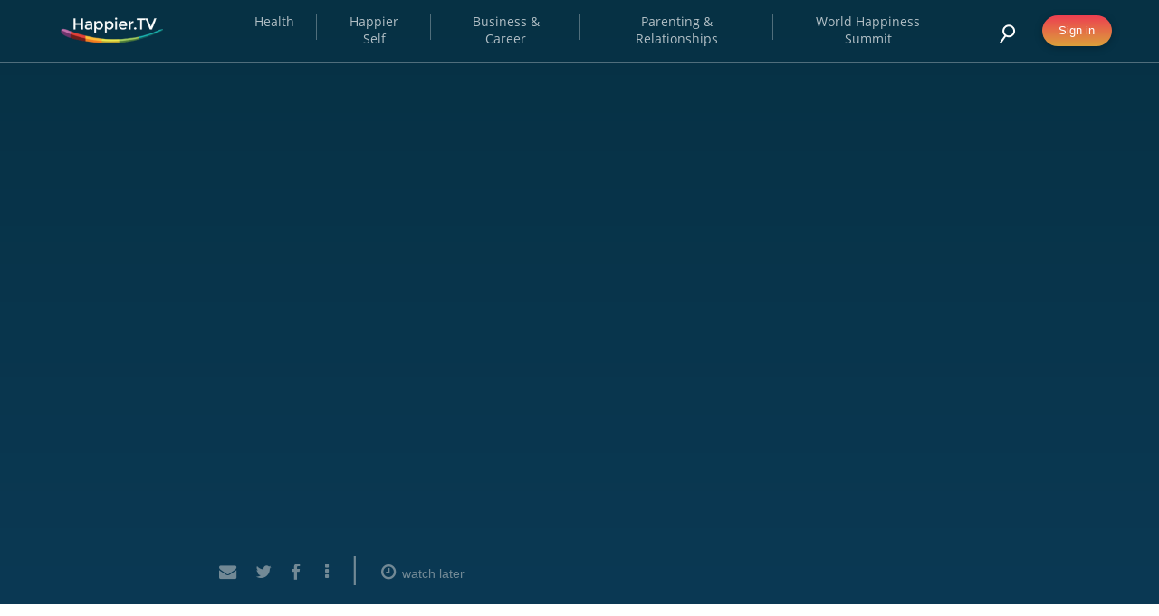

--- FILE ---
content_type: text/html; charset=UTF-8
request_url: http://www.happier.tv/playlist/427/happiness-in-relationships/%7B%7Bvideo.video_link%7D%7D/
body_size: 11733
content:
 <!DOCTYPE html>
<html lang="en-US" prefix="og: http://ogp.me/ns#">
<head>
	<meta http-equiv="Content-Type" content="text/html; charset=UTF-8">
	<meta name = "viewport" content = "width=device-width, initial-scale=1.0, maximum-scale=1.0"/>
	<meta http-equiv="X-UA-Compatible" content="IE=edge">
	
<!-- This site is optimized with the Yoast SEO plugin v4.4 - https://yoast.com/wordpress/plugins/seo/ -->
<title>- Happier TV - bringing happiness to life</title>
<link rel="canonical" href="http://www.happier.tv/playlist/427/" />
<meta property="og:locale" content="en_US" />
<meta property="og:type" content="article" />
  <meta property="og:site_name" content="Happier TV - bringing happiness to life" />
<meta property="og:title" content=" - Happiness in Relationships"/><meta property="og:url" content="http://www.happier.tv/playlist/427/happiness-in-relationships"/><meta property="og:description" content="Can monogamous relationships work?  How can love last?  How can lust last?  In this lecture you’ll get to answer these and other questions.  You will learn about the importance of hard work and conflict within relationships; you will find out why knowing one another is more important than validating.  Most importantly, you’ll have the opportunity to fantasize about being in a relationship with the sexiest man or woman alive.
"/><meta name="twitter:card" content="summary" />
<meta name="twitter:title" content="- Happier TV - bringing happiness to life" />
<!-- / Yoast SEO plugin. -->

<link rel='dns-prefetch' href='//www.google.com' />
<link rel='dns-prefetch' href='//maxcdn.bootstrapcdn.com' />
<link rel='dns-prefetch' href='//s.w.org' />
		<script type="text/javascript">
			window._wpemojiSettings = {"baseUrl":"https:\/\/s.w.org\/images\/core\/emoji\/2.2.1\/72x72\/","ext":".png","svgUrl":"https:\/\/s.w.org\/images\/core\/emoji\/2.2.1\/svg\/","svgExt":".svg","source":{"concatemoji":"http:\/\/www.happier.tv\/wp-includes\/js\/wp-emoji-release.min.js?ver=4.7.26"}};
			!function(t,a,e){var r,n,i,o=a.createElement("canvas"),l=o.getContext&&o.getContext("2d");function c(t){var e=a.createElement("script");e.src=t,e.defer=e.type="text/javascript",a.getElementsByTagName("head")[0].appendChild(e)}for(i=Array("flag","emoji4"),e.supports={everything:!0,everythingExceptFlag:!0},n=0;n<i.length;n++)e.supports[i[n]]=function(t){var e,a=String.fromCharCode;if(!l||!l.fillText)return!1;switch(l.clearRect(0,0,o.width,o.height),l.textBaseline="top",l.font="600 32px Arial",t){case"flag":return(l.fillText(a(55356,56826,55356,56819),0,0),o.toDataURL().length<3e3)?!1:(l.clearRect(0,0,o.width,o.height),l.fillText(a(55356,57331,65039,8205,55356,57096),0,0),e=o.toDataURL(),l.clearRect(0,0,o.width,o.height),l.fillText(a(55356,57331,55356,57096),0,0),e!==o.toDataURL());case"emoji4":return l.fillText(a(55357,56425,55356,57341,8205,55357,56507),0,0),e=o.toDataURL(),l.clearRect(0,0,o.width,o.height),l.fillText(a(55357,56425,55356,57341,55357,56507),0,0),e!==o.toDataURL()}return!1}(i[n]),e.supports.everything=e.supports.everything&&e.supports[i[n]],"flag"!==i[n]&&(e.supports.everythingExceptFlag=e.supports.everythingExceptFlag&&e.supports[i[n]]);e.supports.everythingExceptFlag=e.supports.everythingExceptFlag&&!e.supports.flag,e.DOMReady=!1,e.readyCallback=function(){e.DOMReady=!0},e.supports.everything||(r=function(){e.readyCallback()},a.addEventListener?(a.addEventListener("DOMContentLoaded",r,!1),t.addEventListener("load",r,!1)):(t.attachEvent("onload",r),a.attachEvent("onreadystatechange",function(){"complete"===a.readyState&&e.readyCallback()})),(r=e.source||{}).concatemoji?c(r.concatemoji):r.wpemoji&&r.twemoji&&(c(r.twemoji),c(r.wpemoji)))}(window,document,window._wpemojiSettings);
		</script>
		<style type="text/css">
img.wp-smiley,
img.emoji {
	display: inline !important;
	border: none !important;
	box-shadow: none !important;
	height: 1em !important;
	width: 1em !important;
	margin: 0 .07em !important;
	vertical-align: -0.1em !important;
	background: none !important;
	padding: 0 !important;
}
</style>
<link rel='stylesheet' id='SLmain-css-css'  href='http://www.happier.tv/tm-content/plugins/tm-super-login/inc/css/sl-main.css?ver=1.0.0' type='text/css' media='all' />
<link rel='stylesheet' id='SLawesome-css-css'  href='https://maxcdn.bootstrapcdn.com/font-awesome/4.7.0/css/font-awesome.min.css?ver=4.7.0' type='text/css' media='all' />
<link rel='stylesheet' id='wsl-widget-css'  href='http://www.happier.tv/tm-content/plugins/wordpress-social-login/assets/css/style.css?ver=4.7.26' type='text/css' media='all' />
<link rel='stylesheet' id='font-awesome-css'  href='http://www.happier.tv/tm-content/themes/htv/view/fonts/font-awesome.min.css?ver=1.0.0' type='text/css' media='all' />
<link rel='stylesheet' id='swiper-css-css'  href='http://www.happier.tv/tm-content/themes/htv/view/css/lib/swiper.min.css?ver=1.0.0' type='text/css' media='all' />
<link rel='stylesheet' id='main-css-css'  href='http://www.happier.tv/tm-content/themes/htv/view/css/main.css?ver=1.0.0' type='text/css' media='all' />
<link rel='stylesheet' id='playlist-css-css'  href='http://www.happier.tv/tm-content/themes/htv/view/css/play-list.css?ver=1.0.0' type='text/css' media='all' />
<script type='text/javascript' src='http://www.happier.tv/wp-includes/js/jquery/jquery.js?ver=1.12.4'></script>
<script type='text/javascript' src='http://www.happier.tv/wp-includes/js/jquery/jquery-migrate.min.js?ver=1.4.1'></script>
<script type='text/javascript' src='https://www.google.com/recaptcha/api.js?onload=recaptchaCallback&#038;render=explicit&#038;ver=1.0.0'></script>
<link rel='https://api.w.org/' href='http://www.happier.tv/wp-json/' />
<link rel="EditURI" type="application/rsd+xml" title="RSD" href="http://www.happier.tv/xmlrpc.php?rsd" />
<link rel="wlwmanifest" type="application/wlwmanifest+xml" href="http://www.happier.tv/wp-includes/wlwmanifest.xml" /> 

<link rel='shortlink' href='http://www.happier.tv/?p=427' />
<link rel="alternate" type="application/json+oembed" href="http://www.happier.tv/wp-json/oembed/1.0/embed?url=http%3A%2F%2Fwww.happier.tv%2Fplaylist%2F427%2F" />
<link rel="alternate" type="text/xml+oembed" href="http://www.happier.tv/wp-json/oembed/1.0/embed?url=http%3A%2F%2Fwww.happier.tv%2Fplaylist%2F427%2F&#038;format=xml" />
<style type="text/css">
                .top-parent-iframe{position: relative;}
                .top-parent-iframe iframe {position: absolute;width: 100%;height: 100%;display: block;left: 0;right: 0;top: 0;}
            </style><link rel="icon" href="http://www.happier.tv/tm-content/uploads/2017/03/favicon-16x16.png" sizes="32x32" />
<link rel="icon" href="http://www.happier.tv/tm-content/uploads/2017/03/favicon-16x16.png" sizes="192x192" />
<link rel="apple-touch-icon-precomposed" href="http://www.happier.tv/tm-content/uploads/2017/03/favicon-16x16.png" />
<meta name="msapplication-TileImage" content="http://www.happier.tv/tm-content/uploads/2017/03/favicon-16x16.png" />
    <!-- Google Tag Manager -->
    <script>(function(w,d,s,l,i){w[l]=w[l]||[];w[l].push({'gtm.start':
            new Date().getTime(),event:'gtm.js'});var f=d.getElementsByTagName(s)[0],
            j=d.createElement(s),dl=l!='dataLayer'?'&l='+l:'';j.async=true;j.src=
            'https://www.googletagmanager.com/gtm.js?id='+i+dl;f.parentNode.insertBefore(j,f);
        })(window,document,'script','dataLayer','GTM-WNN6XZZ');</script>
    <!-- End Google Tag Manager -->


</head>

<body class="playlist-template-default single single-playlist postid-427 avatar-default">
<!-- Google Tag Manager (noscript) -->
<noscript><iframe src="https://www.googletagmanager.com/ns.html?id=GTM-WNN6XZZ"
                  height="0" width="0" style="display:none;visibility:hidden"></iframe></noscript>
<!-- End Google Tag Manager (noscript) -->

<header>
    <div id="nav">
        <div class="content">

            <div class="mobile-only htv-menu-btn">
                <button id="mobile_menu_btn">
                    <img src="http://www.happier.tv/tm-content/themes/htv/view/images/menu-hamburger.png" class="closed">
                    <img src="http://www.happier.tv/tm-content/themes/htv/view/images/menu-close.png" class="opened">
                </button>
            </div>

            <!-- link to homepage -->
                            <div class="main-logo">
                    <a href="http://www.happier.tv">
                        <img src="http://www.happier.tv/tm-content/uploads/2016/12/logo@3x.png" alt="site logo - Happier.TV"/>
                    </a>
                </div>
            
            <div class="mobile-menu-wrapper">
                <nav class="nav-menu">
                    <div class="nav-items">
                                                    <div class="menu-main-menu-container"><ul id="menu-main-menu" class="menu"><li id="menu-item-464" class="menu-item menu-item-type-taxonomy menu-item-object-playlist-category menu-item-464"><a href="http://www.happier.tv/playlist-category/health/">Health</a></li>
<li id="menu-item-465" class="menu-item menu-item-type-taxonomy menu-item-object-playlist-category menu-item-465"><a href="http://www.happier.tv/playlist-category/happier-self/">Happier Self</a></li>
<li id="menu-item-466" class="menu-item menu-item-type-taxonomy menu-item-object-playlist-category menu-item-466"><a href="http://www.happier.tv/playlist-category/business-career/">Business &#038; Career</a></li>
<li id="menu-item-467" class="menu-item menu-item-type-taxonomy menu-item-object-playlist-category current-playlist-ancestor current-menu-parent current-playlist-parent menu-item-467"><a href="http://www.happier.tv/playlist-category/parenting-relationships/">Parenting &#038; Relationships</a></li>
<li id="menu-item-1105" class="menu-item menu-item-type-taxonomy menu-item-object-playlist-category menu-item-1105"><a href="http://www.happier.tv/playlist-category/world-happiness-summit/">World Happiness Summit</a></li>
</ul></div>                                            </div>
                </nav>

                <div class="nav-user">

                                            <button class="open-popup" data-popups="SLLogin_popup" id="sign_in">Sign in</button>
                    
                    <button id="open_search">
                        <span class="mobile-only">Search</span>
                        <img src="http://www.happier.tv/tm-content/themes/htv/view/images/glass.png" alt="">
                    </button>
                </div>

                <div class="search-dropdown">

                </div>

                                <section class="search-section mob-only">
    <div class="content">
        <div class="search-content-wrapper">
            <form method="get" action="http://www.happier.tv/" class="search-form">
                <label for="q" class="Search-for">Search for</label>
                <input type="text" name="s" id="q" class="search-keywords" placeholder="" value="">

                <button type="submit" class="search-icon-button">
                    <i class="fa fa-search search-icon" aria-hidden="true"></i>
                </button>
            </form>

            <div class="Line"></div>
        </div>
    </div>
</section>            </div>

        </div>

                <section class="search-section desktop-only">
    <div class="content">
        <div class="search-content-wrapper">
            <form method="get" action="http://www.happier.tv/" class="search-form">
                <label for="q" class="Search-for">Search for</label>
                <input type="text" name="s" id="q" class="search-keywords" placeholder="" value="">

                <button type="submit" class="search-icon-button">
                    <i class="fa fa-search search-icon" aria-hidden="true"></i>
                </button>
            </form>

            <div class="Line"></div>
        </div>
    </div>
</section>
    </div>
</header>







<main ng-app="htv-playlist" ng-controller="PlaylistController" ng-init="initFunc()">
        
<section class="video-section" ng-class="{'loaded':initLoaded}">

        
<p class="working-list" ng-class="{'invisible-list':videos_total == 1}">
    <img src="http://www.happier.tv/tm-content/themes/htv/view/images/playlist-icon.png">  {{currentVideoNum}}/{{videos_total}} <span ng-if="vertical_temp">| {{currentVideo.title}}</span>
</p>

<div class="swiper-button-wrapper" swiper-video on-video-change="videoChange" prev-video="prevVideo" next-video="nextVideo" current-slug="currentSlug" >
    <!-- Slider main container -->
    <div id=youtube_swiper_videos" class="swiper-container top-swiper">
        <!-- Additional required wrapper -->
        <div class="swiper-wrapper">
            <!-- Slides -->

                                                                        <div class="swiper-slide" data-video-slug="happiness-in-relationships">
                            <span class="youtube-span-vid" data-yt-id="-T9Q0ERSow4"></span>
                        </div>
                                    

        </div>

    </div>

    <button class="swiper-button-next">
        <div class="next vid">
            <div class="arrow-right"></div>
            <div class="desktop-only">
                <span> NEXT </span>
                <p>{{nextVideo.title}}</p>
            </div>
        </div>
    </button>



    <button class="swiper-button-prev">
        <div class="prev vid">
            <div class="arrow-left"></div>
            <div class="desktop-only">
                <span> PREVIOUS</span>
                <p>{{prevVideo.title}}</p>
            </div>
        </div>
</button>
</div>
    <div class="active-video-headline">
        <h5 class="vid-headline">{{currentVideo.title}}</h5>
        <div class="social-links">

            <a data-site="email" class="ssba_email_share" href="mailto:?subject={{currentVideo.title}}&body={{currentVideo.video_link}}">
                <i class="fa fa-envelope" aria-hidden="true"></i>
            </a>

            <a data-site class="ssba_twitter_share" href="http://twitter.com/share?url={{currentVideo.video_link}}&text={{currentVideo.title}}" target="_blank">
                <i class="fa fa-twitter" aria-hidden="true"></i>
            </a>

            <a data-site data-facebook="mobile" class="ssba_facebook_share" href="https://www.facebook.com/dialog/share?app_id=242435972848781&display=popup&href={{currentVideo.video_link}}&redirect_uri={{currentVideo.video_link}}" target="_blank">
                <i class="fa fa-facebook" aria-hidden="true"></i>
            </a>

            <button id="open_more_share" ng-click="toggleShare()"><i class="fa fa-ellipsis-v" aria-hidden="true"></i></button>
            <span>|</span>

            <button class="social-button save-for-later" ng-class="{'loading':saveVideoLoading,'saved':currentVideo.is_video_saved}"  ng-click="showLogInPopup()">
                    <i class="fa fa-clock-o watch-later" aria-hidden="true" ng-class="{'fa-spin':saveVideoLoading}"></i><span
                    class="desktop-only social-button-text"> watch later</span>
            </button>

            <button class="social-button" ng-if="currentVideo.soundcloud" ng-click="showSoundPopup()"><i class="fa fa-headphones audio" aria-hidden="true"></i><span
                    class="desktop-only social-button-text"> Audio</span></button>
        </div>

        <div class="social-links-popup" ng-if="isMoreShareVisible">

            <div class="icon-wrapper">
                <a data-site="pinterest" class="ssba_pinterest_share" href="javascript:void((function()%7Bvar%20e=document.createElement('script');e.setAttribute('type','text/javascript');e.setAttribute('charset','UTF-8');e.setAttribute('src','//assets.pinterest.com/js/pinmarklet.js?r='+Math.random()*99999999);document.body.appendChild(e)%7D)());">
                    <i class="fa fa-pinterest-p" aria-hidden="true"></i>
                    <p>Pinterest</p>
                </a>

                <a data-site class="ssba_google_share" href="https://plus.google.com/share?url={{currentVideo.video_link}}" target="_blank">
                    <i class="fa fa-google-plus" aria-hidden="true"></i>
                    <p>Google Plus</p>
                </a>

                <a data-site="linkedin" class="ssba_linkedin_share ssba_share_link" href="http://www.linkedin.com/shareArticle?mini=true&url={{currentVideo.video_link}}" target="_blank">
                    <i class="fa fa-linkedin" aria-hidden="true"></i>
                    <p>LinkedIn</p>
                </a>

                <a ng-href="{{getSafeWhatsappLink()}}" data-action="share/whatsapp/share" class="whatsaap-link test">
                    <i class="fa fa-whatsapp" aria-hidden="true"></i>
                    <p>WhatsApp</p>
                </a>

            </div>
        </div>

    </div>

</section>    
<section class="section-wrapper" ng-class="{'loaded-content':videoDataLoaded}">
    <h2 class="side-heading">WE SAY</h2>
    <div class="we-say">

        <div class="we-say-section">

            <div class="list-row we-say-list" data-list="we-say">
                <p class="we-say-p">{{currentVideo.description_we_say}}</p>
                <div class="swiper-top-container">
                    <div class="swiper-container we-say-cliplist">
                        <div class="swiper-wrapper">
                            <div class="swiper-slide" ng-repeat="video in currentVideo.we_say_videos">
                                                                



<div id="video_427" class="qa-design video-box" ng-if="video && video.design == 'qa'">

    <a href="
                            {{video.video_link}}
                "  ng-click="refresh()">

        <div class="box-con"
                            ng-style="video.preview_image_optional && {'background-image':'url({{video.preview_image_optional.url}})'}"
                    >
            <div class="title">
                                    {{video.title}}
                            </div>


            <div class="qa-bottom">

                <div class="location">
                                            {{video.location}}
                                    </div>

                <div class="video-time">
                                            {{video.time}}
                                    </div>
            </div>
        </div>
    </a>
    
        
</div>

                                    


    <div id="video_427" class="reflection-design video-box" ng-if="video && video.design == 'reflaction'">

        <a href="

                            {{video.video_link}}
            
        "  ng-click="refresh()">
            <span class="box-con"
                                    ng-style="{'background-image':'url({{video.preview_image_reflaction.url}})'}"
                            >

                                    <img ng-if="video.preview_image_reflaction" ng-src="{{video.preview_image_reflaction.url}}" />
                
                <span class="video-time">

                                            {{video.time}}
                    
                </span>
            </span>

            <span class="video-box-content">
                <span class="text">
                                            {{video.title}}
                                    </span>

            </span>

        </a>
        

                
    </div>



                                
<div id="video_427" class="wow-design video-box" ng-if="video && video.design == 'wow'">

    <a href="
                    {{video.video_link}}
            "  ng-click="refresh()">

        <span class="box-con"
                            ng-style="{'background-image':'url({{video.preview_image_wow.url}})'}"
                    >

                            <img ng-if="video.preview_image_reflaction" ng-src="{{video.preview_image_wow.url}}" />
            
            <span class="video-time">

                                    {{video.time}}
                
            </span>

        </span>

        <span class="video-box-content">

            <span class="title">
                                    {{video.name}}
                
            </span>

            <span class="text">
                                    {{video.free_text}}
                            </span>
        </span>
    </a>
    
        
</div>
                            </div>
                        </div>
                        <!-- If we need navigation buttons -->

                        <div class="clear"></div>
                    </div>
                    <div class="swiper-button-prev mobile-only">
                        <div class="swiper-arrow-left">
                            <div class="arrow-left"></div>
                        </div>
                    </div>
                    <div class="swiper-button-next mobile-only">
                        <div class="swiper-arrow-right">
                            <div class="arrow-right"></div>
                        </div>
                    </div>
                </div>
            </div>
        </div>
    </div>
</section>

    
<section class="section-wrapper" ng-class="{'loaded-content':videoDataLoaded}">
    <h2 class="side-heading">YOU SAY</h2>
    <div class="you-say">
        <div class="say-wrapper">
            <form action="" class="ask-form" onsubmit="return false;">
                <label class="ask-tal">Do you have a question? somthing don't adds up? Ask Tal</label>
                <input type="text" class="you-ask" autocomplete="off" name="ask"
                       placeholder="{{youSayText}}" ng-model="comment_text">
                <button type="submit" class="ask-btn"  ng-click="showLogInPopup()">
                    <span ng-if="!loadingComment">ASK</span>
                    <span ng-if="loadingComment"><i class="fa fa-spinner fa-spin" aria-hidden="true"></i></span>
                </button>
            </form>
            <div class="comment-main-wrapper" ng-class="{'has-slide':isMoreComments || allCommentsShown}">
                <div class="comment-content-wrapper">
                    <div class="you-say-vid" ng-repeat="comment in currentVideo.comments">
                        <div class="profile-ask">
                            <div class="profile-pic" ng-style="{'background-image':'url({{comment.avatar}})'}"></div>
                            <div class="profile-heading">
                                <h6 class="profile-name">{{comment.comment_author_name}}</h6>
                                <p class="days-ago">{{comment.comment_date | timeAgo}}</p>
                            </div>
                            <div class="profile-text">
                                <p class="profile-question" ng-class="{'italic':comment.isPending}">{{comment.comment_content}}</p>
                            </div>

                        </div>

                        <div class="video-replies" ng-if="comment.replies.length > 0">

                            <div class="video-part-wrapper" ng-repeat="reply in comment.replies">

                                <a class="profile-vid" ng-style="{'background-image':'url({{reply.preview_video_img.url}})'}" target="_blank" ng-href="{{reply.video}}" ng-if="reply.video">
                                    <img ng-src="{{reply.preview_video_img.url}}" alt="{{reply.preview_video_img.alt}}" />
                                    <span class="oval"></span>
                                </a>

                                <div class="profile-pic" ng-style="{'background-image':'url({{reply.avatar}})'}" ng-if="!reply.video"></div>

                                <article class="article-wrapper">
                                    <div class="video-text">
                                        <div class="profile-heading">
                                            <h6 class="vid-name">{{reply.comment_author_name}}</h6>
                                            <p class="days-ago">{{reply.comment_date | timeAgo}}</p>
                                        </div>
                                        <p class="vid-question">{{reply.comment_content}}</p>
                                    </div>

                                </article>

                                <div class="pic-to-vid" ng-class="{'no-video':!reply.video}"></div>

                            </div>


                        </div>
                    </div>
                </div>
            </div>

            <button class="see-all-long" type="button" ng-click="seeAllComments()" ng-if="isMoreComments">See More</button>
        </div>
    </div>
</section>    
<section class="section-wrapper they-sey-section-wrapper" ng-if="currentVideo.they_say_group.length > 0" ng-class="{'loaded-content':videoDataLoaded}">
    <h2 class="side-heading">THEY SAY</h2>
    <div class="they-say">
        <div class="content-wrapper">
            <div class="they-say-box" ng-repeat="elem in currentVideo.they_say_group">
                <div class="they-say-text">
                    <h4 class="they-say-headline">{{elem.title}}</h4>
                    <p class="they-say-p">{{elem.description}}</p>
                    <a href="{{elem.link}}" class="learn-more" target="_blank"> LEARN MORE </a>
                </div>
                <div class="they-say-pic" ng-style="{'background-image':'url({{elem.image.url}})'}" ng-if="elem.image">
                    <img ng-src="{{elem.image.url}}" />
                    <a href="{{elem.image_link}}" class="oval" ng-if="elem.image_link" target="_blank"></a>
                </div>
            </div>
        </div>
    </div>
</section>        <div id="soundcloud_overlay" class="overlay" ng-if="soundCloudVisible">
    <div id="soundcloud_popup" class="popup-wrapper">

        <button class="close_popup" ng-click="showSoundPopup()">
            <i class="fa fa-times-circle" aria-hidden="true"></i>
        </button>

        <div class="popup-content-embed">
           <div class="soundcloud" ng-bind-html="printSoundcloud(currentVideo.soundcloud)"></div>
        </div>
    </div>
</div>
    <div class="playlist-video-loading" ng-if="!videoDataLoaded"><i class="fa fa-spinner fa-spin" aria-hidden="true"></i></div>
</main>



<hr/>



<footer>
    <div class="footer">
        <div class="content">

            <div id="footer_data">

                <div class="doctor-data">

        <div id="doctor_footer_img" class="desktop-only">
        <img src="http://www.happier.tv/tm-content/uploads/2017/02/footer_doctor_man.png" alt="" />
    </div>
    

            <h3>Dr. Tal Ben-Shahar</h3>
    

            <p>Tal Ben-Shahar is an author and lecturer.  He taught two of the largest classes in Harvard University’s history, Positive Psychology and The Psychology of Leadership.  Today, Tal consults and lectures around the world to executives in multi-national corporations, the general public, and at-risk populations. His books have been translated into more than twenty-five languages, and have appeared on best-seller lists around the world.</p>
    
        <div class="doctor-links">
        <ul>
                            <li>
                    <a href="http://www.talbenshahar.com/?CategoryID=165" target="_blank">Tal's Books</a>
                </li>
                            <li>
                    <a href="http://speakingmatters.org/tal_ben-shahar.html" target="_blank">Tal's Lectures</a>
                </li>
                            <li>
                    <a href="http://potentialife.com/" target="_blank">Potentialife</a>
                </li>
            
        </ul>
    </div>
    
</div>

                <div class="right">

                    <div class="day-pic footer-swiper">
        <div class="swiper-container">
        <div class="swiper-wrapper">
                            <div class="swiper-slide">
                    <div class="day-box-wrapper" style="background-image: url('http://www.happier.tv/tm-content/uploads/2017/02/q1-1-649x365.jpg')">
                        <img src="http://www.happier.tv/tm-content/uploads/2017/02/q1-1-649x365.jpg" alt="" />
                        <div class="day-desc-box">
                            <span class="desc-text"></span>
                            <span class="share-con">

                                <a data-site data-facebook="mobile" class="ssba_facebook_share share" href="https://www.facebook.com/dialog/share?app_id=242435972848781&display=popup&href=http://www.happier.tv&redirect_uri=http://www.happier.tv" target="_blank">
                                    <i class="fa fa-facebook" aria-hidden="true"></i>
                                </a>


                                <a data-site class="ssba_twitter_share share" href="http://twitter.com/share?url=http://www.happier.tv&text=Happier TV - bringing happiness to life" target="_blank">
                                    <i class="fa fa-twitter" aria-hidden="true"></i>
                                </a>

                                <a data-site="pinterest" class="ssba_pinterest_share share" href="javascript:void((function()%7Bvar%20e=document.createElement('script');e.setAttribute('type','text/javascript');e.setAttribute('charset','UTF-8');e.setAttribute('src','//assets.pinterest.com/js/pinmarklet.js?r='+Math.random()*99999999);document.body.appendChild(e)%7D)());">
                                    <i class="fa fa-pinterest-p" aria-hidden="true"></i>
                                </a>

                            </span>
                        </div>
                    </div>
                </div>
                            <div class="swiper-slide">
                    <div class="day-box-wrapper" style="background-image: url('http://www.happier.tv/tm-content/uploads/2017/02/q2-649x365.jpg')">
                        <img src="http://www.happier.tv/tm-content/uploads/2017/02/q2-649x365.jpg" alt="" />
                        <div class="day-desc-box">
                            <span class="desc-text"></span>
                            <span class="share-con">

                                <a data-site data-facebook="mobile" class="ssba_facebook_share share" href="https://www.facebook.com/dialog/share?app_id=242435972848781&display=popup&href=http://www.happier.tv&redirect_uri=http://www.happier.tv" target="_blank">
                                    <i class="fa fa-facebook" aria-hidden="true"></i>
                                </a>


                                <a data-site class="ssba_twitter_share share" href="http://twitter.com/share?url=http://www.happier.tv&text=Happier TV - bringing happiness to life" target="_blank">
                                    <i class="fa fa-twitter" aria-hidden="true"></i>
                                </a>

                                <a data-site="pinterest" class="ssba_pinterest_share share" href="javascript:void((function()%7Bvar%20e=document.createElement('script');e.setAttribute('type','text/javascript');e.setAttribute('charset','UTF-8');e.setAttribute('src','//assets.pinterest.com/js/pinmarklet.js?r='+Math.random()*99999999);document.body.appendChild(e)%7D)());">
                                    <i class="fa fa-pinterest-p" aria-hidden="true"></i>
                                </a>

                            </span>
                        </div>
                    </div>
                </div>
                            <div class="swiper-slide">
                    <div class="day-box-wrapper" style="background-image: url('http://www.happier.tv/tm-content/uploads/2017/02/q3-649x365.jpg')">
                        <img src="http://www.happier.tv/tm-content/uploads/2017/02/q3-649x365.jpg" alt="" />
                        <div class="day-desc-box">
                            <span class="desc-text"></span>
                            <span class="share-con">

                                <a data-site data-facebook="mobile" class="ssba_facebook_share share" href="https://www.facebook.com/dialog/share?app_id=242435972848781&display=popup&href=http://www.happier.tv&redirect_uri=http://www.happier.tv" target="_blank">
                                    <i class="fa fa-facebook" aria-hidden="true"></i>
                                </a>


                                <a data-site class="ssba_twitter_share share" href="http://twitter.com/share?url=http://www.happier.tv&text=Happier TV - bringing happiness to life" target="_blank">
                                    <i class="fa fa-twitter" aria-hidden="true"></i>
                                </a>

                                <a data-site="pinterest" class="ssba_pinterest_share share" href="javascript:void((function()%7Bvar%20e=document.createElement('script');e.setAttribute('type','text/javascript');e.setAttribute('charset','UTF-8');e.setAttribute('src','//assets.pinterest.com/js/pinmarklet.js?r='+Math.random()*99999999);document.body.appendChild(e)%7D)());">
                                    <i class="fa fa-pinterest-p" aria-hidden="true"></i>
                                </a>

                            </span>
                        </div>
                    </div>
                </div>
                            <div class="swiper-slide">
                    <div class="day-box-wrapper" style="background-image: url('http://www.happier.tv/tm-content/uploads/2017/02/q4-649x365.jpg')">
                        <img src="http://www.happier.tv/tm-content/uploads/2017/02/q4-649x365.jpg" alt="" />
                        <div class="day-desc-box">
                            <span class="desc-text"></span>
                            <span class="share-con">

                                <a data-site data-facebook="mobile" class="ssba_facebook_share share" href="https://www.facebook.com/dialog/share?app_id=242435972848781&display=popup&href=http://www.happier.tv&redirect_uri=http://www.happier.tv" target="_blank">
                                    <i class="fa fa-facebook" aria-hidden="true"></i>
                                </a>


                                <a data-site class="ssba_twitter_share share" href="http://twitter.com/share?url=http://www.happier.tv&text=Happier TV - bringing happiness to life" target="_blank">
                                    <i class="fa fa-twitter" aria-hidden="true"></i>
                                </a>

                                <a data-site="pinterest" class="ssba_pinterest_share share" href="javascript:void((function()%7Bvar%20e=document.createElement('script');e.setAttribute('type','text/javascript');e.setAttribute('charset','UTF-8');e.setAttribute('src','//assets.pinterest.com/js/pinmarklet.js?r='+Math.random()*99999999);document.body.appendChild(e)%7D)());">
                                    <i class="fa fa-pinterest-p" aria-hidden="true"></i>
                                </a>

                            </span>
                        </div>
                    </div>
                </div>
                            <div class="swiper-slide">
                    <div class="day-box-wrapper" style="background-image: url('http://www.happier.tv/tm-content/uploads/2017/02/q5-649x365.jpg')">
                        <img src="http://www.happier.tv/tm-content/uploads/2017/02/q5-649x365.jpg" alt="" />
                        <div class="day-desc-box">
                            <span class="desc-text"></span>
                            <span class="share-con">

                                <a data-site data-facebook="mobile" class="ssba_facebook_share share" href="https://www.facebook.com/dialog/share?app_id=242435972848781&display=popup&href=http://www.happier.tv&redirect_uri=http://www.happier.tv" target="_blank">
                                    <i class="fa fa-facebook" aria-hidden="true"></i>
                                </a>


                                <a data-site class="ssba_twitter_share share" href="http://twitter.com/share?url=http://www.happier.tv&text=Happier TV - bringing happiness to life" target="_blank">
                                    <i class="fa fa-twitter" aria-hidden="true"></i>
                                </a>

                                <a data-site="pinterest" class="ssba_pinterest_share share" href="javascript:void((function()%7Bvar%20e=document.createElement('script');e.setAttribute('type','text/javascript');e.setAttribute('charset','UTF-8');e.setAttribute('src','//assets.pinterest.com/js/pinmarklet.js?r='+Math.random()*99999999);document.body.appendChild(e)%7D)());">
                                    <i class="fa fa-pinterest-p" aria-hidden="true"></i>
                                </a>

                            </span>
                        </div>
                    </div>
                </div>
                            <div class="swiper-slide">
                    <div class="day-box-wrapper" style="background-image: url('http://www.happier.tv/tm-content/uploads/2017/02/q6-649x365.jpg')">
                        <img src="http://www.happier.tv/tm-content/uploads/2017/02/q6-649x365.jpg" alt="" />
                        <div class="day-desc-box">
                            <span class="desc-text"></span>
                            <span class="share-con">

                                <a data-site data-facebook="mobile" class="ssba_facebook_share share" href="https://www.facebook.com/dialog/share?app_id=242435972848781&display=popup&href=http://www.happier.tv&redirect_uri=http://www.happier.tv" target="_blank">
                                    <i class="fa fa-facebook" aria-hidden="true"></i>
                                </a>


                                <a data-site class="ssba_twitter_share share" href="http://twitter.com/share?url=http://www.happier.tv&text=Happier TV - bringing happiness to life" target="_blank">
                                    <i class="fa fa-twitter" aria-hidden="true"></i>
                                </a>

                                <a data-site="pinterest" class="ssba_pinterest_share share" href="javascript:void((function()%7Bvar%20e=document.createElement('script');e.setAttribute('type','text/javascript');e.setAttribute('charset','UTF-8');e.setAttribute('src','//assets.pinterest.com/js/pinmarklet.js?r='+Math.random()*99999999);document.body.appendChild(e)%7D)());">
                                    <i class="fa fa-pinterest-p" aria-hidden="true"></i>
                                </a>

                            </span>
                        </div>
                    </div>
                </div>
                            <div class="swiper-slide">
                    <div class="day-box-wrapper" style="background-image: url('http://www.happier.tv/tm-content/uploads/2017/02/q7-649x365.jpg')">
                        <img src="http://www.happier.tv/tm-content/uploads/2017/02/q7-649x365.jpg" alt="" />
                        <div class="day-desc-box">
                            <span class="desc-text"></span>
                            <span class="share-con">

                                <a data-site data-facebook="mobile" class="ssba_facebook_share share" href="https://www.facebook.com/dialog/share?app_id=242435972848781&display=popup&href=http://www.happier.tv&redirect_uri=http://www.happier.tv" target="_blank">
                                    <i class="fa fa-facebook" aria-hidden="true"></i>
                                </a>


                                <a data-site class="ssba_twitter_share share" href="http://twitter.com/share?url=http://www.happier.tv&text=Happier TV - bringing happiness to life" target="_blank">
                                    <i class="fa fa-twitter" aria-hidden="true"></i>
                                </a>

                                <a data-site="pinterest" class="ssba_pinterest_share share" href="javascript:void((function()%7Bvar%20e=document.createElement('script');e.setAttribute('type','text/javascript');e.setAttribute('charset','UTF-8');e.setAttribute('src','//assets.pinterest.com/js/pinmarklet.js?r='+Math.random()*99999999);document.body.appendChild(e)%7D)());">
                                    <i class="fa fa-pinterest-p" aria-hidden="true"></i>
                                </a>

                            </span>
                        </div>
                    </div>
                </div>
                            <div class="swiper-slide">
                    <div class="day-box-wrapper" style="background-image: url('http://www.happier.tv/tm-content/uploads/2017/02/q8-649x365.jpg')">
                        <img src="http://www.happier.tv/tm-content/uploads/2017/02/q8-649x365.jpg" alt="" />
                        <div class="day-desc-box">
                            <span class="desc-text"></span>
                            <span class="share-con">

                                <a data-site data-facebook="mobile" class="ssba_facebook_share share" href="https://www.facebook.com/dialog/share?app_id=242435972848781&display=popup&href=http://www.happier.tv&redirect_uri=http://www.happier.tv" target="_blank">
                                    <i class="fa fa-facebook" aria-hidden="true"></i>
                                </a>


                                <a data-site class="ssba_twitter_share share" href="http://twitter.com/share?url=http://www.happier.tv&text=Happier TV - bringing happiness to life" target="_blank">
                                    <i class="fa fa-twitter" aria-hidden="true"></i>
                                </a>

                                <a data-site="pinterest" class="ssba_pinterest_share share" href="javascript:void((function()%7Bvar%20e=document.createElement('script');e.setAttribute('type','text/javascript');e.setAttribute('charset','UTF-8');e.setAttribute('src','//assets.pinterest.com/js/pinmarklet.js?r='+Math.random()*99999999);document.body.appendChild(e)%7D)());">
                                    <i class="fa fa-pinterest-p" aria-hidden="true"></i>
                                </a>

                            </span>
                        </div>
                    </div>
                </div>
                            <div class="swiper-slide">
                    <div class="day-box-wrapper" style="background-image: url('http://www.happier.tv/tm-content/uploads/2017/02/q10-649x365.jpg')">
                        <img src="http://www.happier.tv/tm-content/uploads/2017/02/q10-649x365.jpg" alt="" />
                        <div class="day-desc-box">
                            <span class="desc-text"></span>
                            <span class="share-con">

                                <a data-site data-facebook="mobile" class="ssba_facebook_share share" href="https://www.facebook.com/dialog/share?app_id=242435972848781&display=popup&href=http://www.happier.tv&redirect_uri=http://www.happier.tv" target="_blank">
                                    <i class="fa fa-facebook" aria-hidden="true"></i>
                                </a>


                                <a data-site class="ssba_twitter_share share" href="http://twitter.com/share?url=http://www.happier.tv&text=Happier TV - bringing happiness to life" target="_blank">
                                    <i class="fa fa-twitter" aria-hidden="true"></i>
                                </a>

                                <a data-site="pinterest" class="ssba_pinterest_share share" href="javascript:void((function()%7Bvar%20e=document.createElement('script');e.setAttribute('type','text/javascript');e.setAttribute('charset','UTF-8');e.setAttribute('src','//assets.pinterest.com/js/pinmarklet.js?r='+Math.random()*99999999);document.body.appendChild(e)%7D)());">
                                    <i class="fa fa-pinterest-p" aria-hidden="true"></i>
                                </a>

                            </span>
                        </div>
                    </div>
                </div>
                            <div class="swiper-slide">
                    <div class="day-box-wrapper" style="background-image: url('http://www.happier.tv/tm-content/uploads/2017/02/q11-649x365.jpg')">
                        <img src="http://www.happier.tv/tm-content/uploads/2017/02/q11-649x365.jpg" alt="" />
                        <div class="day-desc-box">
                            <span class="desc-text"></span>
                            <span class="share-con">

                                <a data-site data-facebook="mobile" class="ssba_facebook_share share" href="https://www.facebook.com/dialog/share?app_id=242435972848781&display=popup&href=http://www.happier.tv&redirect_uri=http://www.happier.tv" target="_blank">
                                    <i class="fa fa-facebook" aria-hidden="true"></i>
                                </a>


                                <a data-site class="ssba_twitter_share share" href="http://twitter.com/share?url=http://www.happier.tv&text=Happier TV - bringing happiness to life" target="_blank">
                                    <i class="fa fa-twitter" aria-hidden="true"></i>
                                </a>

                                <a data-site="pinterest" class="ssba_pinterest_share share" href="javascript:void((function()%7Bvar%20e=document.createElement('script');e.setAttribute('type','text/javascript');e.setAttribute('charset','UTF-8');e.setAttribute('src','//assets.pinterest.com/js/pinmarklet.js?r='+Math.random()*99999999);document.body.appendChild(e)%7D)());">
                                    <i class="fa fa-pinterest-p" aria-hidden="true"></i>
                                </a>

                            </span>
                        </div>
                    </div>
                </div>
                            <div class="swiper-slide">
                    <div class="day-box-wrapper" style="background-image: url('http://www.happier.tv/tm-content/uploads/2017/02/q12-649x365.jpg')">
                        <img src="http://www.happier.tv/tm-content/uploads/2017/02/q12-649x365.jpg" alt="" />
                        <div class="day-desc-box">
                            <span class="desc-text"></span>
                            <span class="share-con">

                                <a data-site data-facebook="mobile" class="ssba_facebook_share share" href="https://www.facebook.com/dialog/share?app_id=242435972848781&display=popup&href=http://www.happier.tv&redirect_uri=http://www.happier.tv" target="_blank">
                                    <i class="fa fa-facebook" aria-hidden="true"></i>
                                </a>


                                <a data-site class="ssba_twitter_share share" href="http://twitter.com/share?url=http://www.happier.tv&text=Happier TV - bringing happiness to life" target="_blank">
                                    <i class="fa fa-twitter" aria-hidden="true"></i>
                                </a>

                                <a data-site="pinterest" class="ssba_pinterest_share share" href="javascript:void((function()%7Bvar%20e=document.createElement('script');e.setAttribute('type','text/javascript');e.setAttribute('charset','UTF-8');e.setAttribute('src','//assets.pinterest.com/js/pinmarklet.js?r='+Math.random()*99999999);document.body.appendChild(e)%7D)());">
                                    <i class="fa fa-pinterest-p" aria-hidden="true"></i>
                                </a>

                            </span>
                        </div>
                    </div>
                </div>
                            <div class="swiper-slide">
                    <div class="day-box-wrapper" style="background-image: url('http://www.happier.tv/tm-content/uploads/2017/02/q13-649x365.jpg')">
                        <img src="http://www.happier.tv/tm-content/uploads/2017/02/q13-649x365.jpg" alt="" />
                        <div class="day-desc-box">
                            <span class="desc-text"></span>
                            <span class="share-con">

                                <a data-site data-facebook="mobile" class="ssba_facebook_share share" href="https://www.facebook.com/dialog/share?app_id=242435972848781&display=popup&href=http://www.happier.tv&redirect_uri=http://www.happier.tv" target="_blank">
                                    <i class="fa fa-facebook" aria-hidden="true"></i>
                                </a>


                                <a data-site class="ssba_twitter_share share" href="http://twitter.com/share?url=http://www.happier.tv&text=Happier TV - bringing happiness to life" target="_blank">
                                    <i class="fa fa-twitter" aria-hidden="true"></i>
                                </a>

                                <a data-site="pinterest" class="ssba_pinterest_share share" href="javascript:void((function()%7Bvar%20e=document.createElement('script');e.setAttribute('type','text/javascript');e.setAttribute('charset','UTF-8');e.setAttribute('src','//assets.pinterest.com/js/pinmarklet.js?r='+Math.random()*99999999);document.body.appendChild(e)%7D)());">
                                    <i class="fa fa-pinterest-p" aria-hidden="true"></i>
                                </a>

                            </span>
                        </div>
                    </div>
                </div>
                            <div class="swiper-slide">
                    <div class="day-box-wrapper" style="background-image: url('http://www.happier.tv/tm-content/uploads/2017/02/q14-649x365.jpg')">
                        <img src="http://www.happier.tv/tm-content/uploads/2017/02/q14-649x365.jpg" alt="" />
                        <div class="day-desc-box">
                            <span class="desc-text"></span>
                            <span class="share-con">

                                <a data-site data-facebook="mobile" class="ssba_facebook_share share" href="https://www.facebook.com/dialog/share?app_id=242435972848781&display=popup&href=http://www.happier.tv&redirect_uri=http://www.happier.tv" target="_blank">
                                    <i class="fa fa-facebook" aria-hidden="true"></i>
                                </a>


                                <a data-site class="ssba_twitter_share share" href="http://twitter.com/share?url=http://www.happier.tv&text=Happier TV - bringing happiness to life" target="_blank">
                                    <i class="fa fa-twitter" aria-hidden="true"></i>
                                </a>

                                <a data-site="pinterest" class="ssba_pinterest_share share" href="javascript:void((function()%7Bvar%20e=document.createElement('script');e.setAttribute('type','text/javascript');e.setAttribute('charset','UTF-8');e.setAttribute('src','//assets.pinterest.com/js/pinmarklet.js?r='+Math.random()*99999999);document.body.appendChild(e)%7D)());">
                                    <i class="fa fa-pinterest-p" aria-hidden="true"></i>
                                </a>

                            </span>
                        </div>
                    </div>
                </div>
                            <div class="swiper-slide">
                    <div class="day-box-wrapper" style="background-image: url('http://www.happier.tv/tm-content/uploads/2017/02/q15-649x365.jpg')">
                        <img src="http://www.happier.tv/tm-content/uploads/2017/02/q15-649x365.jpg" alt="" />
                        <div class="day-desc-box">
                            <span class="desc-text"></span>
                            <span class="share-con">

                                <a data-site data-facebook="mobile" class="ssba_facebook_share share" href="https://www.facebook.com/dialog/share?app_id=242435972848781&display=popup&href=http://www.happier.tv&redirect_uri=http://www.happier.tv" target="_blank">
                                    <i class="fa fa-facebook" aria-hidden="true"></i>
                                </a>


                                <a data-site class="ssba_twitter_share share" href="http://twitter.com/share?url=http://www.happier.tv&text=Happier TV - bringing happiness to life" target="_blank">
                                    <i class="fa fa-twitter" aria-hidden="true"></i>
                                </a>

                                <a data-site="pinterest" class="ssba_pinterest_share share" href="javascript:void((function()%7Bvar%20e=document.createElement('script');e.setAttribute('type','text/javascript');e.setAttribute('charset','UTF-8');e.setAttribute('src','//assets.pinterest.com/js/pinmarklet.js?r='+Math.random()*99999999);document.body.appendChild(e)%7D)());">
                                    <i class="fa fa-pinterest-p" aria-hidden="true"></i>
                                </a>

                            </span>
                        </div>
                    </div>
                </div>
                            <div class="swiper-slide">
                    <div class="day-box-wrapper" style="background-image: url('http://www.happier.tv/tm-content/uploads/2017/02/q16-649x365.jpg')">
                        <img src="http://www.happier.tv/tm-content/uploads/2017/02/q16-649x365.jpg" alt="" />
                        <div class="day-desc-box">
                            <span class="desc-text"></span>
                            <span class="share-con">

                                <a data-site data-facebook="mobile" class="ssba_facebook_share share" href="https://www.facebook.com/dialog/share?app_id=242435972848781&display=popup&href=http://www.happier.tv&redirect_uri=http://www.happier.tv" target="_blank">
                                    <i class="fa fa-facebook" aria-hidden="true"></i>
                                </a>


                                <a data-site class="ssba_twitter_share share" href="http://twitter.com/share?url=http://www.happier.tv&text=Happier TV - bringing happiness to life" target="_blank">
                                    <i class="fa fa-twitter" aria-hidden="true"></i>
                                </a>

                                <a data-site="pinterest" class="ssba_pinterest_share share" href="javascript:void((function()%7Bvar%20e=document.createElement('script');e.setAttribute('type','text/javascript');e.setAttribute('charset','UTF-8');e.setAttribute('src','//assets.pinterest.com/js/pinmarklet.js?r='+Math.random()*99999999);document.body.appendChild(e)%7D)());">
                                    <i class="fa fa-pinterest-p" aria-hidden="true"></i>
                                </a>

                            </span>
                        </div>
                    </div>
                </div>
                            <div class="swiper-slide">
                    <div class="day-box-wrapper" style="background-image: url('http://www.happier.tv/tm-content/uploads/2017/02/q17-649x365.jpg')">
                        <img src="http://www.happier.tv/tm-content/uploads/2017/02/q17-649x365.jpg" alt="" />
                        <div class="day-desc-box">
                            <span class="desc-text"></span>
                            <span class="share-con">

                                <a data-site data-facebook="mobile" class="ssba_facebook_share share" href="https://www.facebook.com/dialog/share?app_id=242435972848781&display=popup&href=http://www.happier.tv&redirect_uri=http://www.happier.tv" target="_blank">
                                    <i class="fa fa-facebook" aria-hidden="true"></i>
                                </a>


                                <a data-site class="ssba_twitter_share share" href="http://twitter.com/share?url=http://www.happier.tv&text=Happier TV - bringing happiness to life" target="_blank">
                                    <i class="fa fa-twitter" aria-hidden="true"></i>
                                </a>

                                <a data-site="pinterest" class="ssba_pinterest_share share" href="javascript:void((function()%7Bvar%20e=document.createElement('script');e.setAttribute('type','text/javascript');e.setAttribute('charset','UTF-8');e.setAttribute('src','//assets.pinterest.com/js/pinmarklet.js?r='+Math.random()*99999999);document.body.appendChild(e)%7D)());">
                                    <i class="fa fa-pinterest-p" aria-hidden="true"></i>
                                </a>

                            </span>
                        </div>
                    </div>
                </div>
                            <div class="swiper-slide">
                    <div class="day-box-wrapper" style="background-image: url('http://www.happier.tv/tm-content/uploads/2017/02/q18-649x365.jpg')">
                        <img src="http://www.happier.tv/tm-content/uploads/2017/02/q18-649x365.jpg" alt="" />
                        <div class="day-desc-box">
                            <span class="desc-text"></span>
                            <span class="share-con">

                                <a data-site data-facebook="mobile" class="ssba_facebook_share share" href="https://www.facebook.com/dialog/share?app_id=242435972848781&display=popup&href=http://www.happier.tv&redirect_uri=http://www.happier.tv" target="_blank">
                                    <i class="fa fa-facebook" aria-hidden="true"></i>
                                </a>


                                <a data-site class="ssba_twitter_share share" href="http://twitter.com/share?url=http://www.happier.tv&text=Happier TV - bringing happiness to life" target="_blank">
                                    <i class="fa fa-twitter" aria-hidden="true"></i>
                                </a>

                                <a data-site="pinterest" class="ssba_pinterest_share share" href="javascript:void((function()%7Bvar%20e=document.createElement('script');e.setAttribute('type','text/javascript');e.setAttribute('charset','UTF-8');e.setAttribute('src','//assets.pinterest.com/js/pinmarklet.js?r='+Math.random()*99999999);document.body.appendChild(e)%7D)());">
                                    <i class="fa fa-pinterest-p" aria-hidden="true"></i>
                                </a>

                            </span>
                        </div>
                    </div>
                </div>
                            <div class="swiper-slide">
                    <div class="day-box-wrapper" style="background-image: url('http://www.happier.tv/tm-content/uploads/2017/02/q19-649x365.jpg')">
                        <img src="http://www.happier.tv/tm-content/uploads/2017/02/q19-649x365.jpg" alt="" />
                        <div class="day-desc-box">
                            <span class="desc-text"></span>
                            <span class="share-con">

                                <a data-site data-facebook="mobile" class="ssba_facebook_share share" href="https://www.facebook.com/dialog/share?app_id=242435972848781&display=popup&href=http://www.happier.tv&redirect_uri=http://www.happier.tv" target="_blank">
                                    <i class="fa fa-facebook" aria-hidden="true"></i>
                                </a>


                                <a data-site class="ssba_twitter_share share" href="http://twitter.com/share?url=http://www.happier.tv&text=Happier TV - bringing happiness to life" target="_blank">
                                    <i class="fa fa-twitter" aria-hidden="true"></i>
                                </a>

                                <a data-site="pinterest" class="ssba_pinterest_share share" href="javascript:void((function()%7Bvar%20e=document.createElement('script');e.setAttribute('type','text/javascript');e.setAttribute('charset','UTF-8');e.setAttribute('src','//assets.pinterest.com/js/pinmarklet.js?r='+Math.random()*99999999);document.body.appendChild(e)%7D)());">
                                    <i class="fa fa-pinterest-p" aria-hidden="true"></i>
                                </a>

                            </span>
                        </div>
                    </div>
                </div>
                            <div class="swiper-slide">
                    <div class="day-box-wrapper" style="background-image: url('http://www.happier.tv/tm-content/uploads/2017/02/q20-649x365.jpg')">
                        <img src="http://www.happier.tv/tm-content/uploads/2017/02/q20-649x365.jpg" alt="" />
                        <div class="day-desc-box">
                            <span class="desc-text"></span>
                            <span class="share-con">

                                <a data-site data-facebook="mobile" class="ssba_facebook_share share" href="https://www.facebook.com/dialog/share?app_id=242435972848781&display=popup&href=http://www.happier.tv&redirect_uri=http://www.happier.tv" target="_blank">
                                    <i class="fa fa-facebook" aria-hidden="true"></i>
                                </a>


                                <a data-site class="ssba_twitter_share share" href="http://twitter.com/share?url=http://www.happier.tv&text=Happier TV - bringing happiness to life" target="_blank">
                                    <i class="fa fa-twitter" aria-hidden="true"></i>
                                </a>

                                <a data-site="pinterest" class="ssba_pinterest_share share" href="javascript:void((function()%7Bvar%20e=document.createElement('script');e.setAttribute('type','text/javascript');e.setAttribute('charset','UTF-8');e.setAttribute('src','//assets.pinterest.com/js/pinmarklet.js?r='+Math.random()*99999999);document.body.appendChild(e)%7D)());">
                                    <i class="fa fa-pinterest-p" aria-hidden="true"></i>
                                </a>

                            </span>
                        </div>
                    </div>
                </div>
                            <div class="swiper-slide">
                    <div class="day-box-wrapper" style="background-image: url('http://www.happier.tv/tm-content/uploads/2017/02/q21-649x365.jpg')">
                        <img src="http://www.happier.tv/tm-content/uploads/2017/02/q21-649x365.jpg" alt="" />
                        <div class="day-desc-box">
                            <span class="desc-text"></span>
                            <span class="share-con">

                                <a data-site data-facebook="mobile" class="ssba_facebook_share share" href="https://www.facebook.com/dialog/share?app_id=242435972848781&display=popup&href=http://www.happier.tv&redirect_uri=http://www.happier.tv" target="_blank">
                                    <i class="fa fa-facebook" aria-hidden="true"></i>
                                </a>


                                <a data-site class="ssba_twitter_share share" href="http://twitter.com/share?url=http://www.happier.tv&text=Happier TV - bringing happiness to life" target="_blank">
                                    <i class="fa fa-twitter" aria-hidden="true"></i>
                                </a>

                                <a data-site="pinterest" class="ssba_pinterest_share share" href="javascript:void((function()%7Bvar%20e=document.createElement('script');e.setAttribute('type','text/javascript');e.setAttribute('charset','UTF-8');e.setAttribute('src','//assets.pinterest.com/js/pinmarklet.js?r='+Math.random()*99999999);document.body.appendChild(e)%7D)());">
                                    <i class="fa fa-pinterest-p" aria-hidden="true"></i>
                                </a>

                            </span>
                        </div>
                    </div>
                </div>
                            <div class="swiper-slide">
                    <div class="day-box-wrapper" style="background-image: url('http://www.happier.tv/tm-content/uploads/2017/02/q22-649x365.jpg')">
                        <img src="http://www.happier.tv/tm-content/uploads/2017/02/q22-649x365.jpg" alt="" />
                        <div class="day-desc-box">
                            <span class="desc-text"></span>
                            <span class="share-con">

                                <a data-site data-facebook="mobile" class="ssba_facebook_share share" href="https://www.facebook.com/dialog/share?app_id=242435972848781&display=popup&href=http://www.happier.tv&redirect_uri=http://www.happier.tv" target="_blank">
                                    <i class="fa fa-facebook" aria-hidden="true"></i>
                                </a>


                                <a data-site class="ssba_twitter_share share" href="http://twitter.com/share?url=http://www.happier.tv&text=Happier TV - bringing happiness to life" target="_blank">
                                    <i class="fa fa-twitter" aria-hidden="true"></i>
                                </a>

                                <a data-site="pinterest" class="ssba_pinterest_share share" href="javascript:void((function()%7Bvar%20e=document.createElement('script');e.setAttribute('type','text/javascript');e.setAttribute('charset','UTF-8');e.setAttribute('src','//assets.pinterest.com/js/pinmarklet.js?r='+Math.random()*99999999);document.body.appendChild(e)%7D)());">
                                    <i class="fa fa-pinterest-p" aria-hidden="true"></i>
                                </a>

                            </span>
                        </div>
                    </div>
                </div>
                            <div class="swiper-slide">
                    <div class="day-box-wrapper" style="background-image: url('http://www.happier.tv/tm-content/uploads/2017/02/q23-649x365.jpg')">
                        <img src="http://www.happier.tv/tm-content/uploads/2017/02/q23-649x365.jpg" alt="" />
                        <div class="day-desc-box">
                            <span class="desc-text"></span>
                            <span class="share-con">

                                <a data-site data-facebook="mobile" class="ssba_facebook_share share" href="https://www.facebook.com/dialog/share?app_id=242435972848781&display=popup&href=http://www.happier.tv&redirect_uri=http://www.happier.tv" target="_blank">
                                    <i class="fa fa-facebook" aria-hidden="true"></i>
                                </a>


                                <a data-site class="ssba_twitter_share share" href="http://twitter.com/share?url=http://www.happier.tv&text=Happier TV - bringing happiness to life" target="_blank">
                                    <i class="fa fa-twitter" aria-hidden="true"></i>
                                </a>

                                <a data-site="pinterest" class="ssba_pinterest_share share" href="javascript:void((function()%7Bvar%20e=document.createElement('script');e.setAttribute('type','text/javascript');e.setAttribute('charset','UTF-8');e.setAttribute('src','//assets.pinterest.com/js/pinmarklet.js?r='+Math.random()*99999999);document.body.appendChild(e)%7D)());">
                                    <i class="fa fa-pinterest-p" aria-hidden="true"></i>
                                </a>

                            </span>
                        </div>
                    </div>
                </div>
                            <div class="swiper-slide">
                    <div class="day-box-wrapper" style="background-image: url('http://www.happier.tv/tm-content/uploads/2017/02/q24-649x365.jpg')">
                        <img src="http://www.happier.tv/tm-content/uploads/2017/02/q24-649x365.jpg" alt="" />
                        <div class="day-desc-box">
                            <span class="desc-text"></span>
                            <span class="share-con">

                                <a data-site data-facebook="mobile" class="ssba_facebook_share share" href="https://www.facebook.com/dialog/share?app_id=242435972848781&display=popup&href=http://www.happier.tv&redirect_uri=http://www.happier.tv" target="_blank">
                                    <i class="fa fa-facebook" aria-hidden="true"></i>
                                </a>


                                <a data-site class="ssba_twitter_share share" href="http://twitter.com/share?url=http://www.happier.tv&text=Happier TV - bringing happiness to life" target="_blank">
                                    <i class="fa fa-twitter" aria-hidden="true"></i>
                                </a>

                                <a data-site="pinterest" class="ssba_pinterest_share share" href="javascript:void((function()%7Bvar%20e=document.createElement('script');e.setAttribute('type','text/javascript');e.setAttribute('charset','UTF-8');e.setAttribute('src','//assets.pinterest.com/js/pinmarklet.js?r='+Math.random()*99999999);document.body.appendChild(e)%7D)());">
                                    <i class="fa fa-pinterest-p" aria-hidden="true"></i>
                                </a>

                            </span>
                        </div>
                    </div>
                </div>
                            <div class="swiper-slide">
                    <div class="day-box-wrapper" style="background-image: url('http://www.happier.tv/tm-content/uploads/2017/02/q25-649x365.jpg')">
                        <img src="http://www.happier.tv/tm-content/uploads/2017/02/q25-649x365.jpg" alt="" />
                        <div class="day-desc-box">
                            <span class="desc-text"></span>
                            <span class="share-con">

                                <a data-site data-facebook="mobile" class="ssba_facebook_share share" href="https://www.facebook.com/dialog/share?app_id=242435972848781&display=popup&href=http://www.happier.tv&redirect_uri=http://www.happier.tv" target="_blank">
                                    <i class="fa fa-facebook" aria-hidden="true"></i>
                                </a>


                                <a data-site class="ssba_twitter_share share" href="http://twitter.com/share?url=http://www.happier.tv&text=Happier TV - bringing happiness to life" target="_blank">
                                    <i class="fa fa-twitter" aria-hidden="true"></i>
                                </a>

                                <a data-site="pinterest" class="ssba_pinterest_share share" href="javascript:void((function()%7Bvar%20e=document.createElement('script');e.setAttribute('type','text/javascript');e.setAttribute('charset','UTF-8');e.setAttribute('src','//assets.pinterest.com/js/pinmarklet.js?r='+Math.random()*99999999);document.body.appendChild(e)%7D)());">
                                    <i class="fa fa-pinterest-p" aria-hidden="true"></i>
                                </a>

                            </span>
                        </div>
                    </div>
                </div>
                            <div class="swiper-slide">
                    <div class="day-box-wrapper" style="background-image: url('http://www.happier.tv/tm-content/uploads/2017/02/q27-649x365.jpg')">
                        <img src="http://www.happier.tv/tm-content/uploads/2017/02/q27-649x365.jpg" alt="" />
                        <div class="day-desc-box">
                            <span class="desc-text"></span>
                            <span class="share-con">

                                <a data-site data-facebook="mobile" class="ssba_facebook_share share" href="https://www.facebook.com/dialog/share?app_id=242435972848781&display=popup&href=http://www.happier.tv&redirect_uri=http://www.happier.tv" target="_blank">
                                    <i class="fa fa-facebook" aria-hidden="true"></i>
                                </a>


                                <a data-site class="ssba_twitter_share share" href="http://twitter.com/share?url=http://www.happier.tv&text=Happier TV - bringing happiness to life" target="_blank">
                                    <i class="fa fa-twitter" aria-hidden="true"></i>
                                </a>

                                <a data-site="pinterest" class="ssba_pinterest_share share" href="javascript:void((function()%7Bvar%20e=document.createElement('script');e.setAttribute('type','text/javascript');e.setAttribute('charset','UTF-8');e.setAttribute('src','//assets.pinterest.com/js/pinmarklet.js?r='+Math.random()*99999999);document.body.appendChild(e)%7D)());">
                                    <i class="fa fa-pinterest-p" aria-hidden="true"></i>
                                </a>

                            </span>
                        </div>
                    </div>
                </div>
                            <div class="swiper-slide">
                    <div class="day-box-wrapper" style="background-image: url('http://www.happier.tv/tm-content/uploads/2017/02/q28-649x365.jpg')">
                        <img src="http://www.happier.tv/tm-content/uploads/2017/02/q28-649x365.jpg" alt="" />
                        <div class="day-desc-box">
                            <span class="desc-text"></span>
                            <span class="share-con">

                                <a data-site data-facebook="mobile" class="ssba_facebook_share share" href="https://www.facebook.com/dialog/share?app_id=242435972848781&display=popup&href=http://www.happier.tv&redirect_uri=http://www.happier.tv" target="_blank">
                                    <i class="fa fa-facebook" aria-hidden="true"></i>
                                </a>


                                <a data-site class="ssba_twitter_share share" href="http://twitter.com/share?url=http://www.happier.tv&text=Happier TV - bringing happiness to life" target="_blank">
                                    <i class="fa fa-twitter" aria-hidden="true"></i>
                                </a>

                                <a data-site="pinterest" class="ssba_pinterest_share share" href="javascript:void((function()%7Bvar%20e=document.createElement('script');e.setAttribute('type','text/javascript');e.setAttribute('charset','UTF-8');e.setAttribute('src','//assets.pinterest.com/js/pinmarklet.js?r='+Math.random()*99999999);document.body.appendChild(e)%7D)());">
                                    <i class="fa fa-pinterest-p" aria-hidden="true"></i>
                                </a>

                            </span>
                        </div>
                    </div>
                </div>
                            <div class="swiper-slide">
                    <div class="day-box-wrapper" style="background-image: url('http://www.happier.tv/tm-content/uploads/2017/02/q29-649x365.jpg')">
                        <img src="http://www.happier.tv/tm-content/uploads/2017/02/q29-649x365.jpg" alt="" />
                        <div class="day-desc-box">
                            <span class="desc-text"></span>
                            <span class="share-con">

                                <a data-site data-facebook="mobile" class="ssba_facebook_share share" href="https://www.facebook.com/dialog/share?app_id=242435972848781&display=popup&href=http://www.happier.tv&redirect_uri=http://www.happier.tv" target="_blank">
                                    <i class="fa fa-facebook" aria-hidden="true"></i>
                                </a>


                                <a data-site class="ssba_twitter_share share" href="http://twitter.com/share?url=http://www.happier.tv&text=Happier TV - bringing happiness to life" target="_blank">
                                    <i class="fa fa-twitter" aria-hidden="true"></i>
                                </a>

                                <a data-site="pinterest" class="ssba_pinterest_share share" href="javascript:void((function()%7Bvar%20e=document.createElement('script');e.setAttribute('type','text/javascript');e.setAttribute('charset','UTF-8');e.setAttribute('src','//assets.pinterest.com/js/pinmarklet.js?r='+Math.random()*99999999);document.body.appendChild(e)%7D)());">
                                    <i class="fa fa-pinterest-p" aria-hidden="true"></i>
                                </a>

                            </span>
                        </div>
                    </div>
                </div>
                    </div>
        <button class="swiper-button-prev desktop-only"><span class="arrow"></span></button>
        <button class="swiper-button-next desktop-only"><span class="arrow"></span></button>

    </div>
    

</div>                    
<div id="wpcf7-f4-p73-o1" class="join-us success">
    <h3>Join Our Community</h3>

            <div class="thank-wrap">
            Thanks! Happier.TV team        </div>
            <form id="footer_join_form" action="/" method="post" novalidate>
            <input type="hidden" name="_wpcf7" value="4">
            <input type="hidden" name="_wpcf7_is_ajax_call" value="1">
            <input type="hidden" name="_wpcf7_unit_tag" value="wpcf7-f4-p73-o1">
            <input type="hidden" name="_wpnonce" value="0d6683af5d">

            <div class="form-row">

                <div class="form-slot">
                    <label for="form_email">
                        <span class="label desktop-only">Email</span>
                        <input type="email" name="email" class="form-input" id="form_email" aria-required="true"
                               data-require="1" data-vtype="email" placeholder="Email"
                               data-error-messages='{"required":"Required Field", "invalid":"Invalid Email"}'/>
                        <span id="form_email_error" class="error-msg"></span>
                    </label>
                </div>

                <div class="form-slot smaller-slot">
                    <label for="form_name">
                        <span class="label desktop-only">Full Name</span>
                        <input type="text" name="full-name" class="form-input" id="form_name" aria-required="true"
                               data-require="1" data-vtype="full-name" placeholder="Name"
                               data-error-messages='{"required":"Required Field", "invalid":"Invalid Name"}'/>
                        <span id="form_name_error" class="error-msg"></span>
                    </label>
                </div>

                <button type="submit" id="footer_submit">Join</button>


            </div>

            <div class="form-row wrap-recaptcha newsletter-recaptcha">
                <div class="g-recaptcha" data-sitekey=6Lcu-i0UAAAAAOwDOlcyvLOmnnFaA04qtKM9YReN></div>
                <div class="error-message error-msg hidden-elem">Please verify that you are not a robot.</div>
            </div>

        </form>
        <!--preloader-->
        <div class="preloader">
            <i class="fa fa-spinner fa-spin fa-3x fa-fw"></i>
        </div>
</div>


                </div>

            </div>

            <div id="footer_navigation">

                                    <div class="main-logo">

                        <a href="http://www.happier.tv">
                            <img src="http://www.happier.tv/tm-content/uploads/2016/12/logo@3x.png" alt="site logo - Happier.TV"/>
                        </a>

                        <a href="https://tech.marketing/?ref=credit" target="_blank" class="tech-logo">
                            <img src="http://www.happier.tv/tm-content/themes/htv/view/images/tech_logo.png"/>
                        </a>

                    </div>
                
                <nav class="foot-links desktop-only">
                                        
                        <ul>                        <li><a title="" target=""
                               class="contact-us meir-dana"
                               href="#">Contact Us</a></li>
                        
                                            
                                                <li><a title="" target=""
                               class=""
                               href="http://www.happier.tv/playlist-category/health/">Health</a></li>
                        
                                            
                                                <li><a title="" target=""
                               class=""
                               href="http://www.happier.tv/playlist-category/happier-self/">Happier Self</a></li>
                        
                                            
                                                <li><a title="" target=""
                               class=""
                               href="http://www.happier.tv/playlist-category/business-career/">Business & Career</a></li>
                        
                                            
                                                <li><a title="" target=""
                               class=""
                               href="http://www.happier.tv/playlist-category/parenting-relationships/">Parenting & Relationships</a></li>
                        </ul>
                                            
                        <ul>                        <li><a title="" target=""
                               class=""
                               href="http://www.happier.tv/playlist-category/world-happiness-summit/">World Happiness Summit</a></li>
                        
                                            
                                            </ul>
                    
                </nav>

            </div>

        </div>
    </div>
</footer>
<script type="text/javascript">
    var recaptchaWidgets = [];
    var recaptchaCallback = function () {
        var forms = document.getElementsByTagName('form');
        var pattern = /(^|\s)g-recaptcha(\s|$)/;

        for (var i = 0; i < forms.length; i++) {
            var divs = forms[i].getElementsByTagName('div');

            for (var j = 0; j < divs.length; j++) {
                var sitekey = divs[j].getAttribute('data-sitekey');

                if (divs[j].className && divs[j].className.match(pattern) && sitekey) {
                    var params = {
                        'sitekey': sitekey,
                        'theme': divs[j].getAttribute('data-theme'),
                        'type': divs[j].getAttribute('data-type'),
                        'size': divs[j].getAttribute('data-size'),
                        'tabindex': divs[j].getAttribute('data-tabindex')
                    };

                    var callback = divs[j].getAttribute('data-callback');

                    if (callback && 'function' == typeof window[callback]) {
                        params['callback'] = window[callback];
                    }

                    var expired_callback = divs[j].getAttribute('data-expired-callback');

                    if (expired_callback && 'function' == typeof window[expired_callback]) {
                        params['expired-callback'] = window[expired_callback];
                    }

                    var widget_id = grecaptcha.render(divs[j], params);
                    recaptchaWidgets.push(widget_id);
                    break;
                }
            }
        }
    }
</script>


<div class="overlay">
                <div id="SLLogin_popup" class="popup-wrapper sl-popups">
                <div class="close_popup">
                    <i class="fa fa-times-circle" aria-hidden="true"></i>
                </div>
                


<div class="popup-middle-wrapper">
    <div class="popup-left">
        <h3 class="popup-heading">Login</h3>
        <p> Not registered?
            <a data-popups="SLRegister_popup" href="javascript:void(0)" class="open-popup">Register Now</a>
        </p>
    </div>
    <div id="SLLogin" class="popup-right wrap-form">
        <form class="SLForms" action="wp-json/super-login/v1/user/login/" method="post" novalidate>
            <input type="hidden" name="form_name" value="SLLogin">
            <fieldset>
                <div class="wrap-field">
                    <input type="email" name="email" id="SLLogin_email" placeholder="Email" data-require="1" data-vtype="email" data-error-messages='{"required":"Email Required field","invalid":"Email Invalid"}' aria-describedby="SLLogin_email_error" />
                    <div role="alert" id="SLLogin_email_error" class="error-msg"></div>
                </div>

                <div class="wrap-field">
                    <input type="password" name="password" id="SLLogin_password" placeholder="Password" data-require="1" data-error-messages='{"required":"Password Required field","invalid":"Password Invalid"}' aria-describedby="SLLogin_password_error" />
                    <div role="alert" id="SLLogin_password_error" class="error-msg"></div>
                    <div class="error error-server"></div>
                </div>

                <button type="submit">Login</button>
                <a data-popups="SLForgot_popup" href="javascript:void(0)" class="open-popup">Forgot<br class="mobile-only"> Password?</a>
            </fieldset>
        </form>

        <div class="popup-bottom">
            <p>OR Login with:</p>
            
<!--
	wsl_render_auth_widget
	WordPress Social Login 2.3.0.
	http://wordpress.org/plugins/wordpress-social-login/
-->

<style type="text/css">
.wp-social-login-connect-with{}.wp-social-login-provider-list{}.wp-social-login-provider-list a{}.wp-social-login-provider-list img{}.wsl_connect_with_provider{}</style>

<div class="wp-social-login-widget">

	<div class="wp-social-login-connect-with">Connect with:</div>

	<div class="wp-social-login-provider-list">

		<a rel="nofollow" href="http://www.happier.tv/tm-login?action=wordpress_social_authenticate&#038;mode=login&#038;provider=Facebook&#038;redirect_to=http%3A%2F%2Fwww.happier.tv%2Fplaylist%2F427%2Fhappiness-in-relationships%2F%257B%257Bvideo.video_link%257D%257D%2F" title="Connect with Facebook" class="wp-social-login-provider wp-social-login-provider-facebook" data-provider="Facebook">
			<img alt="Facebook" title="Connect with Facebook" src="http://www.happier.tv/tm-content/plugins/wordpress-social-login/assets/img/32x32/wpzoom//facebook.png" />
		</a>

		<a rel="nofollow" href="http://www.happier.tv/tm-login?action=wordpress_social_authenticate&#038;mode=login&#038;provider=Google&#038;redirect_to=http%3A%2F%2Fwww.happier.tv%2Fplaylist%2F427%2Fhappiness-in-relationships%2F%257B%257Bvideo.video_link%257D%257D%2F" title="Connect with Google" class="wp-social-login-provider wp-social-login-provider-google" data-provider="Google">
			<img alt="Google" title="Connect with Google" src="http://www.happier.tv/tm-content/plugins/wordpress-social-login/assets/img/32x32/wpzoom//google.png" />
		</a>

		<a rel="nofollow" href="http://www.happier.tv/tm-login?action=wordpress_social_authenticate&#038;mode=login&#038;provider=Twitter&#038;redirect_to=http%3A%2F%2Fwww.happier.tv%2Fplaylist%2F427%2Fhappiness-in-relationships%2F%257B%257Bvideo.video_link%257D%257D%2F" title="Connect with Twitter" class="wp-social-login-provider wp-social-login-provider-twitter" data-provider="Twitter">
			<img alt="Twitter" title="Connect with Twitter" src="http://www.happier.tv/tm-content/plugins/wordpress-social-login/assets/img/32x32/wpzoom//twitter.png" />
		</a>

	</div>

	<div class="wp-social-login-widget-clearing"></div>

</div>

<!-- wsl_render_auth_widget -->

        </div>

        <div class="preloader">
            <i class="fa fa-spinner fa-spin fa-3x fa-fw"></i>
        </div>

    </div>
</div>


            </div>

                                <div id="SLRegister_popup" class="popup-wrapper sl-popups">
                <div class="close_popup">
                    <i class="fa fa-times-circle" aria-hidden="true"></i>
                </div>
                


<div class="popup-middle-wrapper">
    <div class="popup-left">
        <h3 class="popup-heading">Register</h3>
        <p class="Login-1">already register?
            <a data-popups="SLLogin_popup" href="javascript:void(0)" class="open-popup">Log in</a>
        </p>
    </div>

    <div id="SLRegister" class="popup-right wrap-form">
        <form class="SLForms" action="wp-json/super-login/v1/user/register/" method="post" novalidate>
            <input type="hidden" name="form_name" value="SLRegister">
            <fieldset>
                <legend class="invisible-element"></legend>
                <div class="wrap-field">
                    <input type="text" name="fullname" id="SLRegister_fullname" placeholder="Full Name" data-require="1" data-vtype="full-name" data-error-messages='{"required":"Full Name Required field","invalid":"Full Name Invalid"}' aria-describedby="SLRegister_fullname_error" maxlength="30"/>
                    <div role="alert" id="SLRegister_fullname_error" class="error-msg"></div>

                </div>
                <div class="wrap-field">
                    <input type="email" name="email" id="SLRegister_email" placeholder="Email" data-require="1" data-vtype="email" data-error-messages='{"required":"Email Required field","invalid":"Email Invalid"}' aria-describedby="SLRegister_email_error" maxlength="40"/>
                    <div role="alert" id="SLRegister_email_error" class="error-msg"></div>

                </div>
                <div class="wrap-field">
                    <input type="password" name="password" id="SLRegister_password" placeholder="Password" data-require="1" data-minchars="6" data-error-messages='{"required":"Password Required field","invalid":"Password Invalid","short":"Must contain at least 6 chars"}' aria-describedby="SLRegister_password_error"  maxlength="30"/>
                    <div role="alert" id="SLRegister_password_error" class="error-msg"></div>
                </div>

                <button type="submit">Register</button>
            </fieldset>

        </form>


        <div class="popup-bottom">
            <p>OR Login with:</p>
            
<!--
	wsl_render_auth_widget
	WordPress Social Login 2.3.0.
	http://wordpress.org/plugins/wordpress-social-login/
-->

<style type="text/css">
.wp-social-login-connect-with{}.wp-social-login-provider-list{}.wp-social-login-provider-list a{}.wp-social-login-provider-list img{}.wsl_connect_with_provider{}</style>

<div class="wp-social-login-widget">

	<div class="wp-social-login-connect-with">Connect with:</div>

	<div class="wp-social-login-provider-list">

		<a rel="nofollow" href="http://www.happier.tv/tm-login?action=wordpress_social_authenticate&#038;mode=login&#038;provider=Facebook&#038;redirect_to=http%3A%2F%2Fwww.happier.tv%2Fplaylist%2F427%2Fhappiness-in-relationships%2F%257B%257Bvideo.video_link%257D%257D%2F" title="Connect with Facebook" class="wp-social-login-provider wp-social-login-provider-facebook" data-provider="Facebook">
			<img alt="Facebook" title="Connect with Facebook" src="http://www.happier.tv/tm-content/plugins/wordpress-social-login/assets/img/32x32/wpzoom//facebook.png" />
		</a>

		<a rel="nofollow" href="http://www.happier.tv/tm-login?action=wordpress_social_authenticate&#038;mode=login&#038;provider=Google&#038;redirect_to=http%3A%2F%2Fwww.happier.tv%2Fplaylist%2F427%2Fhappiness-in-relationships%2F%257B%257Bvideo.video_link%257D%257D%2F" title="Connect with Google" class="wp-social-login-provider wp-social-login-provider-google" data-provider="Google">
			<img alt="Google" title="Connect with Google" src="http://www.happier.tv/tm-content/plugins/wordpress-social-login/assets/img/32x32/wpzoom//google.png" />
		</a>

		<a rel="nofollow" href="http://www.happier.tv/tm-login?action=wordpress_social_authenticate&#038;mode=login&#038;provider=Twitter&#038;redirect_to=http%3A%2F%2Fwww.happier.tv%2Fplaylist%2F427%2Fhappiness-in-relationships%2F%257B%257Bvideo.video_link%257D%257D%2F" title="Connect with Twitter" class="wp-social-login-provider wp-social-login-provider-twitter" data-provider="Twitter">
			<img alt="Twitter" title="Connect with Twitter" src="http://www.happier.tv/tm-content/plugins/wordpress-social-login/assets/img/32x32/wpzoom//twitter.png" />
		</a>

	</div>

	<div class="wp-social-login-widget-clearing"></div>

</div>

<!-- wsl_render_auth_widget -->

        </div>
        <div class="preloader">
            <i class="fa fa-spinner fa-spin fa-3x fa-fw"></i>
        </div>

    </div>

</div>


            </div>

                                <div id="SLForgot_popup" class="popup-wrapper sl-popups">
                <div class="close_popup">
                    <i class="fa fa-times-circle" aria-hidden="true"></i>
                </div>
                

<div class="popup-middle-wrapper">

    <div class="popup-left">
        <h3 class="popup-heading">Reset<br>password</h3>
    </div>

    <div id="SLForgot" class="popup-right wrap-form">
        <form class="SLForms" action="wp-json/super-login/v1/user/forgot/" method="post" novalidate>
            <fieldset>
                <legend>Enter your email to reset password</legend>
                <div class="wrap-field">
                    <input type="hidden" name="form_name" value="SLForgot">
                    <input type="email" name="email" id="SLForgot_email" placeholder="Email" data-require="1" data-vtype="email" data-error-messages='{"required":"Email Required field","invalid":"Email Invalid"}' />
                    <div role="alert" id="SLForgot_email_error" class="error-msg"></div>
                </div>

                <button type="submit">Send</button>
            </fieldset>

        </form>
        <div class="preloader">
            <i class="fa fa-spinner fa-spin fa-3x fa-fw"></i>
        </div>

        <div class="message-success">
            password reset link was sent to your email.
        </div>

    </div>
</div>


            </div>

                                <div id="SLReset_popup" class="popup-wrapper sl-popups">
                <div class="close_popup">
                    <i class="fa fa-times-circle" aria-hidden="true"></i>
                </div>
                
            </div>

                    <div class="popup-wrapper contact-popup">
    <div class="close_popup">
        <i class="fa fa-times-circle" aria-hidden="true"></i>
    </div>

    <div class="popup-middle-wrapper">
        <div class="popup-left">
            <h3 class="popup-heading">Contact<br class="desktop-only"> Us</h3>
        </div>
        <div id="wpcf7-f366-p73-o1" class="popup-right wrap-form">
            <form id="contact_us" method="post" action="/" class="contact-form">

                <input type="hidden" name="_wpcf7" value="366">
                <input type="hidden" name="_wpcf7_is_ajax_call" value="1">
                <input type="hidden" name="_wpcf7_unit_tag" value="wpcf7-f366-p73-o1">
                <input type="hidden" name="_wpnonce" value="b33ccaa36c">

                <fieldset>
                    <div class="wrap-field">
                        <input type="text" name="first-name" id="contact_name" data-vtype="name" data-require="1"
                               placeholder="Name" aria-required="true" aria-describedby="contact_name_error"
                               data-error-messages='{"required":"Name Required field","invalid":"Name Invalid"}'>
                        <div id="contact_name_error" class="error-msg" role="alert"></div>
                    </div>

                    <div class="wrap-field">
                        <input type="text" name="email" id="contact_email" data-vtype="email" data-require="1"
                               placeholder="Email" aria-required="true" aria-describedby="contact_email_error"
                               data-error-messages='{"required":"Email Required field","invalid":"Email Invalid"}'>
                        <div id="contact_email_error" class="error-msg" role="alert"></div>
                    </div>

                    <div class="wrap-field">
                        <textarea name="message" id="contact_message" data-required="1" placeholder="Message"
                                  aria-require="true" aria-describedby="contact_message_error"
                                  data-error-messages='{"required":"Message Required field","invalid":"Message Invalid"}'></textarea>
                        <div id="contact_message_error" class="error-msg" role="alert"></div>
                    </div>

                    <div class="wrap-field wpcf7-form-control-wrap wrap-recaptcha contact-us">
                        <div class="wpcf7-form-control g-recaptcha wpcf7-recaptcha" data-sitekey=6Lcu-i0UAAAAAOwDOlcyvLOmnnFaA04qtKM9YReN></div>
                        <div class="error-message error-msg hidden-elem">Please verify that you are not a robot.</div>
                    </div>

                    <button class="btn-submit" type="submit">Send</button>
                </fieldset>

            </form>

            <!--preloader-->
            <div class="preloader">
                <i class="fa fa-spinner fa-spin fa-3x fa-fw"></i>
            </div>

            <!-- thankyou message -->
            <div class="sent-message centered">
                <span class="oval-popups"></span>
                <div class="right">
                    <p>Your message<br> was sent!</p>
                </div>
            </div>

        </div>
    </div>
</div>

</div>

<script type='text/javascript' src='http://www.happier.tv/tm-content/plugins/tm-super-login/inc/js/lib/formmanager-0.4.3.min.js?ver=0.4.3'></script>
<script type='text/javascript' src='http://www.happier.tv/tm-content/plugins/tm-super-login/inc/js/script.js?ver=1.0.0'></script>
<script type='text/javascript' src='http://www.happier.tv/tm-content/plugins/contact-form-7/includes/js/jquery.form.min.js?ver=3.51.0-2014.06.20'></script>
<script type='text/javascript'>
/* <![CDATA[ */
var _wpcf7 = {"recaptcha":{"messages":{"empty":"Please verify that you are not a robot."}},"cached":"1"};
/* ]]> */
</script>
<script type='text/javascript' src='http://www.happier.tv/tm-content/plugins/contact-form-7/includes/js/scripts.js?ver=4.7'></script>
<script type='text/javascript' src='http://www.happier.tv/tm-content/themes/htv/view/js/lib/swiper.min.js?ver=1.0.0'></script>
<script type='text/javascript' src='http://www.happier.tv/tm-content/themes/htv/view/js/general.js?ver=1.0.0'></script>
<script type='text/javascript' src='http://www.happier.tv/tm-content/themes/htv/view/js/lib/angular.min.js?ver=1.5.8'></script>
<script type='text/javascript' src='http://www.happier.tv/tm-content/themes/htv/view/js/lib/angular-timeago.min.js?ver=0.4.4'></script>
<script type='text/javascript' src='http://www.happier.tv/tm-content/themes/htv/view/js/lib/angular-ui-router.min.js?ver=0.3.2'></script>
<script type='text/javascript'>
/* <![CDATA[ */
var add_video_route = ["\/wp-json\/super-login\/v1\/user\/add-video\/"];
var add_comment_route = ["\/wp-json\/comment\/v1\/comment\/insert"];
var current_slug = "happiness-in-relationships";
var current_playlist = {"slug":"427","id":"427"};
var playlist_videos = [{"id":316,"title":"Happiness in Relationships","slug":"happiness-in-relationships"}];
var video_ajax_url = "\/wp-json\/tm-functions\/v1";
/* ]]> */
</script>
<script type='text/javascript' src='http://www.happier.tv/tm-content/themes/htv/view/js/playlist.js?ver=1.0.0'></script>
<script type='text/javascript' src='http://www.happier.tv/wp-includes/js/wp-embed.min.js?ver=4.7.26'></script>




</body>
</html>

<!-- Performance optimized by W3 Total Cache. Learn more: https://www.w3-edge.com/products/

 Served from: www.happier.tv @ 2026-01-21 20:25:05 by W3 Total Cache -->

--- FILE ---
content_type: text/html; charset=utf-8
request_url: https://www.google.com/recaptcha/api2/anchor?ar=1&k=6Lcu-i0UAAAAAOwDOlcyvLOmnnFaA04qtKM9YReN&co=aHR0cDovL3d3dy5oYXBwaWVyLnR2Ojgw&hl=en&v=PoyoqOPhxBO7pBk68S4YbpHZ&size=normal&anchor-ms=20000&execute-ms=30000&cb=n4ohzmqdlupo
body_size: 49265
content:
<!DOCTYPE HTML><html dir="ltr" lang="en"><head><meta http-equiv="Content-Type" content="text/html; charset=UTF-8">
<meta http-equiv="X-UA-Compatible" content="IE=edge">
<title>reCAPTCHA</title>
<style type="text/css">
/* cyrillic-ext */
@font-face {
  font-family: 'Roboto';
  font-style: normal;
  font-weight: 400;
  font-stretch: 100%;
  src: url(//fonts.gstatic.com/s/roboto/v48/KFO7CnqEu92Fr1ME7kSn66aGLdTylUAMa3GUBHMdazTgWw.woff2) format('woff2');
  unicode-range: U+0460-052F, U+1C80-1C8A, U+20B4, U+2DE0-2DFF, U+A640-A69F, U+FE2E-FE2F;
}
/* cyrillic */
@font-face {
  font-family: 'Roboto';
  font-style: normal;
  font-weight: 400;
  font-stretch: 100%;
  src: url(//fonts.gstatic.com/s/roboto/v48/KFO7CnqEu92Fr1ME7kSn66aGLdTylUAMa3iUBHMdazTgWw.woff2) format('woff2');
  unicode-range: U+0301, U+0400-045F, U+0490-0491, U+04B0-04B1, U+2116;
}
/* greek-ext */
@font-face {
  font-family: 'Roboto';
  font-style: normal;
  font-weight: 400;
  font-stretch: 100%;
  src: url(//fonts.gstatic.com/s/roboto/v48/KFO7CnqEu92Fr1ME7kSn66aGLdTylUAMa3CUBHMdazTgWw.woff2) format('woff2');
  unicode-range: U+1F00-1FFF;
}
/* greek */
@font-face {
  font-family: 'Roboto';
  font-style: normal;
  font-weight: 400;
  font-stretch: 100%;
  src: url(//fonts.gstatic.com/s/roboto/v48/KFO7CnqEu92Fr1ME7kSn66aGLdTylUAMa3-UBHMdazTgWw.woff2) format('woff2');
  unicode-range: U+0370-0377, U+037A-037F, U+0384-038A, U+038C, U+038E-03A1, U+03A3-03FF;
}
/* math */
@font-face {
  font-family: 'Roboto';
  font-style: normal;
  font-weight: 400;
  font-stretch: 100%;
  src: url(//fonts.gstatic.com/s/roboto/v48/KFO7CnqEu92Fr1ME7kSn66aGLdTylUAMawCUBHMdazTgWw.woff2) format('woff2');
  unicode-range: U+0302-0303, U+0305, U+0307-0308, U+0310, U+0312, U+0315, U+031A, U+0326-0327, U+032C, U+032F-0330, U+0332-0333, U+0338, U+033A, U+0346, U+034D, U+0391-03A1, U+03A3-03A9, U+03B1-03C9, U+03D1, U+03D5-03D6, U+03F0-03F1, U+03F4-03F5, U+2016-2017, U+2034-2038, U+203C, U+2040, U+2043, U+2047, U+2050, U+2057, U+205F, U+2070-2071, U+2074-208E, U+2090-209C, U+20D0-20DC, U+20E1, U+20E5-20EF, U+2100-2112, U+2114-2115, U+2117-2121, U+2123-214F, U+2190, U+2192, U+2194-21AE, U+21B0-21E5, U+21F1-21F2, U+21F4-2211, U+2213-2214, U+2216-22FF, U+2308-230B, U+2310, U+2319, U+231C-2321, U+2336-237A, U+237C, U+2395, U+239B-23B7, U+23D0, U+23DC-23E1, U+2474-2475, U+25AF, U+25B3, U+25B7, U+25BD, U+25C1, U+25CA, U+25CC, U+25FB, U+266D-266F, U+27C0-27FF, U+2900-2AFF, U+2B0E-2B11, U+2B30-2B4C, U+2BFE, U+3030, U+FF5B, U+FF5D, U+1D400-1D7FF, U+1EE00-1EEFF;
}
/* symbols */
@font-face {
  font-family: 'Roboto';
  font-style: normal;
  font-weight: 400;
  font-stretch: 100%;
  src: url(//fonts.gstatic.com/s/roboto/v48/KFO7CnqEu92Fr1ME7kSn66aGLdTylUAMaxKUBHMdazTgWw.woff2) format('woff2');
  unicode-range: U+0001-000C, U+000E-001F, U+007F-009F, U+20DD-20E0, U+20E2-20E4, U+2150-218F, U+2190, U+2192, U+2194-2199, U+21AF, U+21E6-21F0, U+21F3, U+2218-2219, U+2299, U+22C4-22C6, U+2300-243F, U+2440-244A, U+2460-24FF, U+25A0-27BF, U+2800-28FF, U+2921-2922, U+2981, U+29BF, U+29EB, U+2B00-2BFF, U+4DC0-4DFF, U+FFF9-FFFB, U+10140-1018E, U+10190-1019C, U+101A0, U+101D0-101FD, U+102E0-102FB, U+10E60-10E7E, U+1D2C0-1D2D3, U+1D2E0-1D37F, U+1F000-1F0FF, U+1F100-1F1AD, U+1F1E6-1F1FF, U+1F30D-1F30F, U+1F315, U+1F31C, U+1F31E, U+1F320-1F32C, U+1F336, U+1F378, U+1F37D, U+1F382, U+1F393-1F39F, U+1F3A7-1F3A8, U+1F3AC-1F3AF, U+1F3C2, U+1F3C4-1F3C6, U+1F3CA-1F3CE, U+1F3D4-1F3E0, U+1F3ED, U+1F3F1-1F3F3, U+1F3F5-1F3F7, U+1F408, U+1F415, U+1F41F, U+1F426, U+1F43F, U+1F441-1F442, U+1F444, U+1F446-1F449, U+1F44C-1F44E, U+1F453, U+1F46A, U+1F47D, U+1F4A3, U+1F4B0, U+1F4B3, U+1F4B9, U+1F4BB, U+1F4BF, U+1F4C8-1F4CB, U+1F4D6, U+1F4DA, U+1F4DF, U+1F4E3-1F4E6, U+1F4EA-1F4ED, U+1F4F7, U+1F4F9-1F4FB, U+1F4FD-1F4FE, U+1F503, U+1F507-1F50B, U+1F50D, U+1F512-1F513, U+1F53E-1F54A, U+1F54F-1F5FA, U+1F610, U+1F650-1F67F, U+1F687, U+1F68D, U+1F691, U+1F694, U+1F698, U+1F6AD, U+1F6B2, U+1F6B9-1F6BA, U+1F6BC, U+1F6C6-1F6CF, U+1F6D3-1F6D7, U+1F6E0-1F6EA, U+1F6F0-1F6F3, U+1F6F7-1F6FC, U+1F700-1F7FF, U+1F800-1F80B, U+1F810-1F847, U+1F850-1F859, U+1F860-1F887, U+1F890-1F8AD, U+1F8B0-1F8BB, U+1F8C0-1F8C1, U+1F900-1F90B, U+1F93B, U+1F946, U+1F984, U+1F996, U+1F9E9, U+1FA00-1FA6F, U+1FA70-1FA7C, U+1FA80-1FA89, U+1FA8F-1FAC6, U+1FACE-1FADC, U+1FADF-1FAE9, U+1FAF0-1FAF8, U+1FB00-1FBFF;
}
/* vietnamese */
@font-face {
  font-family: 'Roboto';
  font-style: normal;
  font-weight: 400;
  font-stretch: 100%;
  src: url(//fonts.gstatic.com/s/roboto/v48/KFO7CnqEu92Fr1ME7kSn66aGLdTylUAMa3OUBHMdazTgWw.woff2) format('woff2');
  unicode-range: U+0102-0103, U+0110-0111, U+0128-0129, U+0168-0169, U+01A0-01A1, U+01AF-01B0, U+0300-0301, U+0303-0304, U+0308-0309, U+0323, U+0329, U+1EA0-1EF9, U+20AB;
}
/* latin-ext */
@font-face {
  font-family: 'Roboto';
  font-style: normal;
  font-weight: 400;
  font-stretch: 100%;
  src: url(//fonts.gstatic.com/s/roboto/v48/KFO7CnqEu92Fr1ME7kSn66aGLdTylUAMa3KUBHMdazTgWw.woff2) format('woff2');
  unicode-range: U+0100-02BA, U+02BD-02C5, U+02C7-02CC, U+02CE-02D7, U+02DD-02FF, U+0304, U+0308, U+0329, U+1D00-1DBF, U+1E00-1E9F, U+1EF2-1EFF, U+2020, U+20A0-20AB, U+20AD-20C0, U+2113, U+2C60-2C7F, U+A720-A7FF;
}
/* latin */
@font-face {
  font-family: 'Roboto';
  font-style: normal;
  font-weight: 400;
  font-stretch: 100%;
  src: url(//fonts.gstatic.com/s/roboto/v48/KFO7CnqEu92Fr1ME7kSn66aGLdTylUAMa3yUBHMdazQ.woff2) format('woff2');
  unicode-range: U+0000-00FF, U+0131, U+0152-0153, U+02BB-02BC, U+02C6, U+02DA, U+02DC, U+0304, U+0308, U+0329, U+2000-206F, U+20AC, U+2122, U+2191, U+2193, U+2212, U+2215, U+FEFF, U+FFFD;
}
/* cyrillic-ext */
@font-face {
  font-family: 'Roboto';
  font-style: normal;
  font-weight: 500;
  font-stretch: 100%;
  src: url(//fonts.gstatic.com/s/roboto/v48/KFO7CnqEu92Fr1ME7kSn66aGLdTylUAMa3GUBHMdazTgWw.woff2) format('woff2');
  unicode-range: U+0460-052F, U+1C80-1C8A, U+20B4, U+2DE0-2DFF, U+A640-A69F, U+FE2E-FE2F;
}
/* cyrillic */
@font-face {
  font-family: 'Roboto';
  font-style: normal;
  font-weight: 500;
  font-stretch: 100%;
  src: url(//fonts.gstatic.com/s/roboto/v48/KFO7CnqEu92Fr1ME7kSn66aGLdTylUAMa3iUBHMdazTgWw.woff2) format('woff2');
  unicode-range: U+0301, U+0400-045F, U+0490-0491, U+04B0-04B1, U+2116;
}
/* greek-ext */
@font-face {
  font-family: 'Roboto';
  font-style: normal;
  font-weight: 500;
  font-stretch: 100%;
  src: url(//fonts.gstatic.com/s/roboto/v48/KFO7CnqEu92Fr1ME7kSn66aGLdTylUAMa3CUBHMdazTgWw.woff2) format('woff2');
  unicode-range: U+1F00-1FFF;
}
/* greek */
@font-face {
  font-family: 'Roboto';
  font-style: normal;
  font-weight: 500;
  font-stretch: 100%;
  src: url(//fonts.gstatic.com/s/roboto/v48/KFO7CnqEu92Fr1ME7kSn66aGLdTylUAMa3-UBHMdazTgWw.woff2) format('woff2');
  unicode-range: U+0370-0377, U+037A-037F, U+0384-038A, U+038C, U+038E-03A1, U+03A3-03FF;
}
/* math */
@font-face {
  font-family: 'Roboto';
  font-style: normal;
  font-weight: 500;
  font-stretch: 100%;
  src: url(//fonts.gstatic.com/s/roboto/v48/KFO7CnqEu92Fr1ME7kSn66aGLdTylUAMawCUBHMdazTgWw.woff2) format('woff2');
  unicode-range: U+0302-0303, U+0305, U+0307-0308, U+0310, U+0312, U+0315, U+031A, U+0326-0327, U+032C, U+032F-0330, U+0332-0333, U+0338, U+033A, U+0346, U+034D, U+0391-03A1, U+03A3-03A9, U+03B1-03C9, U+03D1, U+03D5-03D6, U+03F0-03F1, U+03F4-03F5, U+2016-2017, U+2034-2038, U+203C, U+2040, U+2043, U+2047, U+2050, U+2057, U+205F, U+2070-2071, U+2074-208E, U+2090-209C, U+20D0-20DC, U+20E1, U+20E5-20EF, U+2100-2112, U+2114-2115, U+2117-2121, U+2123-214F, U+2190, U+2192, U+2194-21AE, U+21B0-21E5, U+21F1-21F2, U+21F4-2211, U+2213-2214, U+2216-22FF, U+2308-230B, U+2310, U+2319, U+231C-2321, U+2336-237A, U+237C, U+2395, U+239B-23B7, U+23D0, U+23DC-23E1, U+2474-2475, U+25AF, U+25B3, U+25B7, U+25BD, U+25C1, U+25CA, U+25CC, U+25FB, U+266D-266F, U+27C0-27FF, U+2900-2AFF, U+2B0E-2B11, U+2B30-2B4C, U+2BFE, U+3030, U+FF5B, U+FF5D, U+1D400-1D7FF, U+1EE00-1EEFF;
}
/* symbols */
@font-face {
  font-family: 'Roboto';
  font-style: normal;
  font-weight: 500;
  font-stretch: 100%;
  src: url(//fonts.gstatic.com/s/roboto/v48/KFO7CnqEu92Fr1ME7kSn66aGLdTylUAMaxKUBHMdazTgWw.woff2) format('woff2');
  unicode-range: U+0001-000C, U+000E-001F, U+007F-009F, U+20DD-20E0, U+20E2-20E4, U+2150-218F, U+2190, U+2192, U+2194-2199, U+21AF, U+21E6-21F0, U+21F3, U+2218-2219, U+2299, U+22C4-22C6, U+2300-243F, U+2440-244A, U+2460-24FF, U+25A0-27BF, U+2800-28FF, U+2921-2922, U+2981, U+29BF, U+29EB, U+2B00-2BFF, U+4DC0-4DFF, U+FFF9-FFFB, U+10140-1018E, U+10190-1019C, U+101A0, U+101D0-101FD, U+102E0-102FB, U+10E60-10E7E, U+1D2C0-1D2D3, U+1D2E0-1D37F, U+1F000-1F0FF, U+1F100-1F1AD, U+1F1E6-1F1FF, U+1F30D-1F30F, U+1F315, U+1F31C, U+1F31E, U+1F320-1F32C, U+1F336, U+1F378, U+1F37D, U+1F382, U+1F393-1F39F, U+1F3A7-1F3A8, U+1F3AC-1F3AF, U+1F3C2, U+1F3C4-1F3C6, U+1F3CA-1F3CE, U+1F3D4-1F3E0, U+1F3ED, U+1F3F1-1F3F3, U+1F3F5-1F3F7, U+1F408, U+1F415, U+1F41F, U+1F426, U+1F43F, U+1F441-1F442, U+1F444, U+1F446-1F449, U+1F44C-1F44E, U+1F453, U+1F46A, U+1F47D, U+1F4A3, U+1F4B0, U+1F4B3, U+1F4B9, U+1F4BB, U+1F4BF, U+1F4C8-1F4CB, U+1F4D6, U+1F4DA, U+1F4DF, U+1F4E3-1F4E6, U+1F4EA-1F4ED, U+1F4F7, U+1F4F9-1F4FB, U+1F4FD-1F4FE, U+1F503, U+1F507-1F50B, U+1F50D, U+1F512-1F513, U+1F53E-1F54A, U+1F54F-1F5FA, U+1F610, U+1F650-1F67F, U+1F687, U+1F68D, U+1F691, U+1F694, U+1F698, U+1F6AD, U+1F6B2, U+1F6B9-1F6BA, U+1F6BC, U+1F6C6-1F6CF, U+1F6D3-1F6D7, U+1F6E0-1F6EA, U+1F6F0-1F6F3, U+1F6F7-1F6FC, U+1F700-1F7FF, U+1F800-1F80B, U+1F810-1F847, U+1F850-1F859, U+1F860-1F887, U+1F890-1F8AD, U+1F8B0-1F8BB, U+1F8C0-1F8C1, U+1F900-1F90B, U+1F93B, U+1F946, U+1F984, U+1F996, U+1F9E9, U+1FA00-1FA6F, U+1FA70-1FA7C, U+1FA80-1FA89, U+1FA8F-1FAC6, U+1FACE-1FADC, U+1FADF-1FAE9, U+1FAF0-1FAF8, U+1FB00-1FBFF;
}
/* vietnamese */
@font-face {
  font-family: 'Roboto';
  font-style: normal;
  font-weight: 500;
  font-stretch: 100%;
  src: url(//fonts.gstatic.com/s/roboto/v48/KFO7CnqEu92Fr1ME7kSn66aGLdTylUAMa3OUBHMdazTgWw.woff2) format('woff2');
  unicode-range: U+0102-0103, U+0110-0111, U+0128-0129, U+0168-0169, U+01A0-01A1, U+01AF-01B0, U+0300-0301, U+0303-0304, U+0308-0309, U+0323, U+0329, U+1EA0-1EF9, U+20AB;
}
/* latin-ext */
@font-face {
  font-family: 'Roboto';
  font-style: normal;
  font-weight: 500;
  font-stretch: 100%;
  src: url(//fonts.gstatic.com/s/roboto/v48/KFO7CnqEu92Fr1ME7kSn66aGLdTylUAMa3KUBHMdazTgWw.woff2) format('woff2');
  unicode-range: U+0100-02BA, U+02BD-02C5, U+02C7-02CC, U+02CE-02D7, U+02DD-02FF, U+0304, U+0308, U+0329, U+1D00-1DBF, U+1E00-1E9F, U+1EF2-1EFF, U+2020, U+20A0-20AB, U+20AD-20C0, U+2113, U+2C60-2C7F, U+A720-A7FF;
}
/* latin */
@font-face {
  font-family: 'Roboto';
  font-style: normal;
  font-weight: 500;
  font-stretch: 100%;
  src: url(//fonts.gstatic.com/s/roboto/v48/KFO7CnqEu92Fr1ME7kSn66aGLdTylUAMa3yUBHMdazQ.woff2) format('woff2');
  unicode-range: U+0000-00FF, U+0131, U+0152-0153, U+02BB-02BC, U+02C6, U+02DA, U+02DC, U+0304, U+0308, U+0329, U+2000-206F, U+20AC, U+2122, U+2191, U+2193, U+2212, U+2215, U+FEFF, U+FFFD;
}
/* cyrillic-ext */
@font-face {
  font-family: 'Roboto';
  font-style: normal;
  font-weight: 900;
  font-stretch: 100%;
  src: url(//fonts.gstatic.com/s/roboto/v48/KFO7CnqEu92Fr1ME7kSn66aGLdTylUAMa3GUBHMdazTgWw.woff2) format('woff2');
  unicode-range: U+0460-052F, U+1C80-1C8A, U+20B4, U+2DE0-2DFF, U+A640-A69F, U+FE2E-FE2F;
}
/* cyrillic */
@font-face {
  font-family: 'Roboto';
  font-style: normal;
  font-weight: 900;
  font-stretch: 100%;
  src: url(//fonts.gstatic.com/s/roboto/v48/KFO7CnqEu92Fr1ME7kSn66aGLdTylUAMa3iUBHMdazTgWw.woff2) format('woff2');
  unicode-range: U+0301, U+0400-045F, U+0490-0491, U+04B0-04B1, U+2116;
}
/* greek-ext */
@font-face {
  font-family: 'Roboto';
  font-style: normal;
  font-weight: 900;
  font-stretch: 100%;
  src: url(//fonts.gstatic.com/s/roboto/v48/KFO7CnqEu92Fr1ME7kSn66aGLdTylUAMa3CUBHMdazTgWw.woff2) format('woff2');
  unicode-range: U+1F00-1FFF;
}
/* greek */
@font-face {
  font-family: 'Roboto';
  font-style: normal;
  font-weight: 900;
  font-stretch: 100%;
  src: url(//fonts.gstatic.com/s/roboto/v48/KFO7CnqEu92Fr1ME7kSn66aGLdTylUAMa3-UBHMdazTgWw.woff2) format('woff2');
  unicode-range: U+0370-0377, U+037A-037F, U+0384-038A, U+038C, U+038E-03A1, U+03A3-03FF;
}
/* math */
@font-face {
  font-family: 'Roboto';
  font-style: normal;
  font-weight: 900;
  font-stretch: 100%;
  src: url(//fonts.gstatic.com/s/roboto/v48/KFO7CnqEu92Fr1ME7kSn66aGLdTylUAMawCUBHMdazTgWw.woff2) format('woff2');
  unicode-range: U+0302-0303, U+0305, U+0307-0308, U+0310, U+0312, U+0315, U+031A, U+0326-0327, U+032C, U+032F-0330, U+0332-0333, U+0338, U+033A, U+0346, U+034D, U+0391-03A1, U+03A3-03A9, U+03B1-03C9, U+03D1, U+03D5-03D6, U+03F0-03F1, U+03F4-03F5, U+2016-2017, U+2034-2038, U+203C, U+2040, U+2043, U+2047, U+2050, U+2057, U+205F, U+2070-2071, U+2074-208E, U+2090-209C, U+20D0-20DC, U+20E1, U+20E5-20EF, U+2100-2112, U+2114-2115, U+2117-2121, U+2123-214F, U+2190, U+2192, U+2194-21AE, U+21B0-21E5, U+21F1-21F2, U+21F4-2211, U+2213-2214, U+2216-22FF, U+2308-230B, U+2310, U+2319, U+231C-2321, U+2336-237A, U+237C, U+2395, U+239B-23B7, U+23D0, U+23DC-23E1, U+2474-2475, U+25AF, U+25B3, U+25B7, U+25BD, U+25C1, U+25CA, U+25CC, U+25FB, U+266D-266F, U+27C0-27FF, U+2900-2AFF, U+2B0E-2B11, U+2B30-2B4C, U+2BFE, U+3030, U+FF5B, U+FF5D, U+1D400-1D7FF, U+1EE00-1EEFF;
}
/* symbols */
@font-face {
  font-family: 'Roboto';
  font-style: normal;
  font-weight: 900;
  font-stretch: 100%;
  src: url(//fonts.gstatic.com/s/roboto/v48/KFO7CnqEu92Fr1ME7kSn66aGLdTylUAMaxKUBHMdazTgWw.woff2) format('woff2');
  unicode-range: U+0001-000C, U+000E-001F, U+007F-009F, U+20DD-20E0, U+20E2-20E4, U+2150-218F, U+2190, U+2192, U+2194-2199, U+21AF, U+21E6-21F0, U+21F3, U+2218-2219, U+2299, U+22C4-22C6, U+2300-243F, U+2440-244A, U+2460-24FF, U+25A0-27BF, U+2800-28FF, U+2921-2922, U+2981, U+29BF, U+29EB, U+2B00-2BFF, U+4DC0-4DFF, U+FFF9-FFFB, U+10140-1018E, U+10190-1019C, U+101A0, U+101D0-101FD, U+102E0-102FB, U+10E60-10E7E, U+1D2C0-1D2D3, U+1D2E0-1D37F, U+1F000-1F0FF, U+1F100-1F1AD, U+1F1E6-1F1FF, U+1F30D-1F30F, U+1F315, U+1F31C, U+1F31E, U+1F320-1F32C, U+1F336, U+1F378, U+1F37D, U+1F382, U+1F393-1F39F, U+1F3A7-1F3A8, U+1F3AC-1F3AF, U+1F3C2, U+1F3C4-1F3C6, U+1F3CA-1F3CE, U+1F3D4-1F3E0, U+1F3ED, U+1F3F1-1F3F3, U+1F3F5-1F3F7, U+1F408, U+1F415, U+1F41F, U+1F426, U+1F43F, U+1F441-1F442, U+1F444, U+1F446-1F449, U+1F44C-1F44E, U+1F453, U+1F46A, U+1F47D, U+1F4A3, U+1F4B0, U+1F4B3, U+1F4B9, U+1F4BB, U+1F4BF, U+1F4C8-1F4CB, U+1F4D6, U+1F4DA, U+1F4DF, U+1F4E3-1F4E6, U+1F4EA-1F4ED, U+1F4F7, U+1F4F9-1F4FB, U+1F4FD-1F4FE, U+1F503, U+1F507-1F50B, U+1F50D, U+1F512-1F513, U+1F53E-1F54A, U+1F54F-1F5FA, U+1F610, U+1F650-1F67F, U+1F687, U+1F68D, U+1F691, U+1F694, U+1F698, U+1F6AD, U+1F6B2, U+1F6B9-1F6BA, U+1F6BC, U+1F6C6-1F6CF, U+1F6D3-1F6D7, U+1F6E0-1F6EA, U+1F6F0-1F6F3, U+1F6F7-1F6FC, U+1F700-1F7FF, U+1F800-1F80B, U+1F810-1F847, U+1F850-1F859, U+1F860-1F887, U+1F890-1F8AD, U+1F8B0-1F8BB, U+1F8C0-1F8C1, U+1F900-1F90B, U+1F93B, U+1F946, U+1F984, U+1F996, U+1F9E9, U+1FA00-1FA6F, U+1FA70-1FA7C, U+1FA80-1FA89, U+1FA8F-1FAC6, U+1FACE-1FADC, U+1FADF-1FAE9, U+1FAF0-1FAF8, U+1FB00-1FBFF;
}
/* vietnamese */
@font-face {
  font-family: 'Roboto';
  font-style: normal;
  font-weight: 900;
  font-stretch: 100%;
  src: url(//fonts.gstatic.com/s/roboto/v48/KFO7CnqEu92Fr1ME7kSn66aGLdTylUAMa3OUBHMdazTgWw.woff2) format('woff2');
  unicode-range: U+0102-0103, U+0110-0111, U+0128-0129, U+0168-0169, U+01A0-01A1, U+01AF-01B0, U+0300-0301, U+0303-0304, U+0308-0309, U+0323, U+0329, U+1EA0-1EF9, U+20AB;
}
/* latin-ext */
@font-face {
  font-family: 'Roboto';
  font-style: normal;
  font-weight: 900;
  font-stretch: 100%;
  src: url(//fonts.gstatic.com/s/roboto/v48/KFO7CnqEu92Fr1ME7kSn66aGLdTylUAMa3KUBHMdazTgWw.woff2) format('woff2');
  unicode-range: U+0100-02BA, U+02BD-02C5, U+02C7-02CC, U+02CE-02D7, U+02DD-02FF, U+0304, U+0308, U+0329, U+1D00-1DBF, U+1E00-1E9F, U+1EF2-1EFF, U+2020, U+20A0-20AB, U+20AD-20C0, U+2113, U+2C60-2C7F, U+A720-A7FF;
}
/* latin */
@font-face {
  font-family: 'Roboto';
  font-style: normal;
  font-weight: 900;
  font-stretch: 100%;
  src: url(//fonts.gstatic.com/s/roboto/v48/KFO7CnqEu92Fr1ME7kSn66aGLdTylUAMa3yUBHMdazQ.woff2) format('woff2');
  unicode-range: U+0000-00FF, U+0131, U+0152-0153, U+02BB-02BC, U+02C6, U+02DA, U+02DC, U+0304, U+0308, U+0329, U+2000-206F, U+20AC, U+2122, U+2191, U+2193, U+2212, U+2215, U+FEFF, U+FFFD;
}

</style>
<link rel="stylesheet" type="text/css" href="https://www.gstatic.com/recaptcha/releases/PoyoqOPhxBO7pBk68S4YbpHZ/styles__ltr.css">
<script nonce="bxUrQKYecEp5ODCFNUeCpQ" type="text/javascript">window['__recaptcha_api'] = 'https://www.google.com/recaptcha/api2/';</script>
<script type="text/javascript" src="https://www.gstatic.com/recaptcha/releases/PoyoqOPhxBO7pBk68S4YbpHZ/recaptcha__en.js" nonce="bxUrQKYecEp5ODCFNUeCpQ">
      
    </script></head>
<body><div id="rc-anchor-alert" class="rc-anchor-alert"></div>
<input type="hidden" id="recaptcha-token" value="[base64]">
<script type="text/javascript" nonce="bxUrQKYecEp5ODCFNUeCpQ">
      recaptcha.anchor.Main.init("[\x22ainput\x22,[\x22bgdata\x22,\x22\x22,\[base64]/[base64]/[base64]/ZyhXLGgpOnEoW04sMjEsbF0sVywwKSxoKSxmYWxzZSxmYWxzZSl9Y2F0Y2goayl7RygzNTgsVyk/[base64]/[base64]/[base64]/[base64]/[base64]/[base64]/[base64]/bmV3IEJbT10oRFswXSk6dz09Mj9uZXcgQltPXShEWzBdLERbMV0pOnc9PTM/bmV3IEJbT10oRFswXSxEWzFdLERbMl0pOnc9PTQ/[base64]/[base64]/[base64]/[base64]/[base64]\\u003d\x22,\[base64]\\u003d\x22,\x22w7g0DsK1wqnDuj5KfW1JD8Kwwpspwo0mwo3CgMOdw54qVMOVScOmBSHDp8Oaw4JzR8KvNghYXsODJhXDqTofw4AUJ8O/IcO8wo5aRzcNVMKpBhDDnjt6QyDCsUvCrTZLYsO9w7XCucKtaCxOwoknwrV1w69LTjctwrM+wrPChDzDjsKnLVQ4IcOMJDYZwo4/c1wxECg6axsLJ8K5V8OGZcOUGgnCnTDDsHtgwroQWj4qwq/[base64]/[base64]/CisKTLMKZGMKoRMOPQcOZWsKrFF8RJcKPwoU5w6nCjcK7w5pXLhbCqMOKw4vCjyFKGDYYwpbCk1o5w6HDu2HDmsKywqkgUhvCtcKeNx7DqMO+dVHCgzDCi0NjecKRw5HDtsKPwrFNIcKGYcKhwp0dw4jCnmtQRcORX8OGch8/w7fDuWpEwrEPFsKQbcOKB0HDjHYxHcOHwq/CrDrClsObXcOaa1spDUMkw7NVJhTDtmsVw6LDl2zClW1IGw7DghDDisO6w5Ytw5XDicKSNcOGfCJaUcOWwpQ0O3/DlcKtN8KzwqXChAFrIcOYw7wBScKvw7UgZD99woxxw6LDoERFTMOkw43DisOlJsKLw59+wohiwrFgw7BCAz0GwrrCkMOvWw/CgwgKXMOzCsO/A8KMw6oBKibDncOFw4rCmsK+w6jChgLCrDvDixHDpGHCrUDDnsO4wqPDlEnCp0lsbcK4wobCmB7Chm/Dg2oHw7MbwpvDrsK8w57DrmAEScOAw7bDs8KDf8O5wqnDrsK2w7nDgAQXw4lvwrRBw5Jwwo/DsRZAw5xJNWjDgMKbGRbDv2jDlsO5OcO8w61zw5okCcOow5DDuMKVIlbCmhIYO3zDrzZSwpoMwp7DolQKKEXCqXoUO8KlY0xWw79OQRVIwpLDpMKUKHN4wotewo9mw7UrA8OpScOkw6TDhsKYwoLCmcOLw4kYwqrCiDtiwp/CrT3Cp8KBDhTCilvDssOpc8OmDjE1w6Emw7N1BkPCgzRWwociw5pOWF0CW8OLOMOiFcKwEMO7w4dFw7HDl8OIElnCrHJ0wr45P8KXw5DDtnVNbkTDoTfDiFhewqzChiAcb8OYDA7CtFnCnAx8WRvDjMOnw6h9UsKbKcK+wrxpwp04wq4+MT9GwpPDusKJwp/CvVBpwrXDm20KHDNyP8OlwpDCslTCty4tw6rDnC0/cWwMP8OLPF3CqcKcwr/Ds8KLV2/DrRh2HsKLwp8vclzCjsKBwp58J1doSsOPw6TDjgDDp8OSwpQTKwvCghlUw49Rw6dIIsORdxfCqX7Cq8K6wpwgwp1nGSrCqsK1I0bCpsO+w5/CksK4RXVtEsOQwpjDgH1KVGI/wpM2MHbDonHCo3pGU8OhwqAYwr3CuWPDmF3CuTjDpE3CkijDssOnVsKKfHofw4smRwZgw4AJw6wTX8KtMFIddQNmJhMzw63Ci2bDqynCucO+w74iwoMEwqrDhMODw6l/[base64]/[base64]/DkkAGwoHDqsOjVkJtV8OGLXDDncKrwo5Hw4bDo8O2wqsQwpfDmn9+w75GwoITwo1QcjTCn0/CoUDCoXbCocO0QWDClRJtTsKKdj3CqMOnw6Y8KiRLSVxIOsOnw57CvcOQIV7DkRIpIm0sdlTCowN+eBATaCcqfcKmHkLDqcOpAMK7wpvDtsKnOE8lUHzCpMKZZsKCw5/CtFjDm1vDm8KMwqjCgTkLCcKRwrLDkRXCikLDucKAwrLDpcOsV2VNP0jDilM2cB9YcMOWwpbDqitTT3YgUD3ChMOPfsOPJsKFO8KEIcKwwrx6E1bDk8OeJQfDjMKzwplREMKBw6crwoLCgGcZwrTDiH1rBcOMYcO7RMOmfFrCi0fDsQ5lwo/[base64]/DpgpeOsOiVcOOw57CucOET1gZCMO9w4jCuA/Ds8KRw7/DqMOtXsKiNWtHTypQwpvCv3pmw5zDlcK1wod7woMYwozCtC/Cr8OEW8OvwoMpaBkkVcOzwosnwpzCt8OgwqZvUcK/McOSGWrDisKIwq/DviPCosOOdsOTYcONL1RIfQcOwpFIw7x1w6nDo0LCsAYqOcOOQh7Dllk3dcOhwr7CmmdKwofClwBva37Ch3PDvh5Lw6BNKMOIcxwtw5EeBjY3woXDsjzChsOEw4Bqc8O5CsOHSMOhw48WLcK/w5jDr8OQccORw63Cs8O9N1HDnsKKw5YGBSbCnhrDoxwpMcKnWnkUw7PCg0jCnMOWPm3DkXt6w4BOwrDCm8K2wp/CucOlWCzCtQ/Ck8KPw6zChMKtYcOBw4QJwqvCosO9HUI/Sz8QEcKCwprChmvDmwDCiTsUwq1+wrfCrsOMVcKbICHDlFJFccOLw5fCskZcGW4dwprDiBB9woQTfH/DjUHCs0E4C8K8w6PDucKWw58xA3rDv8O5woHCiMK+C8OSa8K9fsKxw5XCkATDqj3DicORHcKBFQPCqnRbccKLw6gkAsKvw7YrDcOowpdWwrANT8OSwqLDuMKrbxUVw73DhsKvCQ3Do3jCh8KTKgXCmW9DO24owrjCnFzDnSHDsDQVQQ/DoT7CkU1KZDkqw6vDscO/Y0PDiUZhFRx3asOjwq/DtA5kw58Zw4Muw4AFwoHCocKQPAjDl8Kcwp0nwpzDr1Qzw7xOPwwAUmrCq2rCpWoMw6syBsOmDBZ0wr/CsMOXw5LCvCADIcOow7FSRxACwo7CgcKawqbDr8Orw4DDmsOfw5zDoMKaSzFCwozCjClVLAzDrsOgJsOgw5XDtcOew6tuw6jCr8K1w6zDnsKzXUHCvXQsw7TCoSnDsWbCnMOQwqIMFMKOCcKVbkvCiREow4/[base64]/[base64]/YSvClFnDjSg9wqDChMOhRQFgw5JCL0vCt8Oyw4fCoTPDjRXDjxfCuMOLwrFvw79Pw5jCjEjDusK/[base64]/[base64]/KMKHw6TDoDnCi8K1w7bCp0PCmsOJaDXDij5DwqNvw5V4woPCjcKyw5wLGcKTfzzCtArCjzTCth/Dp10Zw6fDucK0ICYuw7BaUcOjw5JxZcOkRXxZEMOwL8O5H8ObwrbCuU/CjXsbD8OWGxjCp8KAwpnDgWxbwqtvOsKgJMOfw5PDqjJewpLDql1Yw47CjMKswrXDlcO/wrXDnAjDizAHw5rCkgnDocKmP24nw7vDlsKGLkDCv8Oaw7M0CR7DmFvCvsK/w7DCnjY9wqHCmg/CvsOJw74qwpkFw5/DmBFEOsO8w6rDt0gcCsOnScKtIRzDrsK2TRTCpcKZw6kpwqUCJhLCgMKww7A5DcONw704T8OQFsO2MsOMfi52w5NGwoRIw4fClFXDjT3Dp8OJwpbCrsKnaMKqw7DDpTXDj8KZAsORFlJoSABeYMKGwrLCgho0w4nCh1PDszTCgx5owoDDocKBwrdDOnAuw6zClU/DocK0JlsDw5JEeMK8w6o3wrEhw6nDmlbDvU9dw5ViwoA2w5bDncOmwoXDi8OEw4BjMMKqw4TChT3DmMOhdlvCt1jCtcO8Wy7CtsK/[base64]/[base64]/DjnfDsEV1w4A5BSHDkwo/H8OfwpbDtFgHwq/Cg8OtW04Cw4PCtMOYw6vDhsODTjJvwpJNwqTCmDIjYCbDmgHCmMOPwqnClDZIP8KPJcOHwoDDkV/CrF/Cu8KCJUshw5E4SGbDicOzCcOQw6HDohHCi8KMw41/SXlvwpnDnsOzwrY7w6vCoVTDhDXDt3Uzw6TDgcKTw5HDrMK2w6jCuCIuw6MtIsK2MmzCmRLDvEkYwpwEe14iDcOvwo9BIwgWZV7Dtl/Cp8KoJMK+akvChAUew5lpw4HCm3Ntw501aQbCnMKDwqx3w6PCvsOlYQQawonDqcKmwqpeM8Ohw4JQw4bDoMOYwp0Ow6F/[base64]/AzHDmcKNwqZAF8OmMSnCnm8owoRQwpjCkcOeTcOLw7HCr8KPwoDClEpcw7bDjMKeCT7DpsOnw7l0dMKtCgRFEsK/XsOtw6fDhGshM8Opb8O2wp7CgRrCgMOJY8ODOCPCksKkJ8OFw48eXgMkQMK1AsO0w73CksKGwrVUVsKlLcOFw6ZNw4XDicKEPnHDgBclw4xrVHpXw7DDvhjCg8O3Uk1uwqcgGnPDqcO1wqzCqcOewobCv8KpworDnSk+wrzCoDfClsK0wpFcbzfDg8OIwr/[base64]/w4TDicOPw4bDssOcdsOeN0rDskwrwq/CvcKwwr5kwpjDpcOkw7hjPh3DvcOUw7FUwqhQwqvCjRJFw4UfwpPCk2J+wp18GljCgcKUw6khHVM9wqXCs8OQNg8KK8KUw4hEw4RSR1FDQsOKw7QeMXk9ZjUhw6BFd8OCwr9LwrkDwoDCp8KawpsoJcKCaTHCrMOswqPDq8Kvw6RHVsO/TsKMwpnChFtEWMK5w7zDusOewpEKwo3ChhEcUcKxZGIzEsKDw6wpAcOsdsOcA2LCl1h2GMK0XAzDsMOUGXHCocK0w4TCh8KCOsO7wp7DkGXCm8OawqTDnxLDi1DCusOdEMK/w6kSUxl6wrANSTU5w5LCk8Kww7zDlMKawrDDncKfwod/[base64]/wqnDkGp4w7oOIT0aZEwLwqPCl8OFwr7DosKEwp5Mwp8/fD0twqR4cx7CkcOTwo/DocOUw7/CrwHDoHt1w6zCucO/FMOARg7DoGfDlE7Cq8OnHwEUUnDCgETDpcKkwpRzaBt4w6TDsxs+bHHCg1TDty4lfBbCisO5UcOEbj53wpdnNcKNw6coclY1A8OHwo/CusKNJiF8w4TDmsKCEVA3V8OFTMOhfzzCtnEHw4LDssKrwpRaOADCl8OwFsKKQifCswPCgcKlQw9MHRDCnsK/wrEmwqA8PsOJesOKwrrCu8KyZBh6wpRqWsO0KMKPw7LCqExOEcKZwrlhRx9FU8KEw7DCmjnCkcORw6fDgMOuw4HDvMKMcMKDbQ1cYBDDgMO4w5otPcKcw6HCk3vDhMOfw43DisORw6TDssK5w4HCk8KJwrcVw6pBwr3CssKBWXTCrcKBFWlow6APCTwOw77Dkg/Cp2DCkcKhw6wzRkXCrQJjw5HDonLDpsOycsKLIsO2XCbCgMObV3PCmkEsZcKYe8OAw5cDw656NhRZwp9Tw7srR8OwNcO6woJaNcKqwpvDvMKtJTljw6Bsw43DkgZRw6/Dm8KVOwrDmcOGw6A5OsOVFsKlwq/DgMOIJsOiESATwro1IsOrVMK1w5PDvSpQwodhMSdfwoPDg8KaLsOfwr4Iw57DtcOZwo/ChHdcNsKwHcOwLgLDglDCsMOVwpPDjsK1wqzDjsOpCHZEwoV4VRlhSsOhXy3Cm8OhC8KlQsKdwqLCuWzDgFgPwphjwph/woXDtjZaDMKNwqzCkFYbw7ZVWsOpwq/[base64]/Dr8OJw43CuMKmwpTDt8KGwq/ChRDDjcOnPhPDvipIJmF/wo3Ds8OeLMKqDsKCL0HDisORw4kpWMO9L0d0CsKuZcKHEyXDg0zDqMO7wqfDu8O3TcO2wojDnMKew5DDpxE/[base64]/DnVs4w63DmsKxX8O2w4/[base64]/CtHzCg1TDhsOUe2Y6aQwdw7PDjXJlKcOdwqNUwqUpwqjDkE/CssOXLMKAZ8KIJcOGwoA4wogdVGIZNmElwpwYw54Yw7w3SUXDq8KzbcOFwpJHwpfCvcKrw7XCqEgVwrvDh8KfG8K2wqnChcKbFzHCt2bDssOkwpnDmsKWJ8O/QiXCqcKJw5/Dg0bCucOaNVTClMKJahYaw6ppw5nDlm/Drk3Dn8Kyw5MWPlzDsw7DrMKjY8O9cMOrSMKAZS/[base64]/DqsKNOwjCg8KEAB7Cq8OsCSbChi3DvXLCrhvCr8Kuw4AHw6DCgAdvcEnCkMOZRsKyw6p+WU/[base64]/DlFTDisKxw6QowrPDlsKbAcKWIcKyMgduwq4IHQbDm8OAIBZOw7rCs8ORcsOuEi7ChlzCmBdRZ8KTSMOAb8OuFsObRMKTLMKrw6jClE3DpULDvsKuYFjCvXXCkMKYWsKvwrrDvsOZw59gw53ChUkNHHzCmsKOw5bCjw3DgcOvwpoPFcK9FcOTV8Obw7B5w6/ClXDDqlLClkvDrz3DmT3DhMOxwo9Jw5rCkMKfwopNwrsUwrwpwpNWwqTDpMKqLyfDvAnCjAXCnsOMfMORWMKVF8OdesOZGcKnBQZmYirClMK/MsO7wq0JKSogH8ONwp5pC8OQEcKGO8KAwpPDtsOUwpALa8OQCC/CoyDDo3nConzCgHRDwo9RcXgfYcKZwqXDp3LCiQchw7LCgBfDlcOXc8KWwo12w5vDpsKZwpQqwqTCkcK0w51fw4ljwr7Dl8OHwp/[base64]/[base64]/RmcSw7VHw60hbU7CscKcw5RXwolRZD/DgsOeVlPCphIbwoHCucKDcgnDjSsNwrPDlcKpw4zClsKuwoECw5dLAxcUF8O6wqjDvBDDiTRWeC3DvMOadMO3wpjDqsKDw6LCjsK8w47CsC5Xwp5mBsK7YMOaw4XCoE4LwqBnYsKPJ8Oaw73DrcO4wqQEFsKnwo8TI8KCVit2w43CicO7wpTCiT4TSghxUcKiw5/DvhZtwqARDMOWw7h3YMKSwqrDjEgMw5ouwrBEw50QwpXCghzChcOhMVzCvWTDtMODD0PCosKrfT3Cj8OEQm0Ew7nCjXzDoMOwVsOGQRLCicK4w6HDqMK4wp3Dl1g9WWREB8KOClVdwoVzIcOewqdadFQ6w57DvQYqKSJ/w6nDgcOuKMONw6pLw619w5Eiw6LChnFhexlVKj1NAW7CvMOjbgU3Dl3DilXDkCDDoMObC11JChQpYMKSwqDDg0NYPx8uw4fCj8OhOMOHw5ohRMOeEFg4AlfCncKACw/CqSYja8KCw6LDmcKCS8KHC8OvLAXCqMO2w4LDlHvDklhmUMK7wrnDm8Opw5J/wpoow7fCiGjDrBZgWcOKw5jCvsOVJQRBK8KAw6ZDw7fDsm/DpcO8a0Qxw4wgwp0zUcKmaikVJcOKY8O+w6HCuVluw7d4wqDDhyA3woE6w6/Dj8Orf8OLw53DqSlEw4VzNmB/[base64]/CssKrwolfwqQTwrIOQTvCkRzChh1sGMOsFlrDhsKnbcK7TWrClMOtRcO9HHTDkcO4dy7Dlx/CtMOMSsKrEh3DscK0XXM3Xn0mXMOiby0Zwrl3R8O/[base64]/[base64]/AMOqZ8OIJAfCjTDClnBlwr3Cvm3DjDLCqHxYw49XSREzCcO7fMKDMT9zeD0ZNsO4wrDDjW7Dq8KUw6vCkV7DtMKywosNXHDCosKGG8KJQ2Zsw4xvwonChcKmwq/CrMK2w45MWMOHw5VNXMOKH2RHRmDDtHXCpxzDg8KWwqPCp8KdwrfClydiMcOoYSvDlcKtwrNbEkTDp2vDk3PDucKowojDhsK3w55zMW/CnArCul9NVsK5w73DhSrCqH7CsmN0QMOtwrQuIh4jGcKNwrM8w4zCr8OIw5RQwrnCliY7w7/CuRzCpsKkwptYf1rCnizDg37CghrDv8KnwoFrwr7CglJ0E8K2QwrDkgldMgTClQPDtcO1w7nClMOkwrLDggfCtHMTWcOmwqLCrcKtOsOHw6Q3worCuMKTwosTw4o2w7Zhd8O5w65HKcOfwpUew6ROT8K4w6VPw6DDi1d3wq/DksKFU3fCnRRhMxzCsMOITcKJw5rCv8OkwqAOJ1PDqsOMw4nCucK6dcO+BWzCtG9lw75iwpbCo8KPwoDDvsKqcMKnw75dwpULwqjCosOwS0RXRlVHwqJtwoMfwoHDucKdwoPDsQjCvV7CssKYVDLCjcOWGMOSa8OHHcKIdH/CpcOjwro/[base64]/GDrDsUrDncOXwoUswpcDw5PDmGbDj8OVwp/DtMKmZDUhwqvCgUzCj8K3bC7DpMKIHsOvw5XDnR/CmcOUVMOBJ0PChURWw73CrcKHFsKOw7nCrMKow6PCqCBPwpjDlDkRwpkNwppywq7DvsOQNG/CsmZcQ3YrIh8SKsO/woB2WcOrw7p9w7HDt8KAG8KIwpRfFjolwr0cHh8cwpsCOcObXB4Nw6LCisKswpQzUsOKZsO/w4TChsKiwo1xw7zDqsKkEsK6wpjDonvCuhMdEcKfHCPCvV3Cv04jTFLCocKRwrc5w45WWMO4ZS3CicOPw7LDmcO/YRfCtMOfwpNqw41pKng3AcOtJR9Bw7DCosOiSAsGXWJ5U8KNRsOULhfCjj4OBsKkZ8OCNmhgw6PDvcKUMcOUw5xiQkDDvFdLTVvDusO3wr3Duy/CvyHDvE3CjsOdFQ9Ua8KPRw9KwpIFwpPDoMO5IcKzFMK/OAtNwrHChVUOPMKIw7jCgcKGNMK5w6DDkcOLZVcCOsO6QMOewo/Cl2nDisKzUzfCssKgYSXDhsOJaBE1wrxrwrs6wr7CuE3DtMOyw7MzfMKYLcO4bcKZQsOzH8O4RMOmVMK6woU/w5E+wrQdw51BfsOJImLCoMKHNxhnTEIeBsKVPsKYG8O3w4xvblbDp2rCuGfChMORw716HB3DjMKJw6XCusOOwrfDrsKOw5NSA8KbAUFVwozDisOwGi7CllQ2csOsezbDmsK/[base64]/DusOIw4Vrw7rDnsKvwoPCo0oTwrdxw4TDgyHDp2rCk1XDtWXCkcKowqrDlMObcyFfwot5w7vDoFfCjcKowqfDrz5cP33DgcO7YFEBB8KeRzsQwprDix3CjsKLPizCusOECcKKw5LCvMONw6LDv8KdwrfCpGRDwq8hDsKkw6I/wrJnwqzCmQnCisO0fiDDrMOtKHfDp8Okcnw6LMO4TcKhwqHCmsO2w43Dt2s+DE7DjcKMwrM5wpXDtWLCm8Ksw67DtcOZwqwzw7TDjsKvWC/[base64]/OcOBNMOlf8KQw5PDs2TCjWvDiX9hOMKsw7/CnMO2w7rCvMKVVMO4wrfDumY6LhTCuCnDjjFQCcKcw7rDpDPDr1MaLcOBwqdLwrxuXQfCr2MEQ8K4wqHCusO6w41mZsKYQ8KEw7liwqEPw7/Dk8OEwr0+R2rCncK4wpYSwrNHNcO9VMK4w47DuAMFMMOZLcKrw5rDvsOzcjhWw63DiyfDnQvCiFB8FhF/Gz7DmcKpAiQtw5bCqF/CujvClMK8wp/CisKiWQfDjynCkjkyEVPClgTCg0LCo8OqDzzDu8KtwrnDgn9xwpZpw6PClQjCscKMGMKsw7TDkcOqwovCmCBNw4bDqClew5vDtcOewqvCvG13wqDCsV/CqMKxIcKKwpXCuEM5wrd7X3zDg8OZwoABwrlhenR8w7HDiWB+wqQnwq7DqQ4wJj1Lw4A2wo/CuHwQw4t3w6jDlVbDgMO8B8O3w5/DicK2fsOqw7QUQ8K4w6ANwqsawqfDtcOABS8wwpzCssOgwqsPw4bCoA3DmMK3FhvDhgN0wr/[base64]/w7/Cs8OEK3xda8KzDFl4w5puacOLBMO1esO7w69Iw5bDkMOew6Zzw7goTMKIw6DDp17CtQY7w4jChcO+ZsK8woUyVFXCsx7CtMKKH8OwI8KZBw/Cp0EqEMK8w7rCjMOWwpcLw5zCqMK9AsO4EmonJsKeCDZFG3/CuMOAw5t3wpjDiF7Dn8K6VcKSw4ICQsK9w6XCtMK8Y3TDjlvDqcOnTcOFw4/CqQzCny0KXMO2AsK9wqLDgWPDsMKYwoHCuMKrwoULCj7ChMOsAXA4R8KAwrNDw7g3w7LCsV5nw6cXwr3CmFcxfnxDMVDCkcKxTMK7Wl8Vw5k2MsOAwpgbE8KdwrBtwrPDhj0/HMKPKjZeAMOuVnbCs1DCkcOOQizDsEciwqELDW81w6rClyrDtnAJGmQDwqzDszlBw65Mw5R2w55eD8KAw7/Dl0rDusO8w6XDj8OQwoNRHsOpw6ouw4QNw5whR8O5fsOCw6LDjcOuw4bDnUfCiMOCw7HDn8Kjw5l8cEwtwpXCnhfDkMKZfSdjOMOeEDlswqTCm8OUw7bDrWpqwpoQwoFLwoDCu8O9I1YowoHDjcOiAsKAw4Z6AXPCu8OzH3IFw7Q4HcKowp/DumbCh23DhcKcB07DrsO4w4nDqcO9cnTCscOlw7c9S2rCrMK/[base64]/CrTHClMOPLMOUQsO/wpjDkANAAxNLXxvCrGTDugjDqXHDvH4vQwwiZsKpHybCmE3Cq2PDosK/wp3Dr8OjAMO1wrswEsOnNsOFwr/Cr0rCrS5vEsKGw6YaJ11tf2cAFMOBRHbDg8Kew5g1w7h6wr0FDDXDnmHCpcO2w5DCqgNNwpLCpFRZwprDiT/DhxYmPjnDlsORw7/[base64]/wp9zNMK+clfDrsKkAcK8BHQ/VcKIMnACKw1uwqjDlcOBbsO3wqFbZiPClWbChsKhUAAZwrAOA8OjMzrDqcKycj9Aw4bDvMKmIE17CMK7woNOLAdhN8KPbE3DtxHDlmlnV3fCvS95wpouwqcfAkEWV1rCkcO6wrtyNcOgKhUULMKrRjodwoMywp7DgkhPQVDDoijDrcKnJsKCwpfCr3xuScOkwqB/dsKfITnDn3o8OXcUCgDCs8KBw7XDj8KFwrLDisOjR8KWemIbw7bCs1tUwp8casKTQW3CqcKYwozCtcO3w67Dr8OqB8OIJMOJw5bDhgzCosKawqhZSlEzwqXDnMOMKMO3BcKVH8Oswrk/CGURcxkGb3/DsinDpGrCvMKGwpDCiXbDh8O3QsKKccOWCjdBwpo3Ancrw54RwpXCo8OpwoJvY1jDpMKjwr/Djl7DjsOBw74SfsKhwoQzIsOKV2LChRNLw7ZgFmfDpCzCuRTCtcOVE8KNDGzDgMOhwqnClG51w53Cn8O6wp/[base64]/DrH3Cp23DscK7YMOXDSY6w7hZJl7Cg8KtGsKyw44PwoUiw7c6wrzDtcKvwrLCunwdGULDjMOyw4DDrsOOwrnDhBZ/wppfw4zCrHPDh8OFIsKkwrfCmcOdA8OATCQ7EcKuw4/Dsi/Dq8KeXcK2w6ZRwrE5woDCvsOHwr7DllfCtsKcEsOrwobDrsKPM8Ksw7oRwr8Pw4JQS8KawpxHw6hkcn3ChXvDlsOge8OSw57DrG7CvC1ecm/DgMOlw7DDuMODw7fCh8ObwrTDoibCnVgfwo8Kw6XDs8K1wp/DkcKOwo/ChCfDu8KeMH47Mi10w6jCpC7DksK0L8OzLsOWw7TCqMOFLMO8w5nCq17DpcOkT8OhYCbDgFxDwoBfwqEiQcOUw7nDpBoDwpsMJDh1w4bCjUbCiMOKf8Kyw5/[base64]/JsOmInXCssO4AcK0TjVkW2nDrcK5QyUaw7TCpBLCh8OnJTbDrMKFDy9Hw7dCwrczwqgTwplDRMO1M2/[base64]/[base64]/w7PCuV/CkR9lw4YFw4RLwr1aw7jDjMKmw6jDqcKUwqM+UWAdKzrDpsOnwqkKUsOUFGUTwqQ8w7fDocK2wp0dw4kGw67Co8OXw6fCrMOXw6AkIm7DhknCjzksw4s/w60/w5HDjh1pwpYJb8O/[base64]/CnMK5RwDClhxsw6MtBMOKwrbDsFHCgsOfZS7Dl8Onf1TCnMKyJAvCiWDDr04DMMKEwqYtwrLDiATCrcOowpLCpcOZNsOzwpduw5zDi8OSw4Fww4DChMKVNsOIw6gYdcOYXjknw5jCkMKFw7wlKH7CuR3CjxRFSQ9bwpLCqMOywoHCmsKKecK3woTDmn4wFsKywpdlw5/CpcKsf0zCkMKvwrTDmBgIw5HDmU1qw5BgIcKGw4o6CMOjZcKaIMO8PcOXw6fDqRrCtcKtcHAMMHDDtMOBQcKHHVMDbyZTw5JiwqBITsOjw5IYdTdkPsKWb8Olw7HDgG/[base64]/e8OyDcOywqklT8O2w6XCl8KoITvDgsK9w7YEBcKVelRtw5NlJ8O+dAkleHIHw5gBYxdHa8OJbcONa8ODwpTDocOZw45ow5wZLsOvwqFKGE0QwrfDrHAUNcKme2QuwprDosKEw4Bgw5XDhMKCRcOmwq7DiB3CkMOBAMORw7LCjmzClxDCjcOvwqwTwqjDpH/CtMKWfsOgEiLDpMKABMK0BcOLw7M3w4xGw50CPWTCqmrCpg/CksK2JU9oBAnCiWtuwpUwbkDCj8Khex4yasKzw6JLw5jCkQXDlMK4w7ZSw7fDi8KrwrFbDsOZwqlFw6vDu8OoX03CiS/Dt8K1w659bjjDnsOGHg7DhsO0TcKiZipYWsO9wqnDvMOhakrDksOCw4oyW07CscOjAg7Dr8KdawbCosKfw4o0w4LDumLDjHRHw4sUTMOQw7xBw684I8ORZwwhdmocfsOYV3w1cMOrw58jbybDvmPClQ9FfxIdw7fClsKXSsK5w5F/EMOlwoIwdxjCuWPCklNowphDw77CuR/[base64]/DocK1YRs4XMKGXMOxw6nCq8KUSBV8w6HCuBDDhHbCgMK+wofDuQBCw6smGzHCoX/DocKiwpx4MAANCCTDh3fCjQTCnMKFRsKhwrrCjy8uwrzCs8KAQsKsNcKpwrpAGMKoPWkCb8OswoBudCdrHsKmw4R3GWNPw7/[base64]/Ds0Z2V1rCi8K0wrHDk8KlQX/[base64]/[base64]/[base64]/[base64]/GsORwowkChlpKXbDmCEWK1DCiRF9w6MWSwtmJMKww4LDgsK6w6/DuFjDrH3Dn312fcKWc8KSwqEPJHnCgQ5Hwp1Xw5/CnGJlw7jCqAzDvCExVxjCsjjDmQ4lw6gnfsOuO8KQGBjDu8ONwpXCtcK6wovDt8OKL8OkbMO6wrlAwpDCmMKrwqpCw6PDn8KPUCbCoBc9w5fDoQ3CsHfCqMKhwrMqw7XCkWrClSV/KsOuw7zCpMOoQTDCtsOTw6YYw57Cr2XCnsKAcsOzwprDmsKJwrMUNsOMDsOHw7/DoRrCqMOFwqHCom7DmDYJIsOQScKPBcKGw5Y/wozDuwsyGsOGw7fCpHEON8ORwobDi8OAIMKRw6HDrsOGw7tVVHZawrZXAMKrw6rDjAA+wpnDu2fCkR7DncKaw4MtacKWw5tidxdJw6HCt2h9CGVMf8KReMOMbSvCs2/CpW0/WygWw7XDlUgpHsOSBMOFd0/DlkAEb8Kcw4cRE8Ojwr8lcsKJwobCtXITVlliDAYeRsKEw7rDmsOlXsKIw5gVw5nCrgDDhDFDw77DnWPDj8K4w5sFwr/DkBDCr3Jsw7o2w7rDvncIwrgbwqDCslXCsXRTMzoFUiYtw5PCvsOVJMO2T2UFOMO/wrvCt8KVw6XCisOiw5EpPxjCkg8tw5tQGcO4wp/[base64]/CrFZ7wrjDpMKSwpYVwoTDt8OkwqXDvEnDvX5CwqbCncKlwpoBHTpjw5Eqw64Fw5HCgG1jJlfCtBbDtzYtIDgsd8O/[base64]/[base64]/wpnDicKDwqtPw7gODHoywo/DsnTDvMOIZh7DncOsw4jCtnPCrETDh8OtCsOoRMKkZ8KXwqdjwrB4LFTCkcOXcMOSPQpYGMKbecKtwr/[base64]/Cv8OcVCgiMcOgwrlxI2TDpwbCoBLDscOcP33CgsODwociDB8uBVnDpwTCqsOxE20Tw7ZcECrDrcKiw4N4w5Q+X8KGw5QEwqHCqMOow50gFl5hZSLDlsK5CCLCisKvw63DvsKXw5ZCFMOWfXplcQPDhcOewrR/OFzCsMKlw5RNZgY8wp4wEk/Dug7Cq3oMw4XDvGXCm8KSGsOFw5wyw4kueT8HY3V5w7bCrBROw6HCmhnCnzNGVjXCmsOnaEDCjMOLGMOGwp4BwqXCsm95wo4zwqx9w4HChcKCVjvCicK5w5TDpzXDncOPwo/[base64]/Dv8OEwpkJw4zDmsKIPMKYMsKlSTTCk3Y5w6fCtMO2wr7DhMOqFMOSJzk9woFWM3/[base64]/[base64]/DlMKVLBRPE8KydcO6w4sIwpTDmsKhFMO9dcOFDjTDu8OowrpQZsOeYmRjEMOOw7RtwrQWW8OIE8Ozwr5kwoAZw6rDksOffQbDoMO3wpMdEGfDrsOSLsKlcw7DsRTCt8K9Xy0fXcK9a8KEGi4CRMO5N8KUW8OnIcO0ISgnXHZ1RcOLCSMQfjDDonNww5t0DABNbcOsRG/Ck1Zfw5hbw7taXlhCw6zCucKgTUBvwrt5w7VpwpHDjGTDqF3DgMOfcBTClTjChsKjCcO/w5cqT8O2JjvDncODw4TDnB/CqXPDrW4BwqLCmkTDrcOSbsOVXCJEH3PDqsKewqRkwqttw5BRw5nDhcKpcsKJf8KOwrB6UA9HcMO3T25qwqYEBBEcwoYRwoxTRRs8NgVNw6XDjifDmyjDusODwrZjw4DCmQXCm8OoSmPDvXFxwr3CujtEPAPDgVMUw67DpHxhwrnChcOCwpbDuxnCgG/CtWoPeAI9w6TCpR8jwqDDgsORwr7CpwICw74cSBLCkRofwpzDlcOScxzCkcO2PwvCqxjDr8OUw7rCksOzwp/Dv8KCC2XCnsOqYQ4MA8OHwprChj4CS28MdMOXPMKxdmPCqnHCpcOfUQjCtsKKKcOZVcKJwoxiKcOdSMOsCjNaK8K1wrQRbRHCocOZVMOADcOTcTTDgcOWw4bDssOWEHrDgxVhw7Bzw5XDhcKOw4l7woZBwpTChsK1wpd2w70PwpZfw4/CnsKHworCnwvCjcO5Kj7DoX3CnT/DpSbCicO2FsOlLMOxw4rCqMOCZz7ChsOdw5M2RXDCksO0RMKMNsOdf8O5cUbCiRTDlwbDtms8A28XUl4mw6wqw63CmBTDrcK0S3EGHSbCncKewqI6w5V6YwTCrMKswpXCgMOTw5HChHfDpMKXwrx6wp/DgMOxwr1KSyLCmcKRTsK1YMKGV8K8TsKtMcOaLyBTXkfCvlvCjcKyR0rCvMO6wqvCtMK0wqfCojvClXkDw4nCuwYxRSHDpGQ1w63Cuj7Dmh4ZTQvDhhtzGMKEw6IzAGzDvsObNMO7wrTCt8KKwonDqsOLwoQXwqhxwrfCjXgbAX5zOcK7woQTw417wpJwwqbCucO/R8KfPcOyDVo3SlomwppiccKjFsOOf8Ozw7sJwoU3wqnCvAp1bcOAw73DisOFwp0Hwp3ClH/DpMO6F8KELF08clHCusOCw63DqsKewp3Ct2XDgmIiw4oee8KIw6nDrA7CiMOMTcOcfmfDrsKGUEtAwpLDmcKDZ2XCtD8/w7DDkXYEBytkBFhNwqt6UxMbw5XCvChfblrDgVDCnMObwqVzwqjDicOpG8Oow4ESwr/CqU9gwpTDoEfCvCdAw6pnw7ReZ8KeSMOaBcKTwoxVw5nCqENiwqvDkh1rw48nw4wHDsKIw5gPEsKqA8OJwqd6BsKYDWrCilTCkMKUwo8gBsOsw5/DniXDocOCaMK6CMOcwr09A2BgwrVBw63CiMOuw54GwrV/OHVdJhLCqsK2WsKNw7nClcKNw5R/wp4kD8K4CH/CgMKbw4DCjMOAwq5FO8KdXWrCpsKpwpnDrHV+PMKtHSvDsV3CgsOyPzs8w7NoKMOYwpDCrWxtVFhRwrHCgyPDncKnw7HCtzXCucOqJHHDhHwzw5N4w6jCjmjDgsKAwpvCoMK8TkVjL8K3Vn8SwpPDqcO/Rxwvw4Q9wqjCocKdT142QcOiwqgCAsKvHj9rw6DDhcOcwpJHUMOgf8K9wpg5w68tfMOkw5kfw5bCg8OgPGLCtcKvw65gwowlw6vCuMKwJn9LAcO1LcKrCnnDhyfDksKmwogawoFDwrLCsFVgRG7CocK2wobDlsK/[base64]/RCoIw5XDmzACw4fDv8KWwqbCsCJuJ1DDo8OPBcKKw6QdcEw8YMKjGcOcGQ1BUFvDvMOkcH9/wpVNwrIqAMKvw6TDnsO5C8OUw6kQQsOIwrzDvn3DsEE8I2hQOsKsw5Qbw4BuOVIPwqDDpmTCkcO0AsOJRSHCssKEw5Ynw6sQJcO+CXfCllTClMOzw5JwRMKiJkoGw4TDs8OvwoB9wq3DmcO5cMKwFDNtw5drei11wqhfwoLDjwvCgCXCscK2wofDmsOAVg/Dg8Kecm5Kw6jCvTcMwqFhXyxAwpXDusOiw4LDqMKUZ8K0wqHCgcOCfsOrZcOgAMOZwrcsU8OtLcKyF8OqEVjDrnDCpU7CrcKKZDLCjsKEVkvDncOqDcK3acKfN8O6wp/DoBTDqMO1w5Y5HMK/bcOMF1suIsOnw4bChcKTw78EwprDuDfCh8OlEyfDmcKyYmxlw5jCnMKkwrUcwrfCnTfCisObw6Fdw4XCnsKsKcKRwos/[base64]/c8KWP2XDocO1w7bDosOcJcKAYj7DhS5mPMKoLihVw4PDiXDDk8OXwoo/[base64]/[base64]/CvXkbw6QLczp3w7vCjcKcw6oSw7fDmh0sw7zDjBtbSMOKVcOxwqHCk3Bywp3DqSoJWl/CuQ8Sw6IBwqzDhBVlwroVHBXCnMKJw5zDp0fCk8ORw681bMK9dMOoUCs8woTDhR7CrsKtfQRJeB8UeS7CoRY9T3hlw7E1eQQIY8KkwqgpwoDCvMOhw4fDrMOyGTkTwqbCjMOZH2ofw5bCmXZPesOVP3R5GBXDtsOYwqrCmsOeV8OUHE07wpNvUh/[base64]/w6rCgcOqwoYNwqnDuShIwqTCk8OMC8KSwp8SwofDmzbDpMOGGBxvA8Krwr4YUU0Yw4AfM0MeF8O4AMOqw4fCg8OsCxMOOjc1BMKLw4NCw7I6FyrCnCgUw5bCql8Lw7sRw6HCmUEDT3XCn8OFw69FLsKpwovDk3TDusKjwrTDpcKhe8OWw67DqGwwwqVIcsKiw7/DicOjIXokw6vDmHfChMOvC0jDicOqwqnDhMOLwrbDgBbDjsKBw4rCnjNaOVIqYT1zBcKlNhQWexgkCh3Cvi7DmHV6w5PDhxQ6P8Ocw5kewqPDtyLDghDDhcKowrZ8dRMvSsOzbxbCm8OLHQLDncOQw4pOwrAhGcO4w4h/QMOwcg1STMOXw4TDmzBiw5DDmy3DpXHCk07DmsKywrVRwonCu1rDhndhwrAkw5/[base64]/w5zDiEhlPMOMwopZwqcEwqVQGEkhQGkDN8KXwqbDqsKkCcK0wq3Co2VKw43CkAI/wq1XwoIawqQjFsONFcOww7Y2UMOYwos8YjlYwoAKCWNpw7cbccK/wo3ClAvDucOQw6jCsCrCmH/[base64]/SVgowp5pVMKFTcKsL04mBsKGeTbCqFnCjjbDlMKyw7XClsKvwrl7wokMdcKxf8OyAjYJwp5NwoNjLQnDoMOLP0Q5wrzDiWfCvgbDlUbClx7DtMKaw7FuwrQOw6RvSArCmmnDhyzDocOAdDo6e8Ofd1wRemrDrmIVMyDCj39aXcONwoIRWiEWTRDDlMOP\x22],null,[\x22conf\x22,null,\x226Lcu-i0UAAAAAOwDOlcyvLOmnnFaA04qtKM9YReN\x22,0,null,null,null,1,[21,125,63,73,95,87,41,43,42,83,102,105,109,121],[1017145,797],0,null,null,null,null,0,null,0,null,700,1,null,0,\[base64]/76lBhnEnQkZnOKMAhmv8xEZ\x22,0,0,null,null,1,null,0,0,null,null,null,0],\x22http://www.happier.tv:80\x22,null,[1,1,1],null,null,null,0,3600,[\x22https://www.google.com/intl/en/policies/privacy/\x22,\x22https://www.google.com/intl/en/policies/terms/\x22],\x22xR45aNJxgz/yqzIQzio5qPfOCMrnyyNDsku8jAUo9wU\\u003d\x22,0,0,null,1,1769023507447,0,0,[31],null,[23,121],\x22RC-Z3sR3cqPyhB9nQ\x22,null,null,null,null,null,\x220dAFcWeA4Vo-yeQWgmiln4QO-pTnrX2c7-5peAlK3A2ucrY8Rt0msLxZ7M4kKTtheBsGPgvANs0cp0AhHjTYTXuI41s6oENSK9qA\x22,1769106307355]");
    </script></body></html>

--- FILE ---
content_type: text/html; charset=utf-8
request_url: https://www.google.com/recaptcha/api2/anchor?ar=1&k=6Lcu-i0UAAAAAOwDOlcyvLOmnnFaA04qtKM9YReN&co=aHR0cDovL3d3dy5oYXBwaWVyLnR2Ojgw&hl=en&v=PoyoqOPhxBO7pBk68S4YbpHZ&size=normal&anchor-ms=20000&execute-ms=30000&cb=exdwg8lf08op
body_size: 49056
content:
<!DOCTYPE HTML><html dir="ltr" lang="en"><head><meta http-equiv="Content-Type" content="text/html; charset=UTF-8">
<meta http-equiv="X-UA-Compatible" content="IE=edge">
<title>reCAPTCHA</title>
<style type="text/css">
/* cyrillic-ext */
@font-face {
  font-family: 'Roboto';
  font-style: normal;
  font-weight: 400;
  font-stretch: 100%;
  src: url(//fonts.gstatic.com/s/roboto/v48/KFO7CnqEu92Fr1ME7kSn66aGLdTylUAMa3GUBHMdazTgWw.woff2) format('woff2');
  unicode-range: U+0460-052F, U+1C80-1C8A, U+20B4, U+2DE0-2DFF, U+A640-A69F, U+FE2E-FE2F;
}
/* cyrillic */
@font-face {
  font-family: 'Roboto';
  font-style: normal;
  font-weight: 400;
  font-stretch: 100%;
  src: url(//fonts.gstatic.com/s/roboto/v48/KFO7CnqEu92Fr1ME7kSn66aGLdTylUAMa3iUBHMdazTgWw.woff2) format('woff2');
  unicode-range: U+0301, U+0400-045F, U+0490-0491, U+04B0-04B1, U+2116;
}
/* greek-ext */
@font-face {
  font-family: 'Roboto';
  font-style: normal;
  font-weight: 400;
  font-stretch: 100%;
  src: url(//fonts.gstatic.com/s/roboto/v48/KFO7CnqEu92Fr1ME7kSn66aGLdTylUAMa3CUBHMdazTgWw.woff2) format('woff2');
  unicode-range: U+1F00-1FFF;
}
/* greek */
@font-face {
  font-family: 'Roboto';
  font-style: normal;
  font-weight: 400;
  font-stretch: 100%;
  src: url(//fonts.gstatic.com/s/roboto/v48/KFO7CnqEu92Fr1ME7kSn66aGLdTylUAMa3-UBHMdazTgWw.woff2) format('woff2');
  unicode-range: U+0370-0377, U+037A-037F, U+0384-038A, U+038C, U+038E-03A1, U+03A3-03FF;
}
/* math */
@font-face {
  font-family: 'Roboto';
  font-style: normal;
  font-weight: 400;
  font-stretch: 100%;
  src: url(//fonts.gstatic.com/s/roboto/v48/KFO7CnqEu92Fr1ME7kSn66aGLdTylUAMawCUBHMdazTgWw.woff2) format('woff2');
  unicode-range: U+0302-0303, U+0305, U+0307-0308, U+0310, U+0312, U+0315, U+031A, U+0326-0327, U+032C, U+032F-0330, U+0332-0333, U+0338, U+033A, U+0346, U+034D, U+0391-03A1, U+03A3-03A9, U+03B1-03C9, U+03D1, U+03D5-03D6, U+03F0-03F1, U+03F4-03F5, U+2016-2017, U+2034-2038, U+203C, U+2040, U+2043, U+2047, U+2050, U+2057, U+205F, U+2070-2071, U+2074-208E, U+2090-209C, U+20D0-20DC, U+20E1, U+20E5-20EF, U+2100-2112, U+2114-2115, U+2117-2121, U+2123-214F, U+2190, U+2192, U+2194-21AE, U+21B0-21E5, U+21F1-21F2, U+21F4-2211, U+2213-2214, U+2216-22FF, U+2308-230B, U+2310, U+2319, U+231C-2321, U+2336-237A, U+237C, U+2395, U+239B-23B7, U+23D0, U+23DC-23E1, U+2474-2475, U+25AF, U+25B3, U+25B7, U+25BD, U+25C1, U+25CA, U+25CC, U+25FB, U+266D-266F, U+27C0-27FF, U+2900-2AFF, U+2B0E-2B11, U+2B30-2B4C, U+2BFE, U+3030, U+FF5B, U+FF5D, U+1D400-1D7FF, U+1EE00-1EEFF;
}
/* symbols */
@font-face {
  font-family: 'Roboto';
  font-style: normal;
  font-weight: 400;
  font-stretch: 100%;
  src: url(//fonts.gstatic.com/s/roboto/v48/KFO7CnqEu92Fr1ME7kSn66aGLdTylUAMaxKUBHMdazTgWw.woff2) format('woff2');
  unicode-range: U+0001-000C, U+000E-001F, U+007F-009F, U+20DD-20E0, U+20E2-20E4, U+2150-218F, U+2190, U+2192, U+2194-2199, U+21AF, U+21E6-21F0, U+21F3, U+2218-2219, U+2299, U+22C4-22C6, U+2300-243F, U+2440-244A, U+2460-24FF, U+25A0-27BF, U+2800-28FF, U+2921-2922, U+2981, U+29BF, U+29EB, U+2B00-2BFF, U+4DC0-4DFF, U+FFF9-FFFB, U+10140-1018E, U+10190-1019C, U+101A0, U+101D0-101FD, U+102E0-102FB, U+10E60-10E7E, U+1D2C0-1D2D3, U+1D2E0-1D37F, U+1F000-1F0FF, U+1F100-1F1AD, U+1F1E6-1F1FF, U+1F30D-1F30F, U+1F315, U+1F31C, U+1F31E, U+1F320-1F32C, U+1F336, U+1F378, U+1F37D, U+1F382, U+1F393-1F39F, U+1F3A7-1F3A8, U+1F3AC-1F3AF, U+1F3C2, U+1F3C4-1F3C6, U+1F3CA-1F3CE, U+1F3D4-1F3E0, U+1F3ED, U+1F3F1-1F3F3, U+1F3F5-1F3F7, U+1F408, U+1F415, U+1F41F, U+1F426, U+1F43F, U+1F441-1F442, U+1F444, U+1F446-1F449, U+1F44C-1F44E, U+1F453, U+1F46A, U+1F47D, U+1F4A3, U+1F4B0, U+1F4B3, U+1F4B9, U+1F4BB, U+1F4BF, U+1F4C8-1F4CB, U+1F4D6, U+1F4DA, U+1F4DF, U+1F4E3-1F4E6, U+1F4EA-1F4ED, U+1F4F7, U+1F4F9-1F4FB, U+1F4FD-1F4FE, U+1F503, U+1F507-1F50B, U+1F50D, U+1F512-1F513, U+1F53E-1F54A, U+1F54F-1F5FA, U+1F610, U+1F650-1F67F, U+1F687, U+1F68D, U+1F691, U+1F694, U+1F698, U+1F6AD, U+1F6B2, U+1F6B9-1F6BA, U+1F6BC, U+1F6C6-1F6CF, U+1F6D3-1F6D7, U+1F6E0-1F6EA, U+1F6F0-1F6F3, U+1F6F7-1F6FC, U+1F700-1F7FF, U+1F800-1F80B, U+1F810-1F847, U+1F850-1F859, U+1F860-1F887, U+1F890-1F8AD, U+1F8B0-1F8BB, U+1F8C0-1F8C1, U+1F900-1F90B, U+1F93B, U+1F946, U+1F984, U+1F996, U+1F9E9, U+1FA00-1FA6F, U+1FA70-1FA7C, U+1FA80-1FA89, U+1FA8F-1FAC6, U+1FACE-1FADC, U+1FADF-1FAE9, U+1FAF0-1FAF8, U+1FB00-1FBFF;
}
/* vietnamese */
@font-face {
  font-family: 'Roboto';
  font-style: normal;
  font-weight: 400;
  font-stretch: 100%;
  src: url(//fonts.gstatic.com/s/roboto/v48/KFO7CnqEu92Fr1ME7kSn66aGLdTylUAMa3OUBHMdazTgWw.woff2) format('woff2');
  unicode-range: U+0102-0103, U+0110-0111, U+0128-0129, U+0168-0169, U+01A0-01A1, U+01AF-01B0, U+0300-0301, U+0303-0304, U+0308-0309, U+0323, U+0329, U+1EA0-1EF9, U+20AB;
}
/* latin-ext */
@font-face {
  font-family: 'Roboto';
  font-style: normal;
  font-weight: 400;
  font-stretch: 100%;
  src: url(//fonts.gstatic.com/s/roboto/v48/KFO7CnqEu92Fr1ME7kSn66aGLdTylUAMa3KUBHMdazTgWw.woff2) format('woff2');
  unicode-range: U+0100-02BA, U+02BD-02C5, U+02C7-02CC, U+02CE-02D7, U+02DD-02FF, U+0304, U+0308, U+0329, U+1D00-1DBF, U+1E00-1E9F, U+1EF2-1EFF, U+2020, U+20A0-20AB, U+20AD-20C0, U+2113, U+2C60-2C7F, U+A720-A7FF;
}
/* latin */
@font-face {
  font-family: 'Roboto';
  font-style: normal;
  font-weight: 400;
  font-stretch: 100%;
  src: url(//fonts.gstatic.com/s/roboto/v48/KFO7CnqEu92Fr1ME7kSn66aGLdTylUAMa3yUBHMdazQ.woff2) format('woff2');
  unicode-range: U+0000-00FF, U+0131, U+0152-0153, U+02BB-02BC, U+02C6, U+02DA, U+02DC, U+0304, U+0308, U+0329, U+2000-206F, U+20AC, U+2122, U+2191, U+2193, U+2212, U+2215, U+FEFF, U+FFFD;
}
/* cyrillic-ext */
@font-face {
  font-family: 'Roboto';
  font-style: normal;
  font-weight: 500;
  font-stretch: 100%;
  src: url(//fonts.gstatic.com/s/roboto/v48/KFO7CnqEu92Fr1ME7kSn66aGLdTylUAMa3GUBHMdazTgWw.woff2) format('woff2');
  unicode-range: U+0460-052F, U+1C80-1C8A, U+20B4, U+2DE0-2DFF, U+A640-A69F, U+FE2E-FE2F;
}
/* cyrillic */
@font-face {
  font-family: 'Roboto';
  font-style: normal;
  font-weight: 500;
  font-stretch: 100%;
  src: url(//fonts.gstatic.com/s/roboto/v48/KFO7CnqEu92Fr1ME7kSn66aGLdTylUAMa3iUBHMdazTgWw.woff2) format('woff2');
  unicode-range: U+0301, U+0400-045F, U+0490-0491, U+04B0-04B1, U+2116;
}
/* greek-ext */
@font-face {
  font-family: 'Roboto';
  font-style: normal;
  font-weight: 500;
  font-stretch: 100%;
  src: url(//fonts.gstatic.com/s/roboto/v48/KFO7CnqEu92Fr1ME7kSn66aGLdTylUAMa3CUBHMdazTgWw.woff2) format('woff2');
  unicode-range: U+1F00-1FFF;
}
/* greek */
@font-face {
  font-family: 'Roboto';
  font-style: normal;
  font-weight: 500;
  font-stretch: 100%;
  src: url(//fonts.gstatic.com/s/roboto/v48/KFO7CnqEu92Fr1ME7kSn66aGLdTylUAMa3-UBHMdazTgWw.woff2) format('woff2');
  unicode-range: U+0370-0377, U+037A-037F, U+0384-038A, U+038C, U+038E-03A1, U+03A3-03FF;
}
/* math */
@font-face {
  font-family: 'Roboto';
  font-style: normal;
  font-weight: 500;
  font-stretch: 100%;
  src: url(//fonts.gstatic.com/s/roboto/v48/KFO7CnqEu92Fr1ME7kSn66aGLdTylUAMawCUBHMdazTgWw.woff2) format('woff2');
  unicode-range: U+0302-0303, U+0305, U+0307-0308, U+0310, U+0312, U+0315, U+031A, U+0326-0327, U+032C, U+032F-0330, U+0332-0333, U+0338, U+033A, U+0346, U+034D, U+0391-03A1, U+03A3-03A9, U+03B1-03C9, U+03D1, U+03D5-03D6, U+03F0-03F1, U+03F4-03F5, U+2016-2017, U+2034-2038, U+203C, U+2040, U+2043, U+2047, U+2050, U+2057, U+205F, U+2070-2071, U+2074-208E, U+2090-209C, U+20D0-20DC, U+20E1, U+20E5-20EF, U+2100-2112, U+2114-2115, U+2117-2121, U+2123-214F, U+2190, U+2192, U+2194-21AE, U+21B0-21E5, U+21F1-21F2, U+21F4-2211, U+2213-2214, U+2216-22FF, U+2308-230B, U+2310, U+2319, U+231C-2321, U+2336-237A, U+237C, U+2395, U+239B-23B7, U+23D0, U+23DC-23E1, U+2474-2475, U+25AF, U+25B3, U+25B7, U+25BD, U+25C1, U+25CA, U+25CC, U+25FB, U+266D-266F, U+27C0-27FF, U+2900-2AFF, U+2B0E-2B11, U+2B30-2B4C, U+2BFE, U+3030, U+FF5B, U+FF5D, U+1D400-1D7FF, U+1EE00-1EEFF;
}
/* symbols */
@font-face {
  font-family: 'Roboto';
  font-style: normal;
  font-weight: 500;
  font-stretch: 100%;
  src: url(//fonts.gstatic.com/s/roboto/v48/KFO7CnqEu92Fr1ME7kSn66aGLdTylUAMaxKUBHMdazTgWw.woff2) format('woff2');
  unicode-range: U+0001-000C, U+000E-001F, U+007F-009F, U+20DD-20E0, U+20E2-20E4, U+2150-218F, U+2190, U+2192, U+2194-2199, U+21AF, U+21E6-21F0, U+21F3, U+2218-2219, U+2299, U+22C4-22C6, U+2300-243F, U+2440-244A, U+2460-24FF, U+25A0-27BF, U+2800-28FF, U+2921-2922, U+2981, U+29BF, U+29EB, U+2B00-2BFF, U+4DC0-4DFF, U+FFF9-FFFB, U+10140-1018E, U+10190-1019C, U+101A0, U+101D0-101FD, U+102E0-102FB, U+10E60-10E7E, U+1D2C0-1D2D3, U+1D2E0-1D37F, U+1F000-1F0FF, U+1F100-1F1AD, U+1F1E6-1F1FF, U+1F30D-1F30F, U+1F315, U+1F31C, U+1F31E, U+1F320-1F32C, U+1F336, U+1F378, U+1F37D, U+1F382, U+1F393-1F39F, U+1F3A7-1F3A8, U+1F3AC-1F3AF, U+1F3C2, U+1F3C4-1F3C6, U+1F3CA-1F3CE, U+1F3D4-1F3E0, U+1F3ED, U+1F3F1-1F3F3, U+1F3F5-1F3F7, U+1F408, U+1F415, U+1F41F, U+1F426, U+1F43F, U+1F441-1F442, U+1F444, U+1F446-1F449, U+1F44C-1F44E, U+1F453, U+1F46A, U+1F47D, U+1F4A3, U+1F4B0, U+1F4B3, U+1F4B9, U+1F4BB, U+1F4BF, U+1F4C8-1F4CB, U+1F4D6, U+1F4DA, U+1F4DF, U+1F4E3-1F4E6, U+1F4EA-1F4ED, U+1F4F7, U+1F4F9-1F4FB, U+1F4FD-1F4FE, U+1F503, U+1F507-1F50B, U+1F50D, U+1F512-1F513, U+1F53E-1F54A, U+1F54F-1F5FA, U+1F610, U+1F650-1F67F, U+1F687, U+1F68D, U+1F691, U+1F694, U+1F698, U+1F6AD, U+1F6B2, U+1F6B9-1F6BA, U+1F6BC, U+1F6C6-1F6CF, U+1F6D3-1F6D7, U+1F6E0-1F6EA, U+1F6F0-1F6F3, U+1F6F7-1F6FC, U+1F700-1F7FF, U+1F800-1F80B, U+1F810-1F847, U+1F850-1F859, U+1F860-1F887, U+1F890-1F8AD, U+1F8B0-1F8BB, U+1F8C0-1F8C1, U+1F900-1F90B, U+1F93B, U+1F946, U+1F984, U+1F996, U+1F9E9, U+1FA00-1FA6F, U+1FA70-1FA7C, U+1FA80-1FA89, U+1FA8F-1FAC6, U+1FACE-1FADC, U+1FADF-1FAE9, U+1FAF0-1FAF8, U+1FB00-1FBFF;
}
/* vietnamese */
@font-face {
  font-family: 'Roboto';
  font-style: normal;
  font-weight: 500;
  font-stretch: 100%;
  src: url(//fonts.gstatic.com/s/roboto/v48/KFO7CnqEu92Fr1ME7kSn66aGLdTylUAMa3OUBHMdazTgWw.woff2) format('woff2');
  unicode-range: U+0102-0103, U+0110-0111, U+0128-0129, U+0168-0169, U+01A0-01A1, U+01AF-01B0, U+0300-0301, U+0303-0304, U+0308-0309, U+0323, U+0329, U+1EA0-1EF9, U+20AB;
}
/* latin-ext */
@font-face {
  font-family: 'Roboto';
  font-style: normal;
  font-weight: 500;
  font-stretch: 100%;
  src: url(//fonts.gstatic.com/s/roboto/v48/KFO7CnqEu92Fr1ME7kSn66aGLdTylUAMa3KUBHMdazTgWw.woff2) format('woff2');
  unicode-range: U+0100-02BA, U+02BD-02C5, U+02C7-02CC, U+02CE-02D7, U+02DD-02FF, U+0304, U+0308, U+0329, U+1D00-1DBF, U+1E00-1E9F, U+1EF2-1EFF, U+2020, U+20A0-20AB, U+20AD-20C0, U+2113, U+2C60-2C7F, U+A720-A7FF;
}
/* latin */
@font-face {
  font-family: 'Roboto';
  font-style: normal;
  font-weight: 500;
  font-stretch: 100%;
  src: url(//fonts.gstatic.com/s/roboto/v48/KFO7CnqEu92Fr1ME7kSn66aGLdTylUAMa3yUBHMdazQ.woff2) format('woff2');
  unicode-range: U+0000-00FF, U+0131, U+0152-0153, U+02BB-02BC, U+02C6, U+02DA, U+02DC, U+0304, U+0308, U+0329, U+2000-206F, U+20AC, U+2122, U+2191, U+2193, U+2212, U+2215, U+FEFF, U+FFFD;
}
/* cyrillic-ext */
@font-face {
  font-family: 'Roboto';
  font-style: normal;
  font-weight: 900;
  font-stretch: 100%;
  src: url(//fonts.gstatic.com/s/roboto/v48/KFO7CnqEu92Fr1ME7kSn66aGLdTylUAMa3GUBHMdazTgWw.woff2) format('woff2');
  unicode-range: U+0460-052F, U+1C80-1C8A, U+20B4, U+2DE0-2DFF, U+A640-A69F, U+FE2E-FE2F;
}
/* cyrillic */
@font-face {
  font-family: 'Roboto';
  font-style: normal;
  font-weight: 900;
  font-stretch: 100%;
  src: url(//fonts.gstatic.com/s/roboto/v48/KFO7CnqEu92Fr1ME7kSn66aGLdTylUAMa3iUBHMdazTgWw.woff2) format('woff2');
  unicode-range: U+0301, U+0400-045F, U+0490-0491, U+04B0-04B1, U+2116;
}
/* greek-ext */
@font-face {
  font-family: 'Roboto';
  font-style: normal;
  font-weight: 900;
  font-stretch: 100%;
  src: url(//fonts.gstatic.com/s/roboto/v48/KFO7CnqEu92Fr1ME7kSn66aGLdTylUAMa3CUBHMdazTgWw.woff2) format('woff2');
  unicode-range: U+1F00-1FFF;
}
/* greek */
@font-face {
  font-family: 'Roboto';
  font-style: normal;
  font-weight: 900;
  font-stretch: 100%;
  src: url(//fonts.gstatic.com/s/roboto/v48/KFO7CnqEu92Fr1ME7kSn66aGLdTylUAMa3-UBHMdazTgWw.woff2) format('woff2');
  unicode-range: U+0370-0377, U+037A-037F, U+0384-038A, U+038C, U+038E-03A1, U+03A3-03FF;
}
/* math */
@font-face {
  font-family: 'Roboto';
  font-style: normal;
  font-weight: 900;
  font-stretch: 100%;
  src: url(//fonts.gstatic.com/s/roboto/v48/KFO7CnqEu92Fr1ME7kSn66aGLdTylUAMawCUBHMdazTgWw.woff2) format('woff2');
  unicode-range: U+0302-0303, U+0305, U+0307-0308, U+0310, U+0312, U+0315, U+031A, U+0326-0327, U+032C, U+032F-0330, U+0332-0333, U+0338, U+033A, U+0346, U+034D, U+0391-03A1, U+03A3-03A9, U+03B1-03C9, U+03D1, U+03D5-03D6, U+03F0-03F1, U+03F4-03F5, U+2016-2017, U+2034-2038, U+203C, U+2040, U+2043, U+2047, U+2050, U+2057, U+205F, U+2070-2071, U+2074-208E, U+2090-209C, U+20D0-20DC, U+20E1, U+20E5-20EF, U+2100-2112, U+2114-2115, U+2117-2121, U+2123-214F, U+2190, U+2192, U+2194-21AE, U+21B0-21E5, U+21F1-21F2, U+21F4-2211, U+2213-2214, U+2216-22FF, U+2308-230B, U+2310, U+2319, U+231C-2321, U+2336-237A, U+237C, U+2395, U+239B-23B7, U+23D0, U+23DC-23E1, U+2474-2475, U+25AF, U+25B3, U+25B7, U+25BD, U+25C1, U+25CA, U+25CC, U+25FB, U+266D-266F, U+27C0-27FF, U+2900-2AFF, U+2B0E-2B11, U+2B30-2B4C, U+2BFE, U+3030, U+FF5B, U+FF5D, U+1D400-1D7FF, U+1EE00-1EEFF;
}
/* symbols */
@font-face {
  font-family: 'Roboto';
  font-style: normal;
  font-weight: 900;
  font-stretch: 100%;
  src: url(//fonts.gstatic.com/s/roboto/v48/KFO7CnqEu92Fr1ME7kSn66aGLdTylUAMaxKUBHMdazTgWw.woff2) format('woff2');
  unicode-range: U+0001-000C, U+000E-001F, U+007F-009F, U+20DD-20E0, U+20E2-20E4, U+2150-218F, U+2190, U+2192, U+2194-2199, U+21AF, U+21E6-21F0, U+21F3, U+2218-2219, U+2299, U+22C4-22C6, U+2300-243F, U+2440-244A, U+2460-24FF, U+25A0-27BF, U+2800-28FF, U+2921-2922, U+2981, U+29BF, U+29EB, U+2B00-2BFF, U+4DC0-4DFF, U+FFF9-FFFB, U+10140-1018E, U+10190-1019C, U+101A0, U+101D0-101FD, U+102E0-102FB, U+10E60-10E7E, U+1D2C0-1D2D3, U+1D2E0-1D37F, U+1F000-1F0FF, U+1F100-1F1AD, U+1F1E6-1F1FF, U+1F30D-1F30F, U+1F315, U+1F31C, U+1F31E, U+1F320-1F32C, U+1F336, U+1F378, U+1F37D, U+1F382, U+1F393-1F39F, U+1F3A7-1F3A8, U+1F3AC-1F3AF, U+1F3C2, U+1F3C4-1F3C6, U+1F3CA-1F3CE, U+1F3D4-1F3E0, U+1F3ED, U+1F3F1-1F3F3, U+1F3F5-1F3F7, U+1F408, U+1F415, U+1F41F, U+1F426, U+1F43F, U+1F441-1F442, U+1F444, U+1F446-1F449, U+1F44C-1F44E, U+1F453, U+1F46A, U+1F47D, U+1F4A3, U+1F4B0, U+1F4B3, U+1F4B9, U+1F4BB, U+1F4BF, U+1F4C8-1F4CB, U+1F4D6, U+1F4DA, U+1F4DF, U+1F4E3-1F4E6, U+1F4EA-1F4ED, U+1F4F7, U+1F4F9-1F4FB, U+1F4FD-1F4FE, U+1F503, U+1F507-1F50B, U+1F50D, U+1F512-1F513, U+1F53E-1F54A, U+1F54F-1F5FA, U+1F610, U+1F650-1F67F, U+1F687, U+1F68D, U+1F691, U+1F694, U+1F698, U+1F6AD, U+1F6B2, U+1F6B9-1F6BA, U+1F6BC, U+1F6C6-1F6CF, U+1F6D3-1F6D7, U+1F6E0-1F6EA, U+1F6F0-1F6F3, U+1F6F7-1F6FC, U+1F700-1F7FF, U+1F800-1F80B, U+1F810-1F847, U+1F850-1F859, U+1F860-1F887, U+1F890-1F8AD, U+1F8B0-1F8BB, U+1F8C0-1F8C1, U+1F900-1F90B, U+1F93B, U+1F946, U+1F984, U+1F996, U+1F9E9, U+1FA00-1FA6F, U+1FA70-1FA7C, U+1FA80-1FA89, U+1FA8F-1FAC6, U+1FACE-1FADC, U+1FADF-1FAE9, U+1FAF0-1FAF8, U+1FB00-1FBFF;
}
/* vietnamese */
@font-face {
  font-family: 'Roboto';
  font-style: normal;
  font-weight: 900;
  font-stretch: 100%;
  src: url(//fonts.gstatic.com/s/roboto/v48/KFO7CnqEu92Fr1ME7kSn66aGLdTylUAMa3OUBHMdazTgWw.woff2) format('woff2');
  unicode-range: U+0102-0103, U+0110-0111, U+0128-0129, U+0168-0169, U+01A0-01A1, U+01AF-01B0, U+0300-0301, U+0303-0304, U+0308-0309, U+0323, U+0329, U+1EA0-1EF9, U+20AB;
}
/* latin-ext */
@font-face {
  font-family: 'Roboto';
  font-style: normal;
  font-weight: 900;
  font-stretch: 100%;
  src: url(//fonts.gstatic.com/s/roboto/v48/KFO7CnqEu92Fr1ME7kSn66aGLdTylUAMa3KUBHMdazTgWw.woff2) format('woff2');
  unicode-range: U+0100-02BA, U+02BD-02C5, U+02C7-02CC, U+02CE-02D7, U+02DD-02FF, U+0304, U+0308, U+0329, U+1D00-1DBF, U+1E00-1E9F, U+1EF2-1EFF, U+2020, U+20A0-20AB, U+20AD-20C0, U+2113, U+2C60-2C7F, U+A720-A7FF;
}
/* latin */
@font-face {
  font-family: 'Roboto';
  font-style: normal;
  font-weight: 900;
  font-stretch: 100%;
  src: url(//fonts.gstatic.com/s/roboto/v48/KFO7CnqEu92Fr1ME7kSn66aGLdTylUAMa3yUBHMdazQ.woff2) format('woff2');
  unicode-range: U+0000-00FF, U+0131, U+0152-0153, U+02BB-02BC, U+02C6, U+02DA, U+02DC, U+0304, U+0308, U+0329, U+2000-206F, U+20AC, U+2122, U+2191, U+2193, U+2212, U+2215, U+FEFF, U+FFFD;
}

</style>
<link rel="stylesheet" type="text/css" href="https://www.gstatic.com/recaptcha/releases/PoyoqOPhxBO7pBk68S4YbpHZ/styles__ltr.css">
<script nonce="9H_13bLOKC5c2liT0vf63Q" type="text/javascript">window['__recaptcha_api'] = 'https://www.google.com/recaptcha/api2/';</script>
<script type="text/javascript" src="https://www.gstatic.com/recaptcha/releases/PoyoqOPhxBO7pBk68S4YbpHZ/recaptcha__en.js" nonce="9H_13bLOKC5c2liT0vf63Q">
      
    </script></head>
<body><div id="rc-anchor-alert" class="rc-anchor-alert"></div>
<input type="hidden" id="recaptcha-token" value="[base64]">
<script type="text/javascript" nonce="9H_13bLOKC5c2liT0vf63Q">
      recaptcha.anchor.Main.init("[\x22ainput\x22,[\x22bgdata\x22,\x22\x22,\[base64]/[base64]/[base64]/ZyhXLGgpOnEoW04sMjEsbF0sVywwKSxoKSxmYWxzZSxmYWxzZSl9Y2F0Y2goayl7RygzNTgsVyk/[base64]/[base64]/[base64]/[base64]/[base64]/[base64]/[base64]/bmV3IEJbT10oRFswXSk6dz09Mj9uZXcgQltPXShEWzBdLERbMV0pOnc9PTM/bmV3IEJbT10oRFswXSxEWzFdLERbMl0pOnc9PTQ/[base64]/[base64]/[base64]/[base64]/[base64]\\u003d\x22,\[base64]\\u003d\\u003d\x22,\[base64]/JHHCoMO/[base64]/w5IPw4DDmcOsw7TCtVDCvMOTw7Q0EiTDlMOYcTJ4AcKJw78lw7cSBxROwrsHwqJGfQrDmwMuPMKNG8OWQ8KZwo8hw74SwpvDvnZoQE/DsUcfw4lZEyhpGsKfw6bDkjkJanHCjV/CsMO4LcO2w7DDl8O6UjAMBz9aSi/DlGXCjVvDmwksw6tEw4ZUwrFDXjwJP8K/Wgpkw6RPAjDChcKZMXbCosOFYsKrZMO9wpLCp8Kyw686w5dDwpMea8OiVsKRw73DoMOqwpYnCcKaw7JQwrXCjcOUIcOmwoRcwqsecklyCjczwp3CpcK4acK5w5Ypw5TDnMKOJ8ONw4rCnQvCozfDtycqwpEmGsOpwrPDs8Ktw6/DqBLDiAw/E8KlfQVKw4HDrcKvbMOlw7xpw7JMwo/DiXbDgcOlH8OcXXJQwqZKw4UXR0g2wqxxw7LCnAc6w6tYYsOCwqPDjcOkwp5YZ8O+QQZPwp8lYsOQw5PDhzjDtn0tFgdZwrQAwqXDucKrw4LDucKNw7TDmcKnZMOlwozDvkIQDcKSUcKxwoJYw5bDrMOqfFjDpcOJDBXCusOFbMOwBQdPw73Cgg3DkEnDk8KFw5/DisK1V3xhLsOTw4p6SUFQwpvDpwU7ccKaw7zCrsKyFUbDgSxteTfCgg7DgcK3wpDCvw3CisKfw6fCukXCkDLDo2szT8OVBH0wE1PDki9+W24MworCg8OkAE1QazfCjsOWwp8nIQYAVj/[base64]/DmxPDrMKZZcKsEMOyw4PDs0Ybw7TDhMKcPQoCw7nDkgLDolsVwo54woLCpXBrCzTCkADCqioMBlfDuSrDpHTCmCfDqjsGLzhtPErDnSouKkk7w5BjbcOpdHIXXUHDvxpIwpVtccOGJMOkVX5eeMOAwo/Dsmh2LMKhZMOjWcO6w5Fow4h9w47CrkAYwpc4woXDljDCosOzCU7CkiRZw4XCqMOpw6pzwqVQw4FcPMKcwp5+w67DrE/DsnwgOyxsw6XCu8KSUMOCVMOPZMO5w5DCkl/CgVrCu8KvUlsoWWzDoRF8GMKFPTJ2H8KJO8KkQUoEOVEPc8K5w5Aow61dw4nDpMKwHsOpwpciw7TCvUFCw6J6X8KQwosXXEkdw6sXS8ONw5hGDMKiw6bDgsOLw5hcwoQ6wpwnekhDa8OcwqshRMKIwpjDoMKBwqpmIMKnJCMIwo0eY8K4w7XDpAsvwojDjH0MwoU4wp/DtsO6wrXCrcKTw7nDmnBKwpzCoh4zL2TCtMK2w4AjKE4pPmXCtjzDvkJswoh2wpLDjXk/wrjDtzHCvF3CpcK4fijDgX3DjzsDawnCgsKQTGpkw5PDoXLDrgvDvRdHw6LDkMOGwoXDnC89w4UWVsOUC8Ouw4bCisOCCMKhDcOrwpPDtcO7BcO8JcOGJ8OAwoXCosKzwpJVwr3DmCE7w7s+wr4Fw5ciwpHDh0vCvh/DjMOMw6rCn2UOwo/Dp8O7I0NhwpHDmVLChzLDv27Dsmxtwp4Iw643w5YsEntVFWNaO8OJH8ORwqlTw5rDvHQ8dRkpw5TDqcO4b8OHBX8UwoLDosOBwoPDmMO0wrUTw6zDicKwLMK6w6DCrsOjaQ8sw4/Cim7CuDLCoEzCmxzCtWjCmGwud1g3woBvwp3DqWFEwqnCi8OnwrLDk8OWwoEbwogAEsOPwox9AnoXw5RXFsOPwotOw7sQIH4gw7UrUCPCgcOPOAxVwqXDkwzDssKwwp7CjsKJwpzDvcKxN8KJU8K/wqcFAz19AgnCvcK1csO5b8KnCcKuwpnDpTbCrw3DtX1YR3t0M8KWVAfCvCTDvn7DocKEA8O9JsObwqIyfnTDhsOWw63Di8KqB8K9wpBEw6jDtmLChS53GlZ4wo/DgsOVw5fChMKtwpEUw7JGKMK9PXLCv8Kyw4kUwqbCvXnCr2AQw7XDvm1DVcKew7zCg1BlwqE9BsO8w6kGKgVlWDJkXsKWSFMTYsOYwrAEanVLw7x4wofDlsKfQcOFw6XDkh/DtcK7HMKPwr49VsKhw7gBwokFc8OvdsO5ZEXCnkTDv3fCsMOIRMO8wqh8esKcw5QyZsOJEsO5dQ/DgcOELB7CjwPDvsK3ewTCoBd0wpsMwqTClMOyECbDhcKuw65Sw5jCs1/DkDnCn8KkCxEbfcKkKMKewqzDvsOLcsOrbHJLAyU0woLCqWvCj8OPwrnCt8OzecKKDwDCryQkwrTCkcOYwoHDuMKCIzXCpGE/wrPCg8K5w6ctTTDCnjAzw795wrjDqxdlJMKFHjfDt8KxwqRNdQNaMMKTwrYlw4DCkcOJwpsDwprCgwhow6RcGMOvWMOUwrdmw7HDpcKuwq3CvkgbCyPDqGhzGMORw5fDm00bBcOaFMK8wr3CiUVyFQnClcKeIyrDnBs/L8Kfw6nCnsKxMETCp2fDgsK5J8OKEz/DgcOFP8Oiwq7DvQVOwpHCosOFVMKFTcOPwqrCohJ5fTHDqy/CuBV4w4UGw4jCusK2H8KuZMKFwplRJW9zwqTCq8Kjw53Ch8OLwqt1NkQbGMODDcKxwp9hdhMjwrx5w7PDrMOsw7sYwqXDgjVKwrnCpXw1w4fCo8OJCUjDmsOOwoFHwrvDuG/Cq2rCisOGw4ljwqXCpHjDv8OKw5MhT8OGc1jDusOOwoJfMcKxZcK/woB0wrMkFsOiw5Vvw5caHTLCjzsPwqxyeCfCpDx0OVvCjxfChXg/woEdw4/DvGNZHMOVWcK6XTPCucOpwqDCuUAiwqzDmcO2X8OpL8KNJV02w7rCpMKmGcKlwrQVwqstwpfDiRHCnmAiZFESUsK0w7wWKsKZw7LCksK3wrM5SApkwrzDvx3CpcK5WXh/BlTCmBXDjR0vTFN3wqDDtmpbTsKLR8K1Bz/CpsO6w4/DiR3DmMOKXUjDqcKuwo07w69UTzpQSgvDnMO3D8OiM3kPEsOWw41ywrrDtQfDql9jwrDCu8OWAcOKClnDgDdpw4hSwrTDoMKEUUrChGh5FcO/wpPDtcOYY8Ojw6nCqGfDphIOWcKRbTlAB8KRccOnw44Fw44mwpbCnMK6wqLChXcvwpzCn1J+F8OpwqUiUcKhMV0PGsOJw5/DkcOpw5LCvF/CgcKwwonDnA/[base64]/CmsOXD8OTw7x+wpDDm8KSwpsPW1jCicKRecO1ScOBa2UBw7x7bC88wo7DnsKDwoBHRMKqLMOnJMK3wpTCpXPDkxJCw4bCsMOcw63DtWHCrlcFw60GdmTCtwFfasOhw7Z+w4vDmMKSYCdYIMOrCcOxwoTDmcOmw6zCksO4L37ChMOPXsKQw5fDsQjChsK8LE5ZwrtNw6/Dv8KMw54HNcKeUU7DosKDw4LCiWHDosODZ8KSwo9fMwIRDgdvAzxfw6TDmcKxUXRNw77DjztewptrQMKCw4nCgMKcw6nCgUcAUn8SeBtWDWR6w4vDsAo2D8Kvw6Urw6vCuQ9yb8KJEMKdXsOGwo3ChsOcBHlaSVrDu0UYa8KOP3XDmjg/wqXCtMKGSsOnwqDDpC/[base64]/Cq8ONcEhPFcKMworChGFAwoXDmMKJw7jCpWJxVcOpeDYcdyMIw4IrcXZCQcKgw6NZOFBOfEjDmMO9w7HCicKDw5N7ZR0rwo7CigbCoRHDnsKRwoxnDcOnOVlAw598Y8KDwqAGP8Okw7UCw6/Do3TCssO+FsOAf8K3B8KBXcKXV8O6wq0+BhfDsHzDtwoiwrlqw4gfAUkmOMKCO8ODPcKeacKmRsOmwrHCuXvDocKhw7c8TcO/KsK5wrUPCMOMaMOYwr3Cqh07wrk4ZyHDkcKgZcOTDsOFwo9Yw5nCi8OFOQZsUsK0CMOpXMKgIld6GsOKw5LCh0zCl8OEwpAgCsKBZAM/bsKXwrrCpMOEdMOYw4oZDMOtw4w7fk/[base64]/DoFrCgFlzwozCgH0JDRjDgHxmwo/[base64]/[base64]/DhsOrSWvDqsO1Q1AhCsO/dTh8WMOwJiDDpcKEw4oew47CqsK6wrUuwoIPwo7DviXDvGjCsMKmG8KsEUzCi8KTDmDCrcKxNMKew5E/w6RUaG8ew5c5OB/[base64]/Dmwk3wrMDwq46wp8TwonDl8OiVsO7RkJaKcO0woFNEMKZw7LDkcKowoBsDsOrw59JA2JyesOmSGfCpsKwwq1rw4IEw6bDpMOPIsKDcmPDi8OIwpoFPsOCdyVnGMK/[base64]/w7pGR8O1ARnDsRBBwptIw4gKwqHClWnDmcKzPAjCmzXDgQbDrinCmltswrEhQ3zDvHnCgHZVM8KAw4fDlsKbESHCuUg6w5TDssOmwqdUOC/DsMKyZMOTO8Oowol2QR/[base64]/C8KzL8OCw6gRwqLDoBABw592wrXCgsOnwqPCtg1Nw7bCi8ObEsKnw6PClsO3w6kLSzNsHcOUScO5BQ0Pw5YfDcOww7LCrxEyJD7CmMKlwrV0NcK/[base64]/[base64]/wpgBw5FVdsOSwrrDo8OmJ8OswrzCpj/ChMKIw47CqMKyanTCi8Ofw6E3w5gCw58Iw5wBw5zDn1fClcKqw4jDmMK/w67DucOGw6dLwqLDjj/DuDQew5fDiXDCgcOELh5HECfDuEDCglA2AVAYw4DDhcKLw7jDh8OaKMOJOGcIw5wpwoETw6jCo8OdwoFqGcOmTgs1LcO1w5oxw68qUC5ew4owCsO7w50Pwr7Cn8Kgw4IuwoXDoMOFXcOTJMKQacKiw4/[base64]/w7E1MkvCm8Oew51KesKZwrjDlHFkwrJiw7bDlHTDjXsnw6DDigcsLG1DInRmccKdwo4/w58TRcO2w7Ekw54aIV7CssKXwoFfw4N7EMO9w6bDkCUqwrbDtmTDmDBfJnUQw68AWMKPKcKUw6JSw50GLMKxw7LCk3/CrjTCtcOrw6rCrMOmVxzDlnHCiy51w7Aew6RSaQI5wqTCuMKwLksrZcO7w7UsL188w4BeOjTCu3t6Z8OZwq8NwpFEAMK9XcOuVjcFwovChVkKVjkzQcKkw68ScMKUw6bCo18/woPCtcO/w49+w7xvwovCqcKpwprClMOlM2zDvMKnwq5FwrhBwpl/wqx8QMKZc8OnwpYZw5NAMwPCh3jDrMKvU8KjQRMuwo46WMKPai3CrB83ZsOCesKyCsKCPMOGw5LDkMOWw6LClcKlJsKMacOhw6XCknAWwp7DpjHDr8KVTUDCgkkcE8O/R8KZwr/CpCUVZcKvK8OrwqNOScONZx4vfXjCiRoSwpvDo8K6w4pUwoUcZllAHyPCshbDucO/w4t7XXZ/[base64]/[base64]/a8KywpDCmho+McKyJcKJFcKswqwfw7fDr0nCiixZwr9Pb2jDsG53WkjCi8Krw7tDwq4yFMO4b8KZwpXDssKvA2jCosOZR8OZZS87KsOHWAdmFcOUw4YUw7PDqD/DtT7DuS5DM0UOScKDwrrCscK/RHPDsMK2e8O3P8O5wr7DuzAvYwRQwp/[base64]/[base64]/[base64]/[base64]/Co8KJw6AswrhZUsO4HTjCmm1/wo/ChMOCwrPCjhPCnUMWXcK2YcKEK8Otb8KXX0/ChRAQNyxsfGfDlEtuwqvCjMOkb8KSw5grasOpBsKnMcKdcAZWcWccCQnCsyENwoUqw77DpkspesKtw6/CpsOqF8Kzwo8SBRBUB8O5wrLDhyfCpRTDl8Oja1QSw7kDwpI0f8KuUxjCsMO8w4jCgxPChUxWw4nDsH/Clj/ChzASwqrDqcOlw7okwqhVasKuEEHCqMOEPMOfwo/DkTs1wq3DhcOGKBkdC8OvG2oxZMOcQ0XDgMKUwp/DnGtTcTpEw4XDkMOtw6QzwoPDqg/DsiNHw4LDvStsw61VRCsTM2fDicKyw7nCl8Kcw4QuAgPCoQhqwrdKU8KNV8Omw4/CmAITKCPCnmPDtX8Vw4wbw5jDmw1SSWNsFcKLw5tMw5Zhwp0Xw7zDtSHCohTDmMKPwqDDsk0+aMKWwpnDrB8/cMOHw6jDscOTw5vDjWTCpWFxesOBL8KCFcKKw6HDkcKuEyVRwr7CgMODQXwhFcK/OyfCjXkTwohycVB0WMOZdE3DoWjCvcOMCsOwcQbDk1wELcKUWMKWw57CnlZoc8OuwrLCq8Kpw5/DphNhw5BGIcOIw7wRO03DnjkOPFZhw5BRwqsbe8OfOzdedcOuc07CklU7ecOow4srw7nCk8OIZsKXwrLChMKSwrV/NR7Cu8KRwqbCqzzCp3Jcw5Alw49mwqfDhjDCt8O0BcKyw40CMsKVOsKnw61IMMOZw6Frw4HDlMKqw5TDqHPCg2BKLcOgw58EfhbCuMK6V8OtdMOofQk/F0LCu8OUXxM9QsOrFcOFw6ppbmfDrGpOEhRqw5hVw4Q7BMKxVcORwqvDpyHCvgdSUkTDjgTDjsKAEMKtYxQ+w5oHei7ClBBjwoYAwrnDqMKxM1/CsE/[base64]/Ck8OkKsOpwox1w4QyF8K9w7JXGMO4woPDgXjCtcKSw53CsgQsesK/[base64]/CkMKew4DDrMKEC3vDkMO4w5kvLMK3w5LCtcKJw5J9SVbCiMOPURUdSlbDr8Ojw6zDlcK6YmpxfcOtK8KWwrg/wrtCTW/Do8KwwoguwrbCvV/[base64]/wohlwpkxV8OMwpV7RAXCphZyw5UpRMOcUW/CvnnCiBTClAgbCMKYDsKhScOdDMKDY8Oyw40tAyhGOz/DuMOpSGvCo8K8w7/DtU7CmMOaw7pWfC/DlFjCgwh2wrckWcKiHsO/woFkDEoxZMKRw6REDcOtbkbDn3rDvAMjUihlYcKkw7tIXcKrwrdrwrFtw6fChmxqwqd3S0DDrcOjbMKNCirDpgJAAHbCqEjClsK/DMOnMSlXaTHDkMK4wq/Cq3HDgCEiwq/CoWXCvMKjw6zDqcOyBsOHw6DDisKvVSQYFMKfw6XCpGxcw7TCu0PDg8O7BFnDrE9jT2A6w6fCpk7DisKXwp/[base64]/wo/ClClKworDlsOBEsOSWsOlay/CllvDjcOQBMORw5Jqwo/DssOIwq3DkTFrOMKTCQXDnmfCkV3DmkvDqms/wrocAcKTw6PDhMKzwodTW1PDvX1qNH7DocK5f8OYWilFw4kgQcO4McOjwqjClMKzKgDDl8KtwqfDmSx9wp3CksODNMOgTMOeOBTCs8OoKcOzaQs7w4k7wpnCtcODAcOuNsKewoHCjAPCq2oFw6TDtkjDqmdGwrTCuwIsw6BUZk82w5Qhw5V5LkDDkRfCl8Kvw47CqX/CuMKCGsOoHGpEEMKXGcO/wrrDt1LCicORHsKCKiPCkcKZw5vDtsKpIDjCoMOESMKxwpNDw7nDt8OiwpfCg8OJSRLCrEfCksKlwrY2w5vClcKNJG8pUVsVwoTCnV8dIiLDmwZxwpnDl8Ojw4UZLMKOw7JYwpx1wqI1cy7CpsKJwrhaZ8Krwr5xWcKYw7g6wqfChSx/HsKhwqTCiMOYw7NZwr/Dgz3DkGUzJCM8GmnDpcKgwophYkUHw5jDu8K0w4zCok/CqcO9UG0QwqrDvlw3PMKcwp/DvMOIfcKgWsOhwrzDqQxsHX/DlUfDiMOTwqHDjwHCk8OPAh/CucKow6sOelzCkm/DqSPDugXCoTciw4LDkmF4cTkcTsKISR89ZBrClMKqb3QLZMOBJ8K4wpY4w6NfXsKkZXYUwp/Cn8KrLTLCqsKXF8Kcw4d/wp0sVA1Yw5XCtDTDmBczwqttw5IfdcOow4YVNSHCgsK+P1ltw4jCq8Kgw5/DgsKzwrPDqFfDjTDCuVLDp3HDk8K3WnbCjF4aPcKbw6dcw7fCkXnDtcO3HXjDolrDlsOfXsO/FMKDwoDDkXgww6AewrsbEsO6wq5lw6jCoUvDrcKdKkbChyopf8ONOmrDoBIWXGVsRcK/[base64]/Ds8KDw6JCw5bCtsOaVcKXwohxFMKXYwnCpGfDlkrDmFN3w5ZYWjNBZQfDkAJ1PMOTwpgcw7/CgcOBw6jCnxIKcMOlAsOkBGFCCcKww5ltwr/[base64]/Cvw98McKvw7QwA0JBOGI7w5pRw50dalsiwr7Do8Klb37CqHgnRMOWTHbDoMK1XsO9wqYxFFXDr8KCdXzDpcK/[base64]/[base64]/CknzCimkjw73ChcK8VinDlhAjfMOHBcO9w6XDkzMZw4lxw5PCrjB3PcOPwo7CmMOTwrDDoMK7w6x4D8Kzwpk5wofDiiRzWFp7CcKNwo7Dj8O5woXCksKTJnEBZWZFEcOBwrhFw7AJwqHDscObwojClXwrw6w0w4LCkcOcw7rCj8KeLDIDwpUyPx8kw7XDlxt/w4ZdwoHDg8KTwpNHO24xacO6w4xgwpgTUmp+UMOhw5oWTFY4QDbCjWvDjRtbw73ChFvCuMO8J3pZSsKfwo3DoAvCuC8lDzjDr8OiwpAXwqFPDcKSw4TCksKhwoDDpMO+wp7CjMKPAsOnwrfCtSPCgsKJwp0vUMKbInVewqLCj8O/[base64]/YHLCozhxw7pRwoHCj8ObaMK3wrzCg8Obw5DCkkdtC8KKRXXCtSo8w57CmcKSRmFBRMK8wqQnw64KVzbDpsKbDMK7bx/CiXrDksKjw4FHF38IenNWwoR8wpxmw4LDs8K7wp3DiQLClw4OesOfw7l5Mz7CrMK1wo5qegN9wpI2acKLdgDClj4Sw5zCqwvCr3JmY28uRRnDrgZwwqDCrcONfBdmE8ODwq9odMOlw7LDsV1mDEEXCsKSQcKpwo7Cn8OowooTw77DiQjDosK1wpcIw7tLw4YdaW/Ds2gMw4nDrm7DhsKRZMK7wp8ZwobCpsKTRMOMYsKgwqM8WlHCojBYCMKRcMOzMMKpwqgOAHDCgcK8XsOvw6DDt8ODwpx3JRBVw6PCv8KpGcOFwpgHZl7DgiLCgsO+V8O3V3Eswr/CucKNw6A7XcOywpxAL8OGw4NWBcO4w4ZfUcKjThwJwpkdw6/CnsKKw57CusK3WMOawonCoWdbw7XCq0XCucKVJMKUHsOcwo05FcK7CMKowqozCMOMwqbDr8OgY2Y5wrJcMcOPwqppw4x0wpXDvxzDglLDo8K6w6LCj8KJwoTDmX/[base64]/CosK7w7cUwp3CgMOjw7fCvcKNwrZgaRI7GMKTA0o6w7/CpsOoDMKUF8OsQ8Oow6vDvjd8EMOGecKrwqNMwoDCgCvDhwrDksKYw6nCvHJmG8KFNX5QPF/DlMOTwqlVw5zCiMKlfQrCqzJAMcO4w6NPw6wqwqlhw5DDksKWcmXDq8Kmwq7CqXDCjMK9GsK2wrFuw6PDrXTCuMKdMcKYSmZiEMKGwpHCgk5OYcKVZsOIwpQgScOrPUsUGMOLDcOzw6TDnT94E0Qjw7TDicKlcFPCtcKGw5/DiR7CsVTDsw/CuxYQw5rCvcKcw5LDhRE4MnNfwrJ+TMKNwpgsw67DsRLDtx3DpU9JThfClMKEw6LDhMOCeQXDm3rCnFvDpxfCksKyW8KUN8Opw5huNcKcwpFbcsKyw7Q6a8OqwpFhcXJjKGTCssOkDBLCkwfDjFLDnR/DnEFsJcKkdwRXw63DtsK2w4FMwpx+NMOEcR3DuDrClMKEw7pLYV/DtMOqwq8+YcOhwpfDtsOkacOLwovCr1Y2wojClEh9OMKqwrLCmcOTYsKKLMOKw5MwUMKrw6VwV8OPwrzDjQfCv8KBDljCusKsQcO/[base64]/DkSwRwoLCmMKvwrd5w7PDs8OEd8OHT3bDn0fCqsObw6vCtWw2wpLDtsOsw5TDvwgiw7Z2w5s2AsK4EcKwwq7DhkVzw4QbwrHDowYRwqbDrsOXaXHDnsKLBMOZBUMSOlXCkjJrwr/DvMORccO6wqTDjMO8CQAIw7FowpEyfsORF8KgQzQpA8O9U3x0w7EyCsOCw6jDi0oKeMKKYMOXBMKxw546woAWwqXDg8O9w5jCmTctWXfCl8Kdwpwrw50MEyHClj/CtsOZFijDhcKDwpzCvMK/wq3DihwXAzRGwpJKwpDDkcKewo8tNMKRwpLDjCdewoLCiXnDjDXCl8KLw7c1wrxjODdTwqB5R8KIwr42PHDCrjDDu3Jew5wcwoJhOBfDshLDqcOOwrxifcKHwqrCmMOnKRUEw4duS0wtwosMPsKBwqNLwpx/w68xD8Kmd8Kew6E8DTZJU1/ClBBWPXfDlsKWI8KDH8O4VMKUK1dJw5tGT37Dmm3CjsO/wpPDl8OCwqlBEVTDqMO1I1bDjQNJO0BmOsKsNsKvU8KVw7zCriPDlsOxw6fDmU01GwZUw6PDvcKwNcOyasKfw5ojwrvCqsKIecOkwp4mwo3DmiIdByJAw4TDpXc0EMOswr0pwp/DmMOmbThZBsKAGivCrmbDssOoFMKtfgXCu8O/wpvDiQTCqMKyNTxgwq0oWxXCoyQZwrRNeMKGwqZCVMO9ZzXChkR3wqQkw4nDpGF1w55bJ8OfdG7CuRPCu3dVI0R/wrhywpbClE5jwpxEw6VkByzCqcOSQsOCwpDCln4aZRpOMBjDp8Oww4/DicKFw4piYsO5M2BywojDqSpNw4LCq8KHISnDnMKawr8dLH/Dtx4Rw5R0wobDnHYSTMORQlprw6goE8KfwrMowrhEV8OwcMOuwqpbIwnDqH/CrMKNNcKoDsKJPsK9w7XCjsKywpIFwoDDkQQiwq7Dvz/ChzVUw68hcsKdIhjDncO4wobDqcKsOMKbSMONNW0wwrVEwrw2UMO/[base64]/[base64]/cMOfw6BbwoPDrMOKbmslccKjw49CUMK7cDjDpMO9wpVybcOEw4HCjDXCgDwRwogCwqh/[base64]/[base64]/wqjCocKxw6sOw5/CjG4yw48OwotmQ1rDjgoowqPDhsOZJcKPw6JkAidAPSfDscKxVHnCksO3OHBxwrvCoVBmw43DnsOYb8KIw6/Cs8OvTDsvKMO1wro7dMOjU3QgEsODw77Cs8Ohw6rCkMKBNMKQwrgkA8Kgwr/CqAvDt8Oaa3DDoyJDwr9ywpfDosO/w6ZWZ2fDq8O1Iz5WMlJNwp3DtE1Cw73Cj8KXTsOnO3Zzwp4UJsOiw6/CnMO0w6zCocK4RAdgAnYeLXkVwpDDjnV6IcOqwq4LwopbGcKeAMK0JcKHw6HDg8KBKcOzwoLCnMKvw6NMw4o9w6w+ecKpY2NMwoXDlMKMwobDhMOGwqPDlSPCvDXDtMONwqJKwrrCoMKbQsKOw5t5XsOVw5/DoQUoAcO/wrw0w5ZcwqrDg8KDw7x7O8KnC8KgwrDDljrCkmbDlWIhSis7OSjCp8KNT8O4PjlIPG3ClytFBHlCw5o5Z1zDmSsMfwnCqTN9wrJwwop2GsOIeMOMwqjDo8OyQcOhw4o9CApBYcOVwpvDjsO0wqppw5Y+w5jDssOtGMK5wrQzEsK/wrEAw7LChMOhw7ldRsK4dMOhUcOKw7dzw5Juw7t1w6vCoSs4w7XCi8KTw7V9D8KrMy3Cg8OWVj3CrmDDncKzwqDDnwMXw4TCp8KEQsOAaMO5wrYMRiBiw5XDgcKowoA9VxTDqcKRw4nDhjsPw6/CtMONEmjCr8O8CQXDqsO1aybDrgonwpbDrxTCnGELw6oha8O4IwdRwojCnMK/w6XDnsKvw4bDsEtNN8OZw7HCtMKgNEt8w5PDpnsSw7rDmVQTw6DDksODE2HDgmzCqcKuIFwsw4PCs8O1w6FzwpbCh8O3wolxw7XCicKeLk5CXgJId8KAw4zDtkEMw7hSLVDDtsKsRsOHCMKkRz16w4TDtSNNw6/Cli/Dr8OAw4sbWsK/[base64]/w6nCqBpxM1DCjMKyWFzDtcKowq4rw4HCqxXCg0bCkV7CimTDhcOcUMKMY8OkOcObKcOoPXYmw5wpwokqRMO3AcKODTk9wrbDssKAwofCoz55w5Rfw4zCuMKFw64oVMOXwpnCtC3CinfDo8K8wq9DXMKLwoArwqfDj8OewrHCpw/[base64]/[base64]/XMK2GMOsw5fCggfClsKJwoHDncOWfcOgSRvCnTZhw7LCnWrDt8Ocw5kYwovDo8K1NwXDrQ0Vwo3Ds384cAjDj8K6wocYw5vCgBpOfcKew6Vtwr7DrsKJw43DjlJWw6LCrMK4wphVwrtxAcOnw7rClMKlJ8OLH8KywqPCu8KZw7JCw6nCnMKLw4lvJMKdT8OHB8O/w7rCqUrCl8O9EALDqwzCrEoyw5/Dj8KqNsKkwpJiwqtpOlAxw40oD8K9w6YrF1Enwqc0wrHDoVbCscKqSXsEwojCuBF3JsOvwrrDv8ObwqXDpGXDrsKFHBdEwrnDm2hWFMOPwq5rwqbCrMO0w5xCw4hWwp7CoVJSVTXDk8OOERBsw43CgsK1LAZjw63CgXjCil0wIi3CmUoQARrCvU/CjhRQPEnDjcOAw4jCj0nCvmMOWMOdwoYDVsO4wrMvw7XCpsOyDg5DwoTCpW7CgTTDtjfCmhk2UcKPD8OLwqkGwpjDgwkqw7TCrsKPw73CvyvCvFAUPw3DhMO2w5MuBmloJcKWw6DDnxvDhARaZw/[base64]/Dg8O9w5PDk3HDhsKEw77DmxbCh8K3w4nDl8KOHlvDicKVFcOKwqIZasKTOsO8PMKNMUYswq8fEcO1HEzDr2jDjV/[base64]/[base64]/TMOKdcOkC1VdwpDDukofwr98cGvCjsOECFkXwr1Hw5/DpMORw6Ypw63CjsOcY8O/w7ZXfi5KOwNNYMO5NcO1wpoywpUYw59vZcOxezNtBGQTw5jDtAXDj8OgDlMnVWEOw4bCo01xYEFINVvDl0vDlj4tYwcLwqjDnFvDuTNAWWkBURoGAMKow7MbfhTDoMKIwrN0wqUqA8KcWsOpT0FBGsOJw59EwrFJwoPCpcO5W8KXD2zCg8KqM8KFwq/[base64]/CisOAwojCpGnChHRWbnLDgMKcE20jwrbDgMKHwpFCwr/[base64]/DlVLCt0k2w7jDpQnCllTDqhkpwrLDk8K6w5l3VQ3DvzPCvsOqw6ghwpHDkcKKwpPChWjDusOXwrTDhsOtw69SKhvCqm3DjBgaNmzDpkwow7E/w5fCmF7ChEfCr8KSwq7CoD8UwqfDosKAw45iGcODwp1xGXbDsnk4X8KZw7g4w6/[base64]/NsOFZAIRCWHCvD/DrMO0wpnDq35aw5HCsHbDpMKYTGnCgcO8JMOVw7g1IVvCglYOSknDncKAX8Ojw5o/woptNQ9cw7bCv8KBJsKcwpsewqnCs8KjTsOOSSEKwoIqccKxwoLCrDzCjsK7VsOmUULDuVlsBMOLwp8cw5/Dt8OKew8YdnABwr0lwrIoLsOpw5krwovDiklvwobCiFp3wo/ChBd/[base64]/[base64]/GEfCmMKBw7nDlC7ChEbCk8OGwqVGEhM0EsObe1p5w4kGw7EwUsOJw6IfZHDDncKFw4nDqMKSYcOQwqZPW03CkF/CgsK7FMOyw7zDvsKZwrPCosOFw6/[base64]/DrXzCiwfDnMK+wqPCncOLwpFIwo1XAXTDvH/CoDvDpinDlxjCtcOpOcKlcsKkw5zDrlcpTH3Ch8OPwrBrw71Ufj3Ckgc+AwNKw4B4OSxLw4w4w5/[base64]/DrcKkHgMwdcKTwpB+wqUTw4HDqUQZw5c6csK6cQ/[base64]/[base64]/QXHCv8KQfMOoNnTCqS8ow5HCksOow4bDlcKtw7wWOMOifyDDgsOZwr8xw6fDlSPDt8KRW8O5fMOIf8KdAk5uw5UVHsOtdDLDn8OEIWTDr1TDhTQqdMOfw60pwp5rwo9ww7VCwohgw7p7MV4Awq9bw7JhFU3DqsKmIcKLT8KqFMKnasOBQkjDtiQ8w7lSUQnCn8O/[base64]/Cu8KBwrZHwq1tLT9kc8K+wqcaw6orwphTRsKvwo10wqB8LMO7A8O6w6ICwpDCm3LCq8K7w6/Ds8OKPBU5U8ONcR/Ci8KYwpg0wqfCgMOlOMKBwqDChcKQwq8BH8OSw4MiV2DDjDcuIcKmw6vDo8K2wogNVSLDqR/DtcKefXLDniN/QsKgClzDrMOXe8ONGcO+wohBOMOww5zDucOxwqbDtWxjPhLDoydKw75Lw7gvWcK2wp/[base64]/ClcKMwrDDqcOWw7ZJwpjDgkRkP8KZw6cIwpU+w4Rcw4nDvMKSJ8KVwrPDkcKPbz4oHAzDk3RpOMORwpsHdzYde1nCt1HDqMK+wqEfCcKgwqkKYMK4woXCkMOeYcO3wr1uw5wrwq/DtGTCohDDvMO6DcKtc8KkwqjDuD9dbm8AwoXCmcO9AsOqwrMkHcO4Zy3Dg8K8wprCkQbCu8O1w6jCpcOCDMKJURxIfcKhITgTwq9zw5/Dszp4wqJuw4EkbivCosKuw5NsM8KPwpfCog8VcMKpw7bDhWjDlwwuw5Mjw4s7JMKyfmAewpDDrcOKM3x9w5ofw7LDhGVdwqnCkAkANCnCjDYSSMKkw57DvG9/CMO+W1MlGMOFMxkAw77CtMKlABnDm8OZwqnDtDYJwqbDjsOGw4Azw47DgMOzOsO9EA40wrDCnS/[base64]/w6XDpsOFGMOhXgtJw4LCrcKpJMOoORbCrsOjw6DDqsKowpEAYcK0wo/[base64]/w7diSRJ5WAoQeHx0ZsOQTTsNw4JJwqvCp8OywoJ9EHECwr0ZOH9uwpTDuMObGkvClU98MsOhUnBSV8O9w7jDv8K8wo0JAsKnTnwmRcOZcMOgwpcMDsKESD3CqMKDwr/DisOvOMOqQQvDhcKqwqXCpjvDpsKYwqd/[base64]/ClcOywpcnwonCmFjDhkofSgLCmw4bXMKlM8KzJcOXUcK0O8Ofbz7Du8KoJMOXw73DksO4BMKLw7xEKljCkUjDrwPCvMOEw7tXD1PCshHCh1RewpVYwrN3w7lFKkl9wqg/G8KPw4wZwoRdBFPCv8Oyw7PCgcOTwoIdNCTDmE9rQMOeGcOsw5UFw6nCpsOLLMKCw5LCsHfDly/[base64]/w71TwovDjSpQwpHDlcKIw7nDk1HCjsONb8KvHEUaOi8/[base64]/DvlDCr0rChcOCwoLDhiPDi8KLX8OLRyLDtsOrQ8KzNmZXc8KYfMOFw43Ds8KSe8KawrbDqsKkWMKDwr17w5bCjMOMw61iNUXCj8O4w6lnRsObXlPDt8O9LivCrQN0dMO0BW/DhhANNMOpFsOhT8KmX2MeVBIFw77DrlwHwpIALMOmw43CqsOcw7sEw5RDwp/CtcOtAsOGw59RXF/DqcOhAMKFwrAew4pHw4PDlsKzw5oTwpzDvcOAw7hrwpPCusKCwrrCtsOgw7NzEQfDjcOPBMO9wonDs35zwqDDpw5/[base64]/e8Ofw6/ComBAOiljZHtkQ8Onwqx9LQYjImxjw4MawogMwpNZLcKowqcXK8OVwpMHwrLDh8OmOmkMbQTCo3pPw7XCvsOVNUIcw7luKsOGwpfCkwDDjGYawoZVT8KkXMOQfSTDpyTCicOjwqjDmsOGTxsKB3taw6BHw4Rhw5bCucKGOxTCv8Obw753KmB0w7BZw57CqcO/w7puHsOqwpvChhvDnysaB8Orwo5oBsKAd2jDosK0wqpVwo3DgMKBTTDDm8OLwr9Aw6pxw4DCmjZ3bMKFJWhwHVXCj8KTdB0gwr3DtcK+PcOSw7/ChCwdIcKLZcKJw5fCpGwQfFfCiyJtUsKnVcKew6ZMKTDDl8OkUg01QyBZbCRjMMOlOkXDvR7DrU8Nwp3DmGpQw71Dwr/CqDjDlDVTFH/CpsOeWGHDh1kHw4fCnx7CncOGXMKTIwZfw57DtlTCtnVxw6TChMOrEMKQAcONwrbCvMOoVkkeLV7CrMK0Hw/[base64]/[base64]/DrlYgwqg3w4EeYEAiccKkw6dBw5x2TcO5wow\\u003d\x22],null,[\x22conf\x22,null,\x226Lcu-i0UAAAAAOwDOlcyvLOmnnFaA04qtKM9YReN\x22,0,null,null,null,1,[21,125,63,73,95,87,41,43,42,83,102,105,109,121],[1017145,797],0,null,null,null,null,0,null,0,null,700,1,null,0,\[base64]/76lBhnEnQkZnOKMAhnM8xEZ\x22,0,1,null,null,1,null,0,0,null,null,null,0],\x22http://www.happier.tv:80\x22,null,[1,1,1],null,null,null,0,3600,[\x22https://www.google.com/intl/en/policies/privacy/\x22,\x22https://www.google.com/intl/en/policies/terms/\x22],\x22/GkGotdlxTyO7y87fEA15ZFXZ1aT85f+Tfo/+CvPbWA\\u003d\x22,0,0,null,1,1769023507578,0,0,[207,120],null,[140,148,66,188,78],\x22RC-AjvlkMn1XIGLRQ\x22,null,null,null,null,null,\x220dAFcWeA5HDgR2_aCGLxkZfAZ5T9mtTb0XR0oVS-qULmFkjfDHWYj0GiEr0kSVAtRvrJdOew4OEXDP6c17lKBkDWEzq356C-ZRmA\x22,1769106307681]");
    </script></body></html>

--- FILE ---
content_type: text/css
request_url: http://www.happier.tv/tm-content/plugins/tm-super-login/inc/css/sl-main.css?ver=1.0.0
body_size: 950
content:
/*Reset Plugins wp social login*/
.wp-social-login-provider-list{padding:0!important}
.wp-social-login-connect-with,
.wp-social-login-provider img {
	display: none;
}

.wp-social-login-provider{font: normal normal normal 14px/1 FontAwesome;color:black;font-size: 1.2em;margin-right: 12px;}
.wp-social-login-provider-facebook:before{content: "\f09a"}
.wp-social-login-provider-google:before{content: "\f1a0";}
.wp-social-login-provider-twitter:before{content: "\f099";}

/*******************************/


/****** Avatar Template ********/
.avatar {display: inline-block;margin-left: 15%;position: relative;top: -5px;}
.avatar .list-nav-avatar{display: none;}

.avatar .image-avatar{font: normal normal normal 14px/1 FontAwesome;width: 50px;height: 50px;position: relative}
.avatar .image-avatar:before{content: "\f107";color:#979797;position: absolute;right: -10px;top: 40%;transform: translate(0,-50%);}

.avatar .image-avatar img{border-radius: 50%;width: 100%;height: auto}
.avatar .image-avatar .avatar-user{width: 70%;margin: 0 auto;display: block;}

@media(min-width: 1001px) {


	.avatar:hover .list-nav-avatar{
		display: block;
		width: 200px;
		left: -150%;
		position: absolute;
		background-color: #fefffe;
		box-shadow: 0 2px 6px 0 rgba(0, 0, 0, 0.5);
	}

	.list-nav-avatar a:hover{color: #ea4857;background-color: #f5f5f5;}
}

.list-nav-avatar a{display:block;padding: 13px 30px;color: #063245;font-size: 0.85em;}

.list-nav-avatar:after{
	content:' ';
	width: 0;
	height: 0;
	position: absolute;
	border-left: 10px solid transparent;
	border-right: 10px solid transparent;
	border-bottom: 10px solid #fefffe;
	top: -10px;
	left: 50%;
	transform: translate(-50%,0);
}
.has-avatar .avatar{top: 0;}

@media(max-width: 1000px) {

	.avatar, .has-avatar .avatar{
		width: 100%;
		margin-left: 0;
	}

	.avatar .image-avatar{display: none;}
	.avatar .list-nav-avatar{
		display: block;
		width: 100%;
	}

	.avatar .list-nav-avatar li{
		background-color: #073244;
		line-height: 2.4;
		padding: 0 2%;
		display: block;
		-webkit-box-flex: 0;
		-ms-flex: 0 1 auto;
		flex: 0 1 auto;
		list-style-type: none;
		position: relative;
		text-align: center;
		font-size: 0.9em;
		height: 100%;
		font-style: normal;
		padding-left: calc(2% + 0.9em);
	}

	.avatar .list-nav-avatar li a{
		color: #b2bfc5;
		display: block;
		text-decoration: none;
		line-height: 4.63;
		padding-top: 0;
		text-align: left;
		border-bottom: solid 1px #314f5c;
		padding-left: 0.3em;
		width: 93%;
		margin: 0 auto;
		font-size: 1em;
		padding-bottom: 0;
	}

	.list-nav-avatar:after{
		display: none;
	}


}

--- FILE ---
content_type: text/css
request_url: http://www.happier.tv/tm-content/themes/htv/view/css/main.css?ver=1.0.0
body_size: 7038
content:
footer #footer_data .right .day-pic .swiper-button-next,footer #footer_data .right .day-pic .swiper-button-prev{position:absolute;top:50%;-webkit-transform:translate(0,-50%);transform:translate(0,-50%)}.playlists-section .playlist-item .playlist-link,footer #footer_navigation:after{position:absolute;left:50%;-webkit-transform:translate(-50%,0);transform:translate(-50%,0)}footer #footer_data .right .day-pic .swiper-button-next,footer #footer_data .right .day-pic .swiper-button-prev{border:none;background-color:transparent;-webkit-appearance:none;padding:0;cursor:pointer;background-image:none;height:auto;width:auto;margin-top:0}footer #footer_data .doctor-data .doctor-links li:before{display:inline-block;font:normal normal normal 14px/1 FontAwesome;text-rendering:auto;-webkit-font-smoothing:antialiased;-moz-osx-font-smoothing:grayscale}.popup-wrapper .popup-right form:after{display:table;content:" ";clear:both}.oval,.popup-wrapper .popup-right form button,footer #footer_data .right .join-us .form-row #footer_submit,header .nav-user #sign_in{background:linear-gradient(to bottom,#ed3f51,#dca03b);box-shadow:0 2px 9px 0 rgba(0,0,0,.25);color:#fff;cursor:pointer}.oval:focus,.oval:hover,.popup-wrapper .popup-right form button:focus,.popup-wrapper .popup-right form button:hover,footer #footer_data .right .join-us .form-row #footer_submit:focus,footer #footer_data .right .join-us .form-row #footer_submit:hover,header .nav-user #sign_in:focus,header .nav-user #sign_in:hover{background:linear-gradient(to bottom,#e9544c,#ea4d4e),linear-gradient(to bottom,#ed3f51,#dca03b)}.oval:active,.popup-wrapper .popup-right form button:active,footer #footer_data .right .join-us .form-row #footer_submit:active,header .nav-user #sign_in:active{background:#ea524d}@font-face{font-family:awesome;src:url(../fonts/fontawesome-webfont.eot);src:url(../fonts/fontawesome-webfont.eot?#iefix) format("embedded-opentype"),url(../fonts/fontawesome-webfont.woff2) format("woff2"),url(../fonts/fontawesome-webfont.woff) format("woff"),url(../fonts/fontawesome-webfont.ttf) format("truetype"),url(../fonts/fontawesome-webfont.svg#awesome) format("svg");font-weight:400;font-style:normal}@font-face{font-family:opensans;src:url(../fonts/opensans-italic-webfont.eot);src:url(../fonts/opensans-italic-webfont.eot?#iefix) format("embedded-opentype"),url(../fonts/opensans-italic-webfont.woff2) format("woff2"),url(../fonts/opensans-italic-webfont.woff) format("woff"),url(../fonts/opensans-italic-webfont.ttf) format("truetype"),url(../fonts/opensans-italic-webfont.svg#open_sansitalic) format("svg");font-weight:400;font-style:italic}@font-face{font-family:opensans;src:url(../fonts/opensans-regular-webfont.eot);src:url(../fonts/opensans-regular-webfont.eot?#iefix) format("embedded-opentype"),url(../fonts/opensans-regular-webfont.woff2) format("woff2"),url(../fonts/opensans-regular-webfont.woff) format("woff"),url(../fonts/opensans-regular-webfont.ttf) format("truetype"),url(../fonts/opensans-regular-webfont.svg#open_sansregular) format("svg");font-weight:400;font-style:normal}@font-face{font-family:opensans;src:url(../fonts/opensans-bold-webfont.eot);src:url(../fonts/opensans-bold-webfont.eot?#iefix) format("embedded-opentype"),url(../fonts/opensans-bold-webfont.woff2) format("woff2"),url(../fonts/opensans-bold-webfont.woff) format("woff"),url(../fonts/opensans-bold-webfont.ttf) format("truetype"),url(../fonts/opensans-bold-webfont.svg#open_sansbold) format("svg");font-weight:700;font-style:normal}@font-face{font-family:montserrat;src:url(../fonts/montserrat-light-webfont.eot);src:url(../fonts/montserrat-light-webfont.eot?#iefix) format("embedded-opentype"),url(../fonts/montserrat-light-webfont.woff2) format("woff2"),url(../fonts/montserrat-light-webfont.woff) format("woff"),url(../fonts/montserrat-light-webfont.ttf) format("truetype"),url(../fonts/montserrat-light-webfont.svg#montserratlight) format("svg");font-weight:100;font-style:normal}@font-face{font-family:montserrat;src:url(../fonts/montserrat-regular-webfont.eot);src:url(../fonts/montserrat-regular-webfont.eot?#iefix) format("embedded-opentype"),url(../fonts/montserrat-regular-webfont.woff2) format("woff2"),url(../fonts/montserrat-regular-webfont.woff) format("woff"),url(../fonts/montserrat-regular-webfont.ttf) format("truetype"),url(../fonts/montserrat-regular-webfont.svg#montserratregular) format("svg");font-weight:400;font-style:normal}@font-face{font-family:montserrat;src:url("../fonts/montserrat-bold  -webfont.eot");src:url("../fonts/montserrat-bold  -webfont.eot?#iefix") format("embedded-opentype"),url("../fonts/montserrat-bold -webfont.woff2") format("woff2"),url("../fonts/montserrat-bold -webfont.woff") format("woff"),url("../fonts/montserrat-bold -webfont.ttf") format("truetype"),url("../fonts/montserrat-bold -webfont.svg#montserratregular") format("svg");font-weight:700;font-style:normal}@font-face{font-family:montserrat;src:url(../fonts/montserrat-bold-webfont.eot);src:url(../fonts/montserrat-bold-webfont.eot?#iefix) format("embedded-opentype"),url(../fonts/montserrat-bold-webfont.woff2) format("woff2"),url(../fonts/montserrat-bold-webfont.woff) format("woff"),url(../fonts/montserrat-bold-webfont.ttf) format("truetype"),url(../fonts/montserrat-bold-webfont.svg#montserratbold) format("svg");font-weight:700;font-style:normal}footer #footer_data .right .day-pic .swiper-button-next,footer #footer_data .right .day-pic .swiper-button-prev{position:absolute;top:50%;-webkit-transform:translate(0,-50%);transform:translate(0,-50%)}.playlists-section .playlist-item .playlist-link,footer #footer_navigation:after{position:absolute;left:50%;-webkit-transform:translate(-50%,0);transform:translate(-50%,0)}footer #footer_data .right .day-pic .swiper-button-next,footer #footer_data .right .day-pic .swiper-button-prev{border:none;background-color:transparent;-webkit-appearance:none;padding:0;cursor:pointer;background-image:none;height:auto;width:auto;margin-top:0}footer #footer_data .doctor-data .doctor-links li:before{display:inline-block;font:normal normal normal 14px/1 FontAwesome;text-rendering:auto;-webkit-font-smoothing:antialiased;-moz-osx-font-smoothing:grayscale}.popup-wrapper .popup-right form:after{display:table;content:" ";clear:both}.oval,.popup-wrapper .popup-right form button,footer #footer_data .right .join-us .form-row #footer_submit,header .nav-user #sign_in{background:linear-gradient(to bottom,#ed3f51,#dca03b);box-shadow:0 2px 9px 0 rgba(0,0,0,.25);color:#fff;cursor:pointer}.oval:focus,.oval:hover,.popup-wrapper .popup-right form button:focus,.popup-wrapper .popup-right form button:hover,footer #footer_data .right .join-us .form-row #footer_submit:focus,footer #footer_data .right .join-us .form-row #footer_submit:hover,header .nav-user #sign_in:focus,header .nav-user #sign_in:hover{background:linear-gradient(to bottom,#e9544c,#ea4d4e),linear-gradient(to bottom,#ed3f51,#dca03b)}.oval:active,.popup-wrapper .popup-right form button:active,footer #footer_data .right .join-us .form-row #footer_submit:active,header .nav-user #sign_in:active{background:#ea524d}.blog-overlay,.overlay{position:fixed;top:0;left:0;right:0;bottom:0;width:100%;background-color:rgba(0,0,0,.6);z-index:111;display:none}.contact-popup,.sl-popups{display:none}.blog-overlay .active,.blog-overlay.active,.overlay .active,.overlay.active{display:block}.close_popup{position:absolute;color:#fff3f3;right:-26px;top:-37px;font-size:2em;cursor:pointer}.reset-password #SLReset_popup,.reset-password .overlay{display:block}.popup-wrapper{position:absolute;left:50%;top:50%;-webkit-transform:translate(-50%,-50%);transform:translate(-50%,-50%);max-width:520px;width:100%;margin:0 auto;box-shadow:0 0 52px -12px rgba(0,0,0,.62)}.popup-wrapper .wp-social-login-provider-list a{margin-left:17%}.popup-wrapper.contact-popup{max-width:560px}.popup-wrapper.contact-popup .popup-middle-wrapper{padding-bottom:2.5em}.popup-wrapper.contact-popup .popup-middle-wrapper .popup-right{width:75.5%;max-width:378px}.popup-wrapper.contact-popup .popup-heading .new-line{display:block;padding-top:.6em}.popup-wrapper.contact-popup .popup-right fieldset{padding-right:3%}.popup-wrapper .popup-middle-wrapper{width:100%;padding:1.875em;background-color:#fff;margin:0 auto;overflow:hidden}.popup-wrapper .popup-middle-wrapper .popup-right{position:relative;float:right;max-width:338px;width:73.7%;text-align:right;padding:0 0 0 8%}.popup-wrapper .popup-middle-wrapper .popup-right .popup-bottom .popup-icons{float:right}.popup-wrapper .popup-middle-wrapper .popup-right .popup-bottom .popup-icons li{display:inline;margin-left:3em}.popup-wrapper .popup-middle-wrapper .popup-right .popup-bottom p{opacity:.5;font-family:OpenSans;font-size:.875em;font-weight:400;font-style:normal;font-stretch:normal;text-align:left;color:#677a81;padding-left:.4em}.popup-wrapper .popup-middle-wrapper .popup-right .popup-bottom i{font-family:FontAwesome;font-size:1.125em;font-weight:400;font-style:normal;font-stretch:normal;text-align:right;color:#063245;padding-top:1.4em}.popup-wrapper .popup-middle-wrapper .popup-right:after{content:"";top:.4em;width:.4em;height:100%;background-image:linear-gradient(to bottom,#ed3f51,#dca03b);position:absolute;left:0;top:0}.popup-wrapper .popup-left{display:inline;float:left;width:24.5%;max-width:122px}.popup-wrapper .popup-left .popup-heading{font-size:1.5em;font-family:montserrat;color:#073244;margin-bottom:.45em;font-weight:400;letter-spacing:-1.3px}.popup-wrapper .popup-left a{color:#eb4b4e;margin-top:.2em;display:block}.popup-wrapper .popup-left p{line-height:1.245;margin-bottom:.6em;font-size:.875em;margin-top:1.5em}.popup-wrapper .popup-right form{padding-bottom:2.55em;border-bottom:1px solid #eaeaea}.popup-wrapper .popup-right form.contact-form{border-bottom:none;padding-bottom:0}.popup-wrapper .popup-right form input,.popup-wrapper .popup-right form textarea{position:relative;box-sizing:border-box;width:100%;font-family:OpenSans;font-size:.875em;padding:0 1.5em;line-height:3.25em;height:3.25em;background-color:#ebebeb;border:none;border-radius:25px;border:1px solid #ebebeb}.popup-wrapper .popup-right form input::-webkit-input-placeholder,.popup-wrapper .popup-right form textarea::-webkit-input-placeholder{color:#063245;opacity:.5}.popup-wrapper .popup-right form input::-moz-placeholder,.popup-wrapper .popup-right form textarea::-moz-placeholder{color:#063245;opacity:.5}.popup-wrapper .popup-right form input:-ms-input-placeholder,.popup-wrapper .popup-right form textarea:-ms-input-placeholder{color:#063245;opacity:.5}.popup-wrapper .popup-right form input:-moz-placeholder,.popup-wrapper .popup-right form textarea:-moz-placeholder{color:#063245;opacity:.5}.popup-wrapper .popup-right form input.error,.popup-wrapper .popup-right form textarea.error{border:1px solid #ec4050}.popup-wrapper .popup-right form button{box-sizing:border-box;float:right;width:8em;height:3.3em;font-size:.875em;border-radius:25px}.popup-wrapper .popup-right form a{float:left;margin-top:.76em;padding-left:1.1em;font-family:OpenSans;font-size:.875em;opacity:.5;color:#063245;text-align:left}.popup-wrapper .error-msg.bubble{color:#ec4050;font-size:.75em;margin-bottom:1.35em;text-align:left;padding-left:1.8em;padding-top:.3em}.popup-wrapper textarea{resize:none;height:16.8em}.invisible-element{font-size:0;width:0;position:absolute}fieldset{border:0}legend{font-size:.875em;text-align:left;padding-top:.4em;padding-bottom:1.4em;margin-left:1.5em}.oval-popups{display:inline-block;float:left;position:relative;width:6.95em;height:6.95em;border-radius:100%;box-shadow:0 2px 14px 0 rgba(0,0,0,.15);transition:-webkit-transform .3s ease-in-out;transition:transform .3s ease-in-out;transition:transform .3s ease-in-out,-webkit-transform .3s ease-in-out;color:#fff;background:linear-gradient(to bottom,#ed3f51,#dca03b)}.oval-popups:after{content:"\f00c";font-family:awesome;font-size:4em;position:absolute;top:50%;right:50%;-webkit-transform:translate(50%,-50%);transform:translate(50%,-50%)}.centered{margin:0 auto}.sent-message{overflow:hidden;font-size:.875em;width:75%;padding:11.5% 0}.sent-message .oval{display:inline-block;width:7.15em;height:7.15em;float:left;margin-left:.8em}.sent-message .right{float:left;text-align:left;margin-top:2em;margin-left:1.1em}#SLForgot form,#SLReset form{border-bottom:none}.popup-wrapper .wrap-form .error-msg{color:#ec4050;position:absolute;top:105%;font-size:.8em;left:20px}.popup-wrapper .wrap-form .wrap-field{margin-bottom:25px;position:relative}.popup-wrapper .wrap-form legend{color:#063245;font-size:14px}.popup-wrapper .wrap-form .popup-bottom{overflow:hidden;margin-top:20px}.popup-wrapper .wrap-form .popup-bottom p{float:left}.popup-wrapper .wrap-form .popup-bottom .wp-social-login-widget{float:right;width:calc(100% - 6.5em)}.popup-wrapper .wrap-form .preloader{display:none;position:absolute;top:50%;left:50%;-webkit-transform:translate(-50%,-50%);transform:translate(-50%,-50%)}.popup-wrapper .wrap-form .message-success{color:green;font-size:.8em;text-align:left;display:none}.popup-wrapper .wrap-form .error-server{color:red;text-align:left;font-size:.8em;position:absolute;left:20px;top:105%}.popup-wrapper .loading{opacity:.5;pointer-events:none}.popup-wrapper .loading .preloader{display:block}.popup-wrapper .success .preloader{display:none}.popup-wrapper .success .message-success{display:block}.popup-wrapper #SLLogin.loading,.popup-wrapper #SLLogin.success,.popup-wrapper #SLRegister.loading,.popup-wrapper #SLRegister.success{opacity:.5;pointer-events:none}.popup-wrapper #SLLogin.loading .preloader,.popup-wrapper #SLLogin.success .preloader,.popup-wrapper #SLRegister.loading .preloader,.popup-wrapper #SLRegister.success .preloader{display:block}.contact-popup .sent-message{display:none}.contact-popup .success-form #contact_us{display:none}.contact-popup .success-form .sent-message{display:block}@media only screen and (max-width:700px){.close_popup{top:0;right:10px;color:#000}}@media only screen and (max-width:500px){.popup-wrapper{max-width:433px}.popup-wrapper .popup-left{max-width:350px;position:relative;display:block;float:none;width:100%;margin:0 auto;padding-bottom:.5em;margin-bottom:2.5em}}@media only screen and (max-width:500px) and (max-width:380px){.popup-wrapper .popup-left{padding-bottom:0;margin-bottom:1.5em}}@media only screen and (max-width:500px){.popup-wrapper .popup-left:after{content:"";width:0}.popup-wrapper .popup-left a{float:none}.popup-wrapper .popup-left p{font-size:.933em}.popup-wrapper .popup-left p:last-of-type{display:inline}.popup-wrapper .popup-left .popup-heading{margin-bottom:.95em;font-size:1.6em}}@media only screen and (max-width:500px) and (max-width:380px){.popup-wrapper .popup-left .popup-heading{margin-bottom:.4em}}@media only screen and (max-width:500px){.popup-wrapper .popup-middle-wrapper{padding:2.075em 1.9em}.popup-wrapper .popup-middle-wrapper .popup-right{float:none;max-width:350px;width:100%;margin:0 auto;padding:0}.popup-wrapper .popup-middle-wrapper .popup-right:after{background-image:none}.popup-wrapper .popup-middle-wrapper .popup-right form legend{font-size:.933em}.popup-wrapper .popup-middle-wrapper .popup-right form a{font-size:.93333em}.popup-wrapper .popup-middle-wrapper .popup-right form button{font-size:.933em}.popup-wrapper .popup-middle-wrapper .popup-right form input{font-size:.933em}.popup-wrapper .popup-middle-wrapper .popup-right .sent-message .oval-popups{float:none;display:block;margin:0 auto}.popup-wrapper .popup-middle-wrapper .popup-right .sent-message .right{float:none;margin-left:0;margin:2em auto 0}.popup-wrapper .popup-middle-wrapper .popup-right .sent-message .right p{float:none;text-align:center;font-size:.933em}.popup-wrapper.contact-popup .popup-middle-wrapper .popup-right{width:100%;max-width:350px}}*{padding:0;margin:0;outline:0}div{box-sizing:border-box}button{border:0;box-shadow:none;cursor:pointer;background:0 0}body{font-family:opensans;font-size:16px;background-color:#fefffe;width:100%;overflow-x:hidden}@media screen and (min-width:451px) and (max-width:1100px){body{font-size:15px}}@media screen and (min-width:401px) and (max-width:450px){body{font-size:14px}}@media screen and (max-width:400px){body{font-size:13px}}.hidden-elem{display:none!important}.hidden{display:none;visibility:hidden}.content{width:100%;max-width:1280px;margin:0 auto;height:100%;position:relative}.top-padding{padding-top:4.4em}#page_top_section{background:#063245}ul{list-style:none}.clear{clear:both}a{text-decoration:none}.section-title{padding:.6em 0 .1em 5.1%;display:inline-block;font-size:1.5em;color:#073244;line-height:1.8em;font-weight:400;font-family:montserrat}.small-working-area{width:960px;margin:0 auto}.wrap-recaptcha{position:relative}.wrap-recaptcha.newsletter-recaptcha .error-msg{left:12%!important;bottom:.5em!important}.see-all{text-decoration:none;float:right;font-size:13px;width:81px;line-height:2.4em;text-align:center;color:#e3434d;border:1px solid #e3434d;border-radius:26px;font-family:montserrat;margin:1.4em 5% 0 0}.left{float:left}.right{float:right}.search-section{display:none;position:absolute;top:102%;width:100%;height:11.125em;background-image:linear-gradient(to bottom,#063144,#0b3954)}.search-section .Search-for{display:block;opacity:.5;font-family:OpenSans;font-size:1em;font-weight:400;font-style:normal;font-stretch:normal;text-align:left;color:#e4e8ea;padding-bottom:.825em;letter-spacing:.6px}.search-section.active{visibility:visible;display:block}@media (max-width:1000px){.search-section.desktop-only{display:none}.search-section.mob-only{display:block;position:static}}.Line{max-width:1148px;height:1px;background-color:#979797;margin-top:.4875em}.search-content-wrapper{position:relative;display:block;width:90%;top:48.3%;margin:0 5.079%;-webkit-transform:translate(0,-50%);transform:translate(0,-50%)}.search-form{position:relative;width:100%}.search-form .search-keywords{display:inline;border:none;background-color:transparent;width:calc(100% - 1.5em);font-family:Montserrat;font-size:1.75em;font-weight:400;font-style:normal;font-stretch:normal;text-align:left;line-height:1.2;color:#e4e8ea}.search-form .search-icon-button{position:absolute;font-size:1.7em;z-index:1;right:.58em;top:49.1%;color:#e4e8ea;opacity:.5;cursor:pointer;-webkit-transform:scaleX(-1);transform:scaleX(-1)}.search-form .search-icon-button.search-icon{font-size:.9em}.cliplist .wrap-videos a{font-family:LucidaGrande;font-size:.9em;color:#9b9b9b;margin-top:5px}.cliplist .wrap-videos a:hover{text-decoration:underline}.cliplist .reflection-design>a:hover .box-con{box-shadow:0 -3px 7px 0 rgba(0,0,0,.18)}.cliplist .reflection-design>a:hover .video-box-content{background-color:#f5f5f5;box-shadow:0 2px 9px 0 rgba(0,0,0,.18)}.cliplist .qa-design>a:hover .box-con{background-image:linear-gradient(to bottom,#ed3f51,#dca03b)}.cliplist .qa-design>a:hover .box-con .location,.cliplist .qa-design>a:hover .box-con .title{color:#fff}.cliplist .wow-design>a:hover .box-con{box-shadow:0 -3px 7px 0 rgba(0,0,0,.18)}.cliplist .wow-design>a:hover .video-box-content{background-color:#f5f5f5;box-shadow:0 2px 9px 0 rgba(0,0,0,.18)}.see-all:hover{color:#fff;border:none;background-image:linear-gradient(to bottom,#ed3f51,#dca03b);box-shadow:0 2px 9px 0 rgba(0,0,0,.25);box-shadow:0 2px 9px 0 var(--black-25)}.see-all:active{color:#fff;border:none;background-color:#ea524d}.video-section .active-video-headline .social-links a:hover,.video-section .active-video-headline .social-links button:hover{color:#fff}.video-section .active-video-headline .social-links a:hover i,.video-section .active-video-headline .social-links button:hover i{color:#fff}.video-section .active-video-headline .social-links a.loading:hover,.video-section .active-video-headline .social-links a.saved:hover,.video-section .active-video-headline .social-links button.loading:hover,.video-section .active-video-headline .social-links button.saved:hover{color:#728995;cursor:default}.video-section .active-video-headline .social-links a.loading:hover i,.video-section .active-video-headline .social-links a.saved:hover i,.video-section .active-video-headline .social-links button.loading:hover i,.video-section .active-video-headline .social-links button.saved:hover i{color:#728995}.main-logo{float:left;width:14.6%;height:100%;padding:.5% .5% .5% 5.2%}@media (max-width:1100px){.main-logo{padding-left:2%}}.main-logo a{display:block;height:100%;box-sizing:border-box;padding-top:11%}.main-logo a img{display:block;width:100%}.main-logo a.tech-logo{width:110%;margin-top:.6em}@media (max-width:1000px){.main-logo a.tech-logo{position:absolute;top:1.2em;width:30%;right:5%;margin-top:0;padding-top:0}}.oval{display:block;position:relative;width:3.75em;height:3.75em;top:50%;right:-50%;-webkit-transform:translate(-52%,-50%);transform:translate(-52%,-50%);border-radius:100%;box-shadow:0 2px 14px 0 rgba(0,0,0,.15);transition:-webkit-transform .3s ease-in-out;transition:transform .3s ease-in-out;transition:transform .3s ease-in-out,-webkit-transform .3s ease-in-out}.oval:focus,.oval:hover{-webkit-transform:translate(-50%,-50%) scale(1.1);transform:translate(-50%,-50%) scale(1.1)}@media only screen and (max-width:1000px){.oval{width:4.15em;height:4.35em;-webkit-transform:translate(-52%,-28%);transform:translate(-52%,-28%)}}.oval:after{content:"";position:absolute;top:50%;left:50%;-webkit-transform:translate(-30%,-50%);transform:translate(-26%,-51%);width:0;height:0;border-top:.813em solid transparent;border-left:.938em solid #fefffe;border-bottom:.813em solid transparent}.swiper-button-next,.swiper-button-prev{background-image:none}.swiper-button-next.swiper-button-disabled,.swiper-button-prev.swiper-button-disabled{opacity:0}@media screen and (max-width:1000px){.desktop-only{display:none}}@media screen and (min-width:1000.1px){.mobile-only{display:none}}footer #footer_data .right .day-pic .swiper-button-next,footer #footer_data .right .day-pic .swiper-button-prev{position:absolute;top:50%;-webkit-transform:translate(0,-50%);transform:translate(0,-50%)}.playlists-section .playlist-item .playlist-link,footer #footer_navigation:after{position:absolute;left:50%;-webkit-transform:translate(-50%,0);transform:translate(-50%,0)}footer #footer_data .right .day-pic .swiper-button-next,footer #footer_data .right .day-pic .swiper-button-prev{border:none;background-color:transparent;-webkit-appearance:none;padding:0;cursor:pointer;background-image:none;height:auto;width:auto;margin-top:0}footer #footer_data .doctor-data .doctor-links li:before{display:inline-block;font:normal normal normal 14px/1 FontAwesome;text-rendering:auto;-webkit-font-smoothing:antialiased;-moz-osx-font-smoothing:grayscale}.popup-wrapper .popup-right form:after{display:table;content:" ";clear:both}.oval,.popup-wrapper .popup-right form button,footer #footer_data .right .join-us .form-row #footer_submit,header .nav-user #sign_in{background:linear-gradient(to bottom,#ed3f51,#dca03b);box-shadow:0 2px 9px 0 rgba(0,0,0,.25);color:#fff;cursor:pointer}.oval:focus,.oval:hover,.popup-wrapper .popup-right form button:focus,.popup-wrapper .popup-right form button:hover,footer #footer_data .right .join-us .form-row #footer_submit:focus,footer #footer_data .right .join-us .form-row #footer_submit:hover,header .nav-user #sign_in:focus,header .nav-user #sign_in:hover{background:linear-gradient(to bottom,#e9544c,#ea4d4e),linear-gradient(to bottom,#ed3f51,#dca03b)}.oval:active,.popup-wrapper .popup-right form button:active,footer #footer_data .right .join-us .form-row #footer_submit:active,header .nav-user #sign_in:active{background:#ea524d}header{background:0 0;border-bottom:1px solid rgba(252,252,252,.3);transition:background .3s;position:fixed;top:0;right:0;width:100%;z-index:100}header.fixed{background:#063245}header .nav-user{float:left;height:100%;padding-top:1.3%;width:15%}@media (max-width:1000px){header .nav-user{clear:both;float:none}}header .nav-user #open_search{float:left;padding-top:.8em;padding-left:11%;outline:0}@media (max-width:1000px){header .nav-user #open_search{display:none}}header .nav-user #search_btn{width:4em;padding:5.2% .8%}header .nav-user #sign_in{border-radius:100px;width:40%;height:2.6em;margin-left:15%;font-size:.82em}#nav{height:4.3em}#nav .nav-menu{float:left;height:100%;width:66%;padding:.5% 1.5%;margin-left:4%;box-sizing:border-box}@media (max-width:1250px){#nav .nav-menu{margin-left:1%;width:68%}}#nav .nav-menu .nav-items{height:100%}#nav .nav-menu .nav-items ul{display:-webkit-box;display:-ms-flexbox;display:flex;-webkit-box-align:stretch;-ms-flex-align:stretch;align-items:stretch;-webkit-box-pack:justify;-ms-flex-pack:justify;justify-content:space-between;width:100%;margin:0;padding:0;color:#fff;list-style:none;height:100%;position:relative}#nav .nav-menu .nav-items ul li{display:block;-webkit-box-flex:0;-ms-flex:0 1 auto;flex:0 1 auto;list-style-type:none;position:relative;text-align:center;padding:0 3%;font-size:.9em;height:100%;font-style:normal}@media (max-width:1100px){#nav .nav-menu .nav-items ul li{padding:0 2%}}#nav .nav-menu .nav-items ul li.active a,#nav .nav-menu .nav-items ul li.current-menu-item a{color:#fcfcfc}#nav .nav-menu .nav-items ul li.active:before,#nav .nav-menu .nav-items ul li.current-menu-item:before{content:' ';width:75%;position:absolute;bottom:-1.2em;height:4em;border-bottom:solid 4px #ed3f51;left:13%}@media (max-width:1000px){#nav .nav-menu .nav-items ul li.active:before,#nav .nav-menu .nav-items ul li.current-menu-item:before{display:none;content:none}}@media (min-width:1001px){#nav .nav-menu .nav-items ul li:after{content:" ";position:absolute;height:2em;border-right:.5px solid rgba(252,252,252,.3);top:.6em;right:0}}#nav .nav-menu .nav-items ul li a{color:#b2bfc5;display:block;text-decoration:none;width:100%;padding-top:.5em}@media (min-width:1001px){#nav .nav-menu .nav-items ul li a{height:3em}}#nav .nav-menu .nav-items ul li a:focus,#nav .nav-menu .nav-items ul li a:hover{color:#fcfcfc}#nav .nav-menu .nav-items ul li.blog-item{position:relative}@media (max-width:1000px){.opened-menu .search-section{top:100%;text-align:left;font-size:1em;padding-right:6%;padding-left:5.6%;background-color:#031b25;line-height:2.4;color:#b2bfc5;height:auto;background-image:none}.opened-menu .search-section .search-content-wrapper{top:0;margin:0;-webkit-transform:none;transform:none}.opened-menu .search-section .search-form .search-keywords{font-size:1em;line-height:4.1}.opened-menu .search-section .search-form .search-icon{top:50%;-webkit-transform:scaleX(-1) translate(0,-50%);transform:scaleX(-1) translate(0,-50%)}.opened-menu .search-section .Search-for{display:none}.opened-menu .search-section .Line{display:none}#nav{height:4.7em;border-bottom:1px solid #314f5c}#nav .nav-menu{right:0;margin:0;padding:0;width:100%}#nav .nav-menu ul li:last-child a{border-bottom:solid 1px #314f5c}#nav .nav-menu .nav-items{height:auto}#nav .nav-menu .nav-items ul{display:block}#nav .nav-menu .nav-items ul li{background-color:#073244;line-height:2.4}#nav .nav-menu .nav-items ul li a{line-height:4.63;padding-top:0;text-align:left;border-top:solid 1px #314f5c;padding-left:.3em;width:93%;margin:0 auto}.htv-menu-btn{display:block;position:relative;float:right;padding-right:3.3%;padding-top:1em}.htv-menu-btn button{outline:0}#mobile_menu_btn .opened{display:none}#mobile_menu_btn.opened-menu .opened{display:block}#mobile_menu_btn.opened-menu .closed{display:none}header #nav .nav-user{height:100%;width:100%;padding:0}header #nav .nav-user #sign_in{display:block;margin:0 auto;background:#073244;border-radius:0;text-align:left;padding-left:5.6%;font-size:.9em;color:#b2bfc5;width:100%;box-shadow:none;height:4.667em;line-height:0}.mobile-menu-wrapper{background-color:#073244;display:none;width:100%;position:absolute;z-index:10;top:4.6em;overflow:auto}.opened-menu{display:block}.main-logo{min-width:135px}}@media (max-width:1000px) and (min-width:800px) and (max-width:1000px){.main-logo{padding-left:7%;padding-top:1%;width:22%}}@media (max-width:1000px) and (min-width:700px) and (max-width:799px){.main-logo{padding-top:1.5%;padding-left:7%;width:22%}}@media (max-width:1000px) and (min-width:500px) and (max-width:699px){.main-logo{padding-top:2%;padding-left:7%;width:22%}}@media (max-width:1000px) and (min-width:320px) and (max-width:499px){.main-logo{padding-top:1.5%;padding-left:5%;width:30%}}.admin-bar header{top:32px}footer #footer_data .right .day-pic .swiper-button-next,footer #footer_data .right .day-pic .swiper-button-prev{position:absolute;top:50%;-webkit-transform:translate(0,-50%);transform:translate(0,-50%)}.playlists-section .playlist-item .playlist-link,footer #footer_navigation:after{position:absolute;left:50%;-webkit-transform:translate(-50%,0);transform:translate(-50%,0)}footer #footer_data .right .day-pic .swiper-button-next,footer #footer_data .right .day-pic .swiper-button-prev{border:none;background-color:transparent;-webkit-appearance:none;padding:0;cursor:pointer;background-image:none;height:auto;width:auto;margin-top:0}footer #footer_data .doctor-data .doctor-links li:before{display:inline-block;font:normal normal normal 14px/1 FontAwesome;text-rendering:auto;-webkit-font-smoothing:antialiased;-moz-osx-font-smoothing:grayscale}.popup-wrapper .popup-right form:after{display:table;content:" ";clear:both}.oval,.popup-wrapper .popup-right form button,footer #footer_data .right .join-us .form-row #footer_submit,header .nav-user #sign_in{background:linear-gradient(to bottom,#ed3f51,#dca03b);box-shadow:0 2px 9px 0 rgba(0,0,0,.25);color:#fff;cursor:pointer}.oval:focus,.oval:hover,.popup-wrapper .popup-right form button:focus,.popup-wrapper .popup-right form button:hover,footer #footer_data .right .join-us .form-row #footer_submit:focus,footer #footer_data .right .join-us .form-row #footer_submit:hover,header .nav-user #sign_in:focus,header .nav-user #sign_in:hover{background:linear-gradient(to bottom,#e9544c,#ea4d4e),linear-gradient(to bottom,#ed3f51,#dca03b)}.oval:active,.popup-wrapper .popup-right form button:active,footer #footer_data .right .join-us .form-row #footer_submit:active,header .nav-user #sign_in:active{background:#ea524d}footer{background:#063245}footer #footer_data{min-height:41.3em;margin-bottom:2em}footer #footer_data .doctor-data{width:34%;padding-left:5.2%;padding-right:5.5%;position:relative;display:inline-block}footer #footer_data .doctor-data:after{content:' ';position:absolute;bottom:0;right:0;background:rgba(151,151,151,.2);display:block;width:1px;height:85%}footer #footer_data .doctor-data #doctor_footer_img{display:block;width:100%;margin:-2.1em 0 9% 0;text-align:center;position:relative}footer #footer_data .doctor-data #doctor_footer_img>img{display:inline-block;max-width:100%}footer #footer_data .doctor-data #doctor_footer_img:after{content:'';width:100%;position:absolute;bottom:0;right:0;height:15%;display:block;background:linear-gradient(to bottom,rgba(6,50,69,0) 0,#063245 100%)}footer #footer_data .doctor-data h3{color:#cc4d3a;font-family:montserrat;font-weight:400;font-size:1.46em;padding-bottom:4.1%}footer #footer_data .doctor-data p{color:#fefffe;font-size:.94em;line-height:1.5em}footer #footer_data .doctor-data .doctor-links{font-family:montserrat;margin-top:2.3em;font-size:.94em}footer #footer_data .doctor-data .doctor-links li{position:relative;font-size:.96em;line-height:1.7em;padding:0 0 1.6% 8.5%;color:#fff}footer #footer_data .doctor-data .doctor-links li:before{content:"\f105";color:#f5f5f5;position:absolute;width:1.1em;height:1.1em;left:0;top:.3em;background:linear-gradient(to bottom,#ed3f51,#dca03b);border-radius:50%;font-size:1em;text-align:center}footer #footer_data .doctor-data .doctor-links li>a{color:#cc4d3a}footer #footer_data .doctor-data .doctor-links li>a:focus,footer #footer_data .doctor-data .doctor-links li>a:hover{text-decoration:underline}footer #footer_data .right{width:66%}footer #footer_data .right .day-pic{padding-bottom:4%}footer #footer_data .right .day-pic .day-box-wrapper{width:77.7%;position:relative;margin:3.1em 0 0 9.7%;border-radius:4px;overflow:hidden;background-position:center center;background-size:cover;padding-top:43%}footer #footer_data .right .day-pic .day-box-wrapper>img{display:block;width:100%;height:auto;position:absolute;opacity:0;top:0;right:0}footer #footer_data .right .day-pic .day-desc-box{position:absolute;width:100%;bottom:0;right:0;background:url(../images/day_desc_bg.png) no-repeat;background-size:cover;line-height:2.7}footer #footer_data .right .day-pic .desc-text{font-family:montserrat;font-size:1em;text-align:left;display:inline-block;padding-left:9.2%;color:#fefffe}footer #footer_data .right .day-pic .share-con{font-size:1em;color:#fefffe;padding-right:9.2%;display:block;float:right;width:30%}footer #footer_data .right .day-pic .share-con .share{color:#fefffe;text-decoration:none;cursor:pointer;display:inline-block;margin:0 5.5%;float:right}footer #footer_data .right .day-pic .swiper-button-next,footer #footer_data .right .day-pic .swiper-button-prev{font-size:1.2em;color:#fefffe;cursor:pointer}footer #footer_data .right .day-pic .swiper-button-next>.arrow,footer #footer_data .right .day-pic .swiper-button-prev>.arrow{width:0;height:0;border-top:1em solid transparent;border-bottom:1em solid transparent;display:block}footer #footer_data .right .day-pic .swiper-button-next:after,footer #footer_data .right .day-pic .swiper-button-prev:after{content:' ';width:0;height:0;border-top:1em solid transparent;border-bottom:1em solid transparent;position:absolute;top:0}footer #footer_data .right .day-pic .swiper-button-prev{left:5.6%}footer #footer_data .right .day-pic .swiper-button-prev>.arrow{border-right:1em solid #fefffe}footer #footer_data .right .day-pic .swiper-button-prev:after{border-right:1em solid #063245;right:-.15em}footer #footer_data .right .day-pic .swiper-button-next{right:8.2%}footer #footer_data .right .day-pic .swiper-button-next>.arrow{border-left:1em solid #fefffe}footer #footer_data .right .day-pic .swiper-button-next:after{border-left:1em solid #063245;left:-.15em}footer #footer_data .right .join-us{position:relative}footer #footer_data .right .join-us h3{position:relative;color:#cc4d3a;font-family:montserrat;line-height:2.45em;font-weight:400;padding-left:10%;font-size:1.49em;padding-bottom:.4%}footer #footer_data .right .join-us h3:after{content:" ";position:absolute;width:calc(100% - 19.5em);border-top:1px solid #979797;right:14%;opacity:.2;top:1.3em}footer #footer_data .right .join-us .thank-wrap{padding-left:10%;color:#eaeaea;font-size:1em;opacity:0;transition:opacity .5s}footer #footer_data .right .join-us .thank-wrap.fade-in{opacity:1}footer #footer_data .right .join-us .thank-wrap:before{content:url(../images/shape.png);padding-right:5px;padding-top:5px;padding-bottom:5px}footer #footer_data .right .join-us .preloader{display:none;position:absolute;color:#fff;top:50%;left:50%;-webkit-transform:translate(-50%,-50%);transform:translate(-50%,-50%)}footer #footer_data .right .join-us.loading .preloader{display:block}footer #footer_data .right .join-us.loading form{opacity:.4;pointer-events:none}footer #footer_data .right .join-us .form-row{padding-left:10.1%;overflow:hidden;width:86%;position:relative;padding-bottom:1.7em}footer #footer_data .right .join-us .form-row .label{display:block;color:rgba(234,234,234,.5);line-height:1.8em;font-size:.9em;padding-left:5%;padding-bottom:.4em;padding-top:.2em}footer #footer_data .right .join-us .form-row .error-msg{position:absolute;bottom:-1.5em;font-size:.8em;color:red;left:5%}footer #footer_data .right .join-us .form-row .error-msg.hidden-elem{display:none}footer #footer_data .right .join-us .form-row .form-slot{float:left;width:48%;position:relative}footer #footer_data .right .join-us .form-row .form-slot.smaller-slot{width:40%}footer #footer_data .right .join-us .form-row .form-slot .form-input{border:0;-webkit-appearance:none;font-size:1em;line-height:2.45;height:2.45em;text-indent:1em;width:100%;background:#fff;box-sizing:border-box;position:relative}footer #footer_data .right .join-us .form-row .form-slot .form-input.error{border:2px solid red!important}footer #footer_data .right .join-us .form-row .form-slot:first-child .form-input{border-top-left-radius:6.25em;border-bottom-left-radius:6.25em;border:2px solid #fff;border-right:1px solid #063245}footer #footer_data .right .join-us .form-row .form-slot .form-input::-webkit-input-placeholder{color:transparent}footer #footer_data .right .join-us .form-row .form-slot .form-input:-moz-placeholder{color:transparent}footer #footer_data .right .join-us .form-row .form-slot .form-input::-moz-placeholder{color:transparent}footer #footer_data .right .join-us .form-row .form-slot .form-input:-ms-input-placeholder{color:transparent}footer #footer_data .right .join-us .form-row #footer_submit{position:absolute;width:11%;right:0;bottom:1.7em;height:2.48em;border-top-right-radius:6.25em;border-bottom-right-radius:6.25em;font-size:1em}footer #footer_data .right .join-us .thank-you{padding-left:13.5%;color:#eaeaea;letter-spacing:-.1px;font-size:.9375em;position:relative;margin-top:-.8em;margin-bottom:1.2em}footer #footer_data .right .join-us .thank-you:before{content:'';position:absolute;background-image:url(../images/shape.png);left:10.4%;top:.1em;width:1em;height:1em}footer #footer_navigation{padding-top:2.4em;position:relative;padding-bottom:4.5em}footer #footer_navigation:after{content:' ';top:0;width:90%;height:1px;display:block;background:#224655}footer .foot-links{overflow:hidden;padding-left:5.7%;padding-top:.9em}footer .foot-links ul{width:19.2%;float:left;font-size:.93em;color:#fefffe}footer .foot-links ul>li{padding:.27em 0}footer .foot-links ul>li>a{color:#fefffe;cursor:pointer}footer .foot-links ul>li>a:focus,footer .foot-links ul>li>a:hover{text-decoration:underline}@media only screen and (max-width:1000px){footer #footer_data .right{width:100%;float:none}footer #footer_data .right .day-pic{padding-bottom:3.3%;padding-top:3.4%;max-height:none}footer #footer_data .right .day-pic .day-box-wrapper{width:89.3%;max-width:601px;margin:1em auto;display:block}footer #footer_data .right .day-pic .day-desc-box{line-height:1.8}footer #footer_data .right .day-pic .desc-text{padding-left:2.8%;font-size:1.067em}footer #footer_data .right .day-pic .share-con{padding-right:2.2%}footer #footer_data .right .day-pic .share-con .share{margin:0 8.5%}footer #footer_data .right .join-us h3{padding-left:5%;padding-bottom:.35em;padding-top:.5em;font-size:1.6em}footer #footer_data .right .join-us h3:after{width:0}footer #footer_data .right .join-us .form-row{padding-left:5%;width:95%;padding-bottom:1.7em}footer #footer_data .right .join-us .form-row .form-slot{float:none;width:100%;position:relative}footer #footer_data .right .join-us .form-row .form-slot.smaller-slot{width:100%}footer #footer_data .right .join-us .form-row .form-slot:first-child .form-input{border-top-left-radius:.85em;border-top-right-radius:.85em;border-bottom-left-radius:0;border-bottom-right-radius:0;border-right:none;border-bottom:.5px solid #979797;background-color:#ebebeb;height:3.067em}footer #footer_data .right .join-us .form-row .form-slot .form-input{border-bottom-left-radius:.85em;border-bottom-right-radius:.85em;border-top-left-radius:0;border-top-right-radius:0;background-color:#ebebeb;border-top:.5px solid #979797;height:3.067em}footer #footer_data .right .join-us .form-row .form-slot .form-input::-webkit-input-placeholder{color:rgba(6,50,69,.5)}footer #footer_data .right .join-us .form-row .form-slot .form-input:-moz-placeholder{color:rgba(6,50,69,.5)}footer #footer_data .right .join-us .form-row .form-slot .form-input::-moz-placeholder{color:rgba(6,50,69,.5)}footer #footer_data .right .join-us .form-row .form-slot .form-input:-ms-input-placeholder{color:rgba(6,50,69,.5)}footer #footer_data .right .join-us .form-row .label{position:absolute;color:rgba(6,50,69,.5);line-height:2.8em;font-size:.933em;font-family:opensans,sans-serif;padding-left:2.5%}footer #footer_data .right .join-us .form-row .label.desktop-only{display:none;visibility:hidden}footer #footer_data .right .join-us .form-row #footer_submit{position:relative;width:25.698%;float:right;bottom:-.7em;height:3.573em;border-radius:1.6em;font-size:.933em;font-family:Montserrat}footer #footer_data .right .join-us:before{content:' ';top:0;width:100%;height:1px;display:block;background:#224655}footer #footer_data .doctor-data{float:none;width:100%;padding-bottom:2.25em}footer #footer_data .doctor-data:after{content:' ';bottom:0;right:0;width:100%;height:1px}footer #footer_data .doctor-data #doctor_footer_img.desktop-only{margin-top:2.2em;display:none}footer #footer_data .doctor-data h3{padding-top:1.55em;letter-spacing:.9px;font-size:1.6em}footer #footer_data .doctor-data p{line-height:1.5em;font-size:1em}footer #footer_data .doctor-data .doctor-links{margin-top:1.5em}footer #footer_data .doctor-data .doctor-links li{line-height:1.6em;padding:0 0 .8% 6.4%;letter-spacing:.5px;font-size:1.0639em}footer #footer_navigation{padding-top:0;background-color:#031e2a;padding-bottom:4.13332em}footer #footer_navigation:after{width:0}}@media only screen and (max-width:1000px) and (max-width:1000px){footer #footer_navigation{overflow:hidden;padding-bottom:1em}}@media only screen and (min-width:500px) and (max-width:1000px){footer #footer_navigation{margin-top:26em}footer #footer_join_form{display:block;max-width:500px;margin:0 auto}}.list-row{padding:1% 0 1.8% 0;min-height:20.9em}.list-row .cliplist{padding:0 4.3% 0 4.3%}.list-row .cliplist ul{display:block;height:100%}.list-row .cliplist li{float:left;margin-left:1.7%;width:23.3%;padding-top:14.3%;background:url(../images/examples/wisdom.jpg) no-repeat top center;background-size:100%}.list-row .cliplist li.clear{width:0;padding:0}.list-row .cliplist li img{display:block;position:absolute;width:0}.list-row .cliplist li .red-title{color:red;display:block;padding-bottom:4.5%;font-size:.9em;letter-spacing:-.02em}.list-row .cliplist li p{font-size:1em;padding-right:11.4%;line-height:1.65em;font-weight:400;color:#073244}.list-row .big-row,.list-row .small-row{overflow:hidden}.list-row .small-row{width:50%;float:left}@media (max-width:1000px){.list-row .small-row{width:100%;float:none}}footer #footer_data .right .day-pic .swiper-button-next,footer #footer_data .right .day-pic .swiper-button-prev{position:absolute;top:50%;-webkit-transform:translate(0,-50%);transform:translate(0,-50%)}.playlists-section .playlist-item .playlist-link,footer #footer_navigation:after{position:absolute;left:50%;-webkit-transform:translate(-50%,0);transform:translate(-50%,0)}footer #footer_data .right .day-pic .swiper-button-next,footer #footer_data .right .day-pic .swiper-button-prev{border:none;background-color:transparent;-webkit-appearance:none;padding:0;cursor:pointer;background-image:none;height:auto;width:auto;margin-top:0}footer #footer_data .doctor-data .doctor-links li:before{display:inline-block;font:normal normal normal 14px/1 FontAwesome;text-rendering:auto;-webkit-font-smoothing:antialiased;-moz-osx-font-smoothing:grayscale}.popup-wrapper .popup-right form:after{display:table;content:" ";clear:both}.oval,.popup-wrapper .popup-right form button,footer #footer_data .right .join-us .form-row #footer_submit,header .nav-user #sign_in{background:linear-gradient(to bottom,#ed3f51,#dca03b);box-shadow:0 2px 9px 0 rgba(0,0,0,.25);color:#fff;cursor:pointer}.oval:focus,.oval:hover,.popup-wrapper .popup-right form button:focus,.popup-wrapper .popup-right form button:hover,footer #footer_data .right .join-us .form-row #footer_submit:focus,footer #footer_data .right .join-us .form-row #footer_submit:hover,header .nav-user #sign_in:focus,header .nav-user #sign_in:hover{background:linear-gradient(to bottom,#e9544c,#ea4d4e),linear-gradient(to bottom,#ed3f51,#dca03b)}.oval:active,.popup-wrapper .popup-right form button:active,footer #footer_data .right .join-us .form-row #footer_submit:active,header .nav-user #sign_in:active{background:#ea524d}.playlists-section{padding:4.7% 5.4% 0 4%;font-family:montserrat;height:500px}.playlists-section h2{float:left;color:#073244;color:red;font-weight:400;font-size:1.5em;line-height:1.5em;display:block;width:85%;padding:0 0 1.9% 1.6%}.playlists-section .playlist-item{position:relative;float:left;margin-left:1.7%;width:23.3%;padding-top:14.3%;background:url(../images/examples/playlist.jpg) no-repeat top center;background-size:100%;height:21.1em}.playlists-section .playlist-item .playlist-link{padding-top:50%;width:7em;text-align:center}.playlists-section .playlist-item .playlist-name{position:absolute;bottom:0;left:0;background-image:linear-gradient(to bottom,transparent,rgba(0,0,0,.75));font-size:1.1em;padding:0 0 6% 4.5%;line-height:1.6em}.playlists-section .playlist-item .playlist-duration{position:absolute;bottom:.5%;right:.3%;padding:1% 2.9% 1% 1.7%;color:green;font-size:.7em;line-height:1.4em;font-style:italic;color:#fefffe;background:#000;font-family:opensans,sans-serif}

--- FILE ---
content_type: text/css
request_url: http://www.happier.tv/tm-content/themes/htv/view/css/play-list.css?ver=1.0.0
body_size: 5663
content:
.playlist-box .videos-num-con{position:absolute;top:50%;left:50%;-webkit-transform:translate(-50%,-50%);transform:translate(-50%,-50%)}.multiple-video-section .swiper-button-next,.multiple-video-section .swiper-button-prev,.video-section .swiper-button-next,.video-section .swiper-button-prev{border:none;background-color:transparent;-webkit-appearance:none;padding:0;cursor:pointer;background-image:none;height:auto;width:auto;margin-top:0}.video-section .save-for-later.saved i:after{display:inline-block;font:normal normal normal 14px/1 FontAwesome;text-rendering:auto;-webkit-font-smoothing:antialiased;-moz-osx-font-smoothing:grayscale}.say-wrapper:after,.section-wrapper:after,.video-section:after,.you-say-vid:after{display:table;content:" ";clear:both}.you-say .ask-btn{background:linear-gradient(to bottom,#ed3f51,#dca03b);box-shadow:0 2px 9px 0 rgba(0,0,0,.25);color:#fff;cursor:pointer}.you-say .ask-btn:focus,.you-say .ask-btn:hover{background:linear-gradient(to bottom,#e9544c,#ea4d4e),linear-gradient(to bottom,#ed3f51,#dca03b)}.you-say .ask-btn:active{background:#ea524d}.playlist-box .videos-num-con{position:absolute;top:50%;left:50%;-webkit-transform:translate(-50%,-50%);transform:translate(-50%,-50%)}.multiple-video-section .swiper-button-next,.multiple-video-section .swiper-button-prev,.video-section .swiper-button-next,.video-section .swiper-button-prev{border:none;background-color:transparent;-webkit-appearance:none;padding:0;cursor:pointer;background-image:none;height:auto;width:auto;margin-top:0}.video-section .save-for-later.saved i:after{display:inline-block;font:normal normal normal 14px/1 FontAwesome;text-rendering:auto;-webkit-font-smoothing:antialiased;-moz-osx-font-smoothing:grayscale}.say-wrapper:after,.section-wrapper:after,.video-section:after,.you-say-vid:after{display:table;content:" ";clear:both}.you-say .ask-btn{background:linear-gradient(to bottom,#ed3f51,#dca03b);box-shadow:0 2px 9px 0 rgba(0,0,0,.25);color:#fff;cursor:pointer}.you-say .ask-btn:focus,.you-say .ask-btn:hover{background:linear-gradient(to bottom,#e9544c,#ea4d4e),linear-gradient(to bottom,#ed3f51,#dca03b)}.you-say .ask-btn:active{background:#ea524d}.playlist-box{float:left;width:50%;padding:1em 1.7%}.playlist-box .playlist-img-con{position:relative;padding-top:125%;background-position:center center;background-size:cover;background-repeat:no-repeat;font-size:0}.playlist-box .playlist-img-con>a{position:absolute;width:100%;height:100%;top:0;right:0;display:block;font-size:16px}.playlist-box .playlist-img-con a>img{position:absolute;opacity:0;width:0;height:0}.playlist-box .playlist-img-con:before{position:absolute;bottom:0;right:0;content:'';height:30%;width:100%;pointer-events:none;display:block;border:0;background:linear-gradient(to bottom,transparent 0,#000 100%)}@media (max-width:640px){.playlist-box .playlist-img-con:before{height:110%;background:linear-gradient(to bottom,transparent 0,transparent 1%,transparent 65%,#000 100%)}}.playlist-box .playlist-title{font-size:1.125em;font-family:montserrat;line-height:1.44;letter-spacing:-.2px;text-align:left;color:#fefffe;position:absolute;bottom:6%;left:4.7%;width:90%}.playlist-box .playlist-time{font-size:.75em;color:#fefffe;background-color:rgba(0,0,0,.5);text-align:center;font-style:italic;padding:.1em .6em;position:absolute;bottom:0;right:0}.playlist-box .videos-num-con{margin-top:-7%}.playlist-box .videos-num-con>img{display:inline-block;width:100%;max-width:82px;position:relative;left:-.3em}.playlist-box .videos-num-con .num-videos{display:block;color:#fefffe;font-size:.875em;font-family:montserrat;position:relative;top:-.5em}.video-box{float:left;width:50%;padding:1em 1.7%}.video-box .box-con{border-radius:4px;overflow:hidden;padding-top:56%;background-position:center center;background-size:cover;background-repeat:no-repeat;display:block;position:relative}.video-box .box-con>img{display:block;position:absolute;opacity:0;width:0;height:0}.video-box .box-con .video-time{font-size:.75em;color:#fefffe;background-color:rgba(0,0,0,.5);text-align:center;font-style:italic;padding:.4em .3em;position:absolute;bottom:0;right:0}.video-box .video-box-content{display:block}.video-box .text{font-family:montserrat;color:#073244;line-height:1.62;display:block;letter-spacing:-.1px;font-weight:300}.video-box.wow-design .title{font-size:.875em;color:#ed4151;font-family:montserrat;line-height:1.86;display:block;padding-top:.7em;padding-bottom:.5em}.video-box.wow-design .box-con:after{content:"";position:absolute;bottom:0;left:-.2em;width:40%;height:2.8em;background-image:url(../images/quatation.png);background-repeat:no-repeat}.video-box.reflection-design .text{padding-top:1em}.video-box.qa-design .box-con{background:#fefffe;box-shadow:0 2px 9px 0 rgba(0,0,0,.25);box-sizing:border-box;padding-left:3%}.video-box.qa-design .box-con:before{position:absolute;content:" ";top:0;left:0;width:3px;height:100%;background-image:linear-gradient(to bottom,#ed3f51,#dca03b);display:block}.video-box.qa-design .box-con .title{font-family:montserrat;font-size:1.25em;color:#073244;position:absolute;top:5.8%;left:6%;line-height:1.2;width:90%}.video-box.qa-design .box-con .qa-bottom{position:absolute;bottom:7%;left:6%;width:90%}.video-box.qa-design .box-con .location{color:#9b9b9b;width:80%;display:block;font-size:.875em;font-style:italic;letter-spacing:-.1px}.video-box.qa-design .box-con .video-time{color:#d5d5d5;background:0 0;padding-top:0;padding-bottom:0}.soundcloud{max-height:400px}@media (max-width:640px){.soundcloud{max-height:300px}}.swiper-top-container{position:relative}.video-time{font-size:.75em;color:#fefffe;background-color:rgba(0,0,0,.5);text-align:center;font-style:italic;padding:0 .5em;position:absolute;bottom:0;right:0;line-height:1.6}.video-section{padding-top:4.4em;width:100%;background-image:linear-gradient(to bottom,#063144,#0b3954)}.video-section.loaded .active-video-headline,.video-section.loaded .swiper-button-wrapper,.video-section.loaded .working-list{visibility:visible}.video-section .swiper-button-wrapper{width:100%;margin:0 auto;position:relative;visibility:hidden}.video-section .active-video-headline{display:block;margin:.9em auto 0;max-width:800px;width:89.5%;position:relative;padding-bottom:1.05em;visibility:hidden}.video-section .active-video-headline .social-links-popup{padding:.9em .5em 1.75em;position:absolute;top:100%;left:6.5%;background-color:#fefffe;width:11.25em;z-index:10;text-align:left;box-shadow:0 2px 6px 0 rgba(0,0,0,.5)}.video-section .active-video-headline .social-links-popup .icon-wrapper{width:80%;margin:0 auto}.video-section .active-video-headline .social-links-popup .icon-wrapper a{display:block;line-height:2.45}.video-section .active-video-headline .social-links-popup .icon-wrapper a:nth-of-type(2) p{padding-left:.9em}.video-section .active-video-headline .social-links-popup .icon-wrapper a.whatsaap-link{display:none}@media (max-width:640px){.video-section .active-video-headline .social-links-popup .icon-wrapper a.whatsaap-link{display:block}}.video-section .active-video-headline .social-links-popup i{font-size:1em;color:#728995}.video-section .active-video-headline .social-links-popup p{font-size:.875em;display:inline;padding-left:1.4em;font-family:OpenSans,sans-serif;color:#728995}.video-section .active-video-headline .social-links-popup:after{content:"";position:absolute;top:-.6em;right:50%;-webkit-transform:translate(24%,0);transform:translate(24%,0);width:0;height:0;border-style:solid;border-width:0 8px 10px 8px;border-color:transparent transparent #fff transparent}.video-section .active-video-headline .vid-headline{font-size:1.75em;font-weight:400;font-style:normal;font-stretch:normal;text-align:left;color:#e4e8ea;letter-spacing:-1.1px}.video-section .active-video-headline .social-links{color:#728995;margin:.2em 0 0 .1em;width:25em;max-width:50em;line-height:2.3em}.video-section .active-video-headline .social-links .social-button{font-size:.875em;color:#728995}.video-section .active-video-headline .social-links .social-button .social-button-text{font-size:1em}.video-section .active-video-headline .social-links .watch-later{margin-right:.2em;font-size:1.357em}.video-section .active-video-headline .social-links .audio{margin-right:.2em;margin-left:1em;font-size:1.357em}.video-section .active-video-headline .social-links i{margin-right:.9em;font-size:1.2em;color:#728995}.video-section .active-video-headline .social-links i.fa-facebook{margin-right:1.2em}.video-section .active-video-headline .social-links i.fa-ellipsis-v{margin-right:.8em}.video-section .active-video-headline .social-links span{font-size:2em;margin-right:.5em}.video-section .save-for-later.saved i{position:relative}.video-section .save-for-later.saved i:after{content:'\f058';position:absolute;bottom:-.2em;right:-.2em;color:#fff;font-size:.6em}.video-section .save-for-later.loading i:before{content:"\f021"}.video-section .working-list{font-size:.9375em;font-weight:400;font-style:normal;font-stretch:normal;text-align:left;color:#b2bfc5;margin:0 auto 1.15em;letter-spacing:.1px;padding-top:2.7em;max-width:800px;width:89.5%;visibility:hidden}.video-section .working-list img{height:1em;vertical-align:middle;width:1.5em;padding-right:.3em}.video-section .working-list.invisible-list{visibility:hidden}.video-section .video-working-area{padding-top:3em;max-width:1280px;width:100%;margin:0 auto}.video-section .swiper-container{max-width:800px}.video-section .swiper-slide{position:relative;background-position:center;background-repeat:no-repeat;background-size:cover;height:27.9em}@media (max-width:1000px){.video-section .swiper-slide{height:0;padding-top:56.376%}}.video-section .swiper-slide>iframe{position:absolute;top:0;right:0;width:100%;height:100%}.video-section .swiper-slide.invisible-element{position:absolute}.video-section .swiper-slide .time{position:absolute;right:1.5em;bottom:-1.5em;font-size:.75em;font-family:OpenSans,sans-serif;font-weight:400;font-style:italic;font-stretch:normal;letter-spacing:-.1px;text-align:left;color:#fefffe}.video-section .swiper-slide img{-webkit-transform:translate(-50%,-50%);transform:translate(-50%,-50%);position:absolute;left:50%;top:50%}.video-section .swiper-button-next,.video-section .swiper-button-prev{position:absolute;top:47.9%;-webkit-transform:translate(0,-52%);transform:translate(0,-52%);box-sizing:border-box;background-image:none}.video-section .swiper-button-next .vid,.video-section .swiper-button-prev .vid{top:50%;position:relative;padding:1.25em 1.26em;width:15em;height:8.5em;border-radius:2px;background-color:#334f5d}.video-section .swiper-button-next .vid .arrow-left,.video-section .swiper-button-next .vid .arrow-right,.video-section .swiper-button-prev .vid .arrow-left,.video-section .swiper-button-prev .vid .arrow-right{width:1.9em;height:1.9em;border-top:solid 1px #fefffe;border-right:solid 1px #fefffe;position:absolute}.video-section .swiper-button-next .vid .desktop-only,.video-section .swiper-button-prev .vid .desktop-only{width:80%}.video-section .swiper-button-next .vid span,.video-section .swiper-button-prev .vid span{font-family:Montserrat,sans-serif;font-size:1.125em;font-weight:700;font-style:normal;font-stretch:normal;color:#f23d53;display:block;width:60%;padding-bottom:.3em}.video-section .swiper-button-next .vid p,.video-section .swiper-button-prev .vid p{font-family:OpenSans,sans-serif;font-size:1.125em;font-weight:400;font-style:normal;font-stretch:normal;line-height:1.2;bottom:.2em;color:#fefffe;position:relative}.video-section .swiper-button-next:active .vid,.video-section .swiper-button-next:hover .vid,.video-section .swiper-button-prev:active .vid,.video-section .swiper-button-prev:hover .vid{background-color:#1c323d}.video-section .swiper-button-next:active .arrow-left,.video-section .swiper-button-next:hover .arrow-left,.video-section .swiper-button-prev:active .arrow-left,.video-section .swiper-button-prev:hover .arrow-left{-o-border-image:linear-gradient(to top,#ed3f51,#dca03b);border-image:linear-gradient(to top,#ed3f51,#dca03b);border-image-slice:10;border-left:0;border-bottom:0}.video-section .swiper-button-next:active .arrow-right,.video-section .swiper-button-next:hover .arrow-right,.video-section .swiper-button-prev:active .arrow-right,.video-section .swiper-button-prev:hover .arrow-right{-o-border-image:linear-gradient(to right,#ed3f51,#dca03b);border-image:linear-gradient(to right,#ed3f51,#dca03b);border-image-slice:10;border-left:0;border-bottom:0}.video-section .swiper-button-next{right:0}.video-section .swiper-button-next .next.vid{padding-left:1.7em;float:right}@media only screen and (max-width:1000px){.video-section .swiper-button-next .next.vid{width:3.075em;height:4.5em}}.video-section .swiper-button-next .next.vid .arrow-right{-webkit-transform:rotate(45deg) translate(-50%,-20%);transform:rotate(45deg) translate(-50%,-20%);top:47%;right:8%}@media only screen and (max-width:1000px){.video-section .swiper-button-next .next.vid .arrow-right{width:1.6em;height:1.6em;border-top:solid 1px #fefffe;border-right:solid 1px #fefffe;-webkit-transform:rotate(45deg) translate(-50%,-20%);transform:rotate(45deg) translate(-50%,-20%);top:50%;right:21%}}.video-section .swiper-button-next .next.vid .arrow-right .desktop-only{padding-left:1em}.video-section .swiper-button-next .next.vid span{text-align:left}.video-section .swiper-button-next .next.vid p{text-align:left}.swiper-button-prev{left:0}.swiper-button-prev .prev.vid{float:left;padding-right:0}@media only screen and (max-width:1000px){.swiper-button-prev .prev.vid{width:3.075em;height:4.5em}}.swiper-button-prev .prev.vid .arrow-left{-webkit-transform:rotate(-136deg) translate(0,75%);transform:rotate(-136deg) translate(0,75%);top:51%;left:6%}@media only screen and (max-width:1000px){.swiper-button-prev .prev.vid .arrow-left{width:1.6em;height:1.6em;border-top:solid 1px #fefffe;border-right:solid 1px #fefffe;top:50%;right:20%}}.swiper-button-prev .prev.vid .desktop-only{margin-left:1em}.swiper-button-prev .prev.vid span{text-align:left;margin:0 auto}.swiper-button-prev .prev.vid p{float:right;display:block;text-align:left;width:83%}.section-wrapper{position:relative;visibility:hidden}.section-wrapper.loaded-content{visibility:visible}.section-wrapper .side-heading{position:absolute;top:.8em;left:0;font-family:Montserrat,sans-serif;font-size:1em;font-weight:400;font-style:normal;font-stretch:normal;text-align:left;color:#073244}#open_more_share{padding:0;-webkit-appearance:none;border:0;box-sizing:content-box;font-size:1em;outline:0}.active-video-list .working-list{margin-bottom:1em;font-size:.9375em;font-weight:400;font-style:normal;font-stretch:normal;letter-spacing:-.2px;text-align:left;color:#b2bfc5}.active-video-list .next-vid{top:12.5em;position:relative;float:right;padding:.95em 1.4em;width:12.5em;height:13.72%;border-radius:2px;background-color:#334f5d}.active-video-list .next-vid .arrow{width:1.6em;height:1.6em;border-top:solid 1px #fefffe;border-right:solid 1px #fefffe;-webkit-transform:rotate(45deg);transform:rotate(45deg);float:right;margin-top:9%}.active-video-list .next-vid span{font-family:Montserrat;font-size:.9375em;font-weight:700;font-style:normal;font-stretch:normal;text-align:left;color:#f23d53}.active-video-list .next-vid p{font-family:OpenSans;font-size:.9375em;font-weight:400;font-style:normal;font-stretch:normal;line-height:1.2;bottom:.2em;text-align:left;color:#fefffe;position:relative}.active-video-list .vid-container{height:28.1875em;position:relative}.active-video-list .top-video{width:53.9%;height:70.3%;position:relative;z-index:2;left:5em;bottom:.1em}.active-video-list .active-video-headline{padding-left:1.4em;margin-top:.7em}.active-video-list .active-video-headline .vid-headline{font-size:1.75em;font-weight:400;font-style:normal;font-stretch:normal;text-align:left;color:#e4e8ea}.active-video-list .active-video-headline .social-links{color:#728995;margin-top:.1em;width:25em;max-width:50em;line-height:2.3em}.active-video-list .active-video-headline .social-links .watch-later{margin-right:.2em;font-size:1.357em}.active-video-list .active-video-headline .social-links .audio{margin-right:.2em;margin-left:1em}.active-video-list .active-video-headline .social-links i{margin-right:.9em;font-size:1.2em}.active-video-list .active-video-headline .social-links span{font-size:2em;margin-right:.5em}.section-wrapper{max-width:994px;margin:0 auto;margin-top:2.56em}.we-say{max-width:804px;margin:0 auto;position:relative}.we-say .we-say-section{max-width:763px;margin:0 auto}.we-say .we-say-section .swiper-button-next{background-image:none;float:none;position:absolute;right:-1.7em;top:58%}.we-say .we-say-section .swiper-button-next .arrow-right{-webkit-transform:rotate(45deg) translate(74%,68%);transform:rotate(45deg) translate(74%,68%);width:1em;height:1em;border-top:solid 2px #fefffe;border-right:solid 2px #fefffe;position:absolute;-o-border-image:linear-gradient(to right,#ed3f51,#dca03b);border-image:linear-gradient(to right,#ed3f51,#dca03b);border-image-slice:5;border-left:0;border-bottom:0}.we-say .we-say-section .swiper-button-prev{float:none;top:58%;left:-1.7em;position:absolute;background-image:none}.we-say .we-say-section .swiper-button-prev .arrow-left{height:1em;width:1em;border-top:solid 2px;border-right:solid 2px;position:absolute;-webkit-transform:rotate(-136deg) translate(-123%,-26%);transform:rotate(-136deg) translate(-123%,-26%);-o-border-image:linear-gradient(to top,#ed3f51,#dca03b);border-image:linear-gradient(to top,#ed3f51,#dca03b);border-image-slice:5;border-left:0;border-bottom:0}.we-say .we-say-p{margin:0 0 1.86em;padding-right:.6em;padding-left:.15em;font-family:OpenSans,sans-serif;font-size:1.125em;font-weight:400;font-style:normal;font-stretch:normal;line-height:1.85;text-align:left;color:#0a3852}.we-say .we-say-list .we-say-cliplist{padding:1.2em 0 0}.we-say .we-say-list .we-say-cliplist .we-say-box{font-family:Montserrat,sans-serif;font-size:.938em;font-weight:400;font-style:normal;font-stretch:normal;line-height:1.6;letter-spacing:-.1px;text-align:left;color:#073244}.we-say .we-say-list .we-say-cliplist .swiper-slide{float:left;margin-right:2.4%;width:23.2%;background-size:100%}.we-say .we-say-list .we-say-cliplist .swiper-slide .we-say-pic{margin-bottom:.8em;border-radius:5px 5px 0 0;width:100%;padding-top:56.5%;background-repeat:no-repeat;background-position:center;background-size:cover;display:block;position:relative}.we-say .we-say-list .we-say-cliplist .swiper-slide .we-say-pic img{display:block;position:absolute;opacity:0;width:0;height:0}.we-say .we-say-list .we-say-cliplist .swiper-slide:last-child{margin-right:0}.ask-form{max-width:761px;width:100%;margin:0 auto 2.9em;position:relative}.we-say:before{content:"";position:absolute;top:0;width:.3125em;height:100%;background-image:linear-gradient(to bottom,#ed3f51,#dca03b)}.you-say-vid{width:100%;max-width:761px;margin:0 auto 1.25em;overflow:hidden;position:relative}.you-say{max-width:804px;margin:0 auto}.you-say .you-ask{width:100%;height:2.68em;border-radius:20px;background-color:#fefffe;padding:0 7.5em 0 1.1em;border:solid 1px #bababa;box-sizing:border-box;font-family:OpenSans,sans-serif;text-align:left;font-size:.938em}.you-say .you-ask::-webkit-input-placeholder{color:#0a3852}.you-say .you-ask::-moz-placeholder{font-size:.938em;color:#0a3852}.you-say .you-ask:-ms-input-placeholder{font-size:.938em;color:#0a3852}.you-say .you-ask:-moz-placeholder{font-size:.938em;color:#0a3852}.you-say .ask-tal{display:none;font-family:OpenSans,sans-serif;font-size:.9em;font-weight:400;font-style:normal;font-stretch:normal;line-height:2.6;float:left;margin-left:1.2em;text-align:left;color:#0a3852}.you-say .ask-btn{position:absolute;top:0;right:0;border:0;max-width:10.7145em;width:13%;min-width:99px;height:100%;border-radius:20px;color:#fff;font-size:.875em;font-family:Montserrat,sans-serif;background-image:linear-gradient(to bottom,#ed3f51,#dca03b);box-shadow:0 2px 9px 0 rgba(0,0,0,.25);cursor:pointer;outline:0}.you-say .ask-btn i.fa-spin{font-size:1.3em}.you-say .ask-btn:disabled{opacity:.6;pointer-events:none}.you-say:before{content:"";top:.4em;width:.3125em;height:calc(100% - .4em);background-image:linear-gradient(to bottom,#ed3f51,#dca03b);position:absolute}.you-say-vid .profile-ask{padding-bottom:1.2em}.comment-main-wrapper{max-height:18.5em;overflow:hidden}.comment-main-wrapper.has-slide{height:18.5em;max-height:initial}.profile-pic{width:6.571%;padding-top:0;min-width:55px;min-height:55px;float:left;margin:0 1.5% 0 .3%;background-size:cover;background-position:center center}.profile-ask{position:relative;overflow:hidden;padding-bottom:2.1em}.profile-ask .profile-name{font-family:Montserrat,sans-serif;font-size:.812em;font-weight:400;font-style:normal;font-stretch:normal;text-align:left;color:#073244;display:inline}.profile-ask .profile-question{font-family:OpenSans,sans-serif;width:100%;margin-top:.23em;font-size:.938em;font-weight:400;font-style:normal;font-stretch:normal;text-align:left;color:#525055;line-height:.8}.profile-ask .profile-question.italic{font-style:italic}.days-ago{font-family:OpenSans,sans-serif;font-size:.875em;font-weight:400;font-style:italic;font-stretch:normal;text-align:right;color:#9b9b9b;top:.3em;position:absolute;right:0}.profile-text{width:90.9%;display:inline-block;float:left;line-height:1.6}.video-replies{position:relative}.video-replies .pic-to-vid{height:calc(100% - 4em);position:absolute;top:-1em;left:3.3%;width:4%;border-left:dotted 1px #979797;border-bottom:dotted 1px #979797}.video-replies .pic-to-vid.no-video{height:calc(100% - .8em)}.video-part-wrapper{overflow:hidden;margin-left:8.3%}.video-part-wrapper .video-text{padding-left:3.4%;width:60.8%;display:inline-block}.video-part-wrapper .profile-vid{float:left;width:38.22%;min-width:131px;padding-top:21.495%;position:relative;display:inline-block;margin-left:.9%;margin-bottom:.5em;background-size:cover;background-position:center center;background-repeat:no-repeat}.video-part-wrapper .profile-vid>img{position:absolute;opacity:0;width:100%;height:100%;display:block}.video-part-wrapper .profile-vid .oval{position:absolute;top:50%;right:50%;-webkit-transform:translate(50%,-50%);transform:translate(50%,-50%)}@media (max-width:480px){.video-part-wrapper .profile-vid .oval{width:3em;height:3em}}.video-part-wrapper .vid-name{margin-top:.65em;font-family:Montserrat,sans-serif;font-size:.813em;font-weight:400;font-style:normal;font-stretch:normal;text-align:left;color:#073244;display:inline}.video-part-wrapper .vid-question{font-family:OpenSans,sans-serif;margin-top:.1em;font-size:.938em;font-weight:400;font-style:normal;font-stretch:normal;text-align:left;color:#525055;width:72%}.video-part-wrapper .vid-question.italic{font-style:italic}.say-wrapper{display:block;margin:0 auto;max-width:761px;width:100%;overflow:hidden}.you-say{position:relative}.you-say .see-all-long{position:relative;margin-right:0;margin-top:.5em;width:100%;height:2.857em;border-radius:100px;border:solid 1px #bababa;font-family:Montserrat;font-size:.875em;font-weight:400;font-style:normal;font-stretch:normal;text-align:center;color:#9b9b9b;outline:0}.you-say .see-all-long:before{content:"";position:absolute;width:100%;height:5em;background-image:linear-gradient(to bottom,rgba(255,255,255,.01),#fefffe);bottom:3em;right:0}.content-wrapper{display:block;margin:0 auto;max-width:761px;width:100%}.they-say:before{content:"";position:absolute;left:0;width:.3125em;height:100%;background-image:linear-gradient(to bottom,#ed3f51,#dca03b)}.list-row{padding:0 0 1.7% 0}.they-say{max-width:804px;margin:0 auto;position:relative;padding:.3em 0}.they-say-box{margin:1.6em 0 2.66em 0;width:100%}.they-say-box:last-child{margin-bottom:1em}.they-say-box .they-say-headline{font-family:Montserrat,sans-serif;font-size:.938em;font-weight:400;font-style:normal;font-stretch:normal;text-align:left;color:#073244;margin-bottom:.4em;letter-spacing:-.1px}.they-say-box .they-say-text{width:83.2%;display:inline-block}.they-say-box .they-say-text .they-say-p{font-family:OpenSans,sans-serif;font-size:.938em;font-weight:400;font-style:normal;font-stretch:normal;line-height:1.47;text-align:left;color:#525055;width:44em;margin-bottom:.3em;display:inline}.they-say-box .they-say-text .learn-more{font-family:Montserrat,sans-serif;font-size:.813em;font-weight:400;font-style:normal;font-stretch:normal;text-align:left;color:#ec474f;display:block;margin-top:.8em}.they-say-box .they-say-pic{display:inline-block;float:right;margin:.5em 0;padding-top:9.463%;width:16.8%;background-size:cover;background-position:center;position:relative}.they-say-box .they-say-pic>img{width:100%;display:none}.they-say-box .they-say-pic .we-say-img-link{width:100%;height:100%;top:0;right:0;cursor:pointer;position:absolute}.they-say-box .they-say-pic .oval{width:2.5em;height:2.5em;position:absolute;left:50%}.they-say-box .they-say-pic .oval:after{border-top-width:.5em;border-left-width:.55em;border-bottom-width:.5em}.they-say-box:first-of-type{margin-top:2.2em}.more-playlists-section{overflow:hidden;max-width:1169px;margin:0 auto;padding:2em 0 0;font-family:montserrat,sans-serif}.more-playlists-section .playlist-header{margin-bottom:1.6em;margin-left:.7em}.more-playlists-section .more-playlist-item{position:relative;float:right;margin-left:1.81%;width:23.45%;background:url(../images/examples/playlist.jpg) no-repeat top center;background-size:cover;padding-top:29.362%}.more-playlists-section .more-playlist-item:after{content:"";background:url(../images/playlist-play.png);position:absolute;top:40.7%;right:49.1%;-webkit-transform:translate(50%,-50%);transform:translate(50%,-50%);width:5em;height:4em}.more-playlists-section .more-playlist-item:before{content:"";position:absolute;width:100%;height:5.625em;bottom:0;background-image:linear-gradient(to bottom,transparent,rgba(0,0,0,.75))}.more-playlists-section .more-playlist-item:last-child{margin-left:0}.more-playlists-section .more-playlist-item:active:before,.more-playlists-section .more-playlist-item:hover:before{height:9.625em}.more-playlists-section .more-playlist{position:relative;left:.3em;display:inline;margin-bottom:1.09em;font-family:Montserrat,sans-serif;font-size:1.5em;font-weight:400;font-style:normal;font-stretch:normal;text-align:left;color:#073244}.more-playlists-section .see-all-playlist{text-decoration:none;float:right;font-size:.813em;width:6.458em;line-height:2.4em;text-align:center;border:1px solid #e8414f;border-radius:26px;font-family:montserrat,sans-serif;position:relative;bottom:.6em;color:#e8414f}.more-playlists-section .see-all-playlist:hover{color:#fff;border:none;background-image:linear-gradient(to bottom,#ed3f51,#dca03b);box-shadow:0 2px 9px 0 rgba(0,0,0,.25);box-shadow:0 2px 9px 0 var(--black-25)}.more-playlists-section .playlist-link{font-size:.875em;color:#fefffe;width:7em;text-align:center;position:absolute;left:50%;bottom:47%;-webkit-transform:translate(-50%,0);transform:translate(-50%,50%)}.more-playlists-section .playlist-name{color:#fefffe;position:absolute;bottom:5.3%;left:50%;-webkit-transform:translate(-50%,0);transform:translate(-50%,0);font-size:1.125em;font-family:montserrat,sans-serif;width:91%;line-height:1.4;letter-spacing:-.4px}.more-playlists-section .playlist-duration{color:#fefffe;position:absolute;bottom:.5%;right:.3%;padding:1% 2.9% 1% 1.7%;font-size:.7em;line-height:1.4em;font-style:italic;background:#000;font-family:opensans,sans-serif}.multiple-video-section{margin-bottom:5em;margin-top:1.4em}.multiple-video-section .swiper-button-next{position:absolute;float:right;top:50%;right:0;width:1.5em;height:3em;background-color:#fefffe}.multiple-video-section .swiper-button-next .arrow-right{-webkit-transform:rotate(45deg) translate(-50%,-20%);transform:rotate(45deg) translate(-50%,-20%);top:50%;right:0;width:1em;height:1em;border-top:solid 2px;border-right:solid 2px;position:absolute;-o-border-image:linear-gradient(to right,#ed3f51,#dca03b);border-image:linear-gradient(to right,#ed3f51,#dca03b);border-image-slice:5;border-left:0;border-bottom:0}.multiple-video-section .swiper-button-prev{position:absolute;float:left;top:50%;left:0;width:1.5em;height:3em;background-color:#fefffe}.multiple-video-section .swiper-button-prev .arrow-left{height:1em;width:1em;border-top:solid 2px;border-right:solid 2px;position:absolute;-webkit-transform:rotate(-136deg) translate(0,75%);transform:rotate(-136deg) translate(0,75%);top:50%;left:0;-o-border-image:linear-gradient(to top,#ed3f51,#dca03b);border-image:linear-gradient(to top,#ed3f51,#dca03b);border-image-slice:5;border-left:0;border-bottom:0}.multiple-video-section .swiper-slide{width:23.3%;margin-left:1.67%;padding:0}.playlist-box .videos-num-con{margin-top:-7%;left:53%}.playlist-box .num-videos{padding:.6em 0 0 .2em}.playlist-box:hover .playlist-img-con:before{height:9.625em}.playlist-box:active .playlist-img-con:before{height:9.625em}@media only screen and (max-width:1000px){body{font-size:16px}.section-wrapper{width:90%;margin-top:2.56em}.section-wrapper .side-heading{position:relative;top:0;padding-bottom:.7em;max-width:804px;margin:0 auto}.they-say:before,.we-say:before,.you-say:before{content:"";top:0;width:100%;height:.267em;background-image:linear-gradient(to left,#ed3f51,#dca03b)}.we-say .we-say-section{padding-top:1.6em}.you-say{padding-top:2.2em}.we-say .we-say-list .we-say-cliplist{padding:0}.more-playlists-section .more-playlist-item{width:56.667%;padding-top:70.835%}.we-say .we-say-list .we-say-cliplist .swiper-slide{width:47.2%;margin-right:4.5%;padding-bottom:1em;float:none}.we-say .we-say-list .we-say-cliplist .swiper-slide:nth-of-type(even){margin-right:0}.we-say .we-say-list .we-say-cliplist .swiper-slide .we-say-pic{margin-bottom:.9em;padding-top:53.8%}.we-say .we-say-p{font-size:.938em;margin:0 0 2.96em}.video-part-wrapper{margin-left:12.4%}.video-part-wrapper .video-text{padding-left:5%;width:63.88%}.video-part-wrapper .profile-vid{width:30.22%;min-width:131px;min-height:76px;padding-top:14.495%;margin-left:5.9%;margin-top:.4em}.you-say-vid{width:100%;margin:0 auto 2.1em}.you-say-vid .profile-ask{padding-bottom:1.3em}.video-part-wrapper .pic-to-vid{height:44%;top:-1em;left:4.3%;width:7%}.video-part-wrapper .vid-question{margin-top:.4em;width:100%}.profile-ask{padding-bottom:.6em}.profile-ask .profile-question{line-height:1.4}.profile-pic{margin:.4em 3.5% 0 .3%}.profile-text{width:83%}.ask-form{margin:0 auto 2.05em}.more-playlists-section .more-playlist{left:0}}.multiple-video-section{width:100%;margin:auto;margin-bottom:5em;position:relative}.video-box{float:none;width:100%}.video-box>a{display:block}.video-box .box-con .video-time{font-size:.6em}.video-box .text{font-size:.8em;line-height:1.5}.video-box.qa-design .box-con .title{font-size:1em}.video-box.qa-design .box-con .location{font-size:.7em}.video-box.reflection-design .text{padding-top:.5em}.video-box.wow-design .box-con:after{height:30%;width:30%;background-size:contain}.video-box.wow-design .title{font-size:.8em;padding-top:.5em;padding-bottom:.4em}.video-box.wow-design .text{font-size:.75em}.playlist-video-loading{position:absolute;top:20em;font-size:3em;width:100%;text-align:center}@media (max-width:640px){.playlist-video-loading{top:13em}}.they-sey-section-wrapper{margin-bottom:2em}@media only screen and (max-width:1000px){.multiple-video-section .swiper-slide{width:57%;margin-left:1%}.multiple-video-section .more-playlists-section .playlist-header{margin-left:6.2%;margin-right:5%}}@media only screen and (min-width:720px) and (max-width:1000px){.multiple-video-section .swiper-slide{width:33%}}@media only screen and (min-width:320px) and (max-width:478px){.video-part-wrapper .pic-to-vid{height:30%;top:-1em}}@media only screen and (min-width:320px) and (max-width:719px){.they-say-box .they-say-pic{padding-top:17.363%;width:30.558%}.they-say-box .they-say-text{width:69.4%}.playlist-box .playlist-title{font-size:1em;letter-spacing:-.7px;font-weight:300}.playlist-box .videos-num-con{margin-top:-7%;left:52%}.playlist-box .videos-num-con .num-videos{padding:.4em 0 0 .3em}}@media only screen and (min-width:320px) and (max-width:550px){.video-part-wrapper .video-text{padding-left:5%;width:58%}}@media (max-width:400px){.we-say .we-say-section .swiper-button-next,.we-say .we-say-section .swiper-button-prev{top:4.2em}}@media only screen and (min-width:320px) and (max-width:460px){body{font-size:14px}.profile-text{width:100%}.video-part-wrapper .video-text{width:100%}.more-playlists-section .more-playlist-item:after{content:"";top:33.7%}}@media only screen and (min-width:840px) and (max-width:1000px){.profile-text{width:88.9%}}@media only screen and (min-width:480px) and (max-width:803px){.profile-text{width:80%}}

--- FILE ---
content_type: application/javascript
request_url: http://www.happier.tv/tm-content/themes/htv/view/js/lib/angular-timeago.min.js?ver=0.4.4
body_size: 3375
content:
/**
 * Angular directive/filter/service for formatting date so that it displays how long ago the given time was compared to now.
 * @version v0.4.4 - 2016-11-19
 * @link https://github.com/yaru22/angular-timeago
 * @author Brian Park <yaru22@gmail.com>
 * @license MIT License, http://www.opensource.org/licenses/MIT
 */
"use strict";angular.module("yaru22.angular-timeago",[]),angular.module("yaru22.angular-timeago").config(["timeAgoSettings",function(a){a.strings.ca_ES={prefixAgo:"fa",prefixFromNow:"d'aquí",suffixAgo:null,suffixFromNow:null,seconds:"menys d'un minut",minute:"prop d'un minut",minutes:"%d minuts",hour:"prop d'una hora",hours:"prop de %d hores",day:"un dia",days:"%d dies",month:"prop d'un mes",months:"%d mesos",year:"prop d'un any",years:"%d anys",numbers:[]}}]),angular.module("yaru22.angular-timeago").config(["timeAgoSettings",function(a){a.strings.da_DK={prefixAgo:null,prefixFromNow:null,suffixAgo:"siden",suffixFromNow:null,seconds:"mindre end et minut",minute:"omkring et minut",minutes:"%d minuter",hour:"omkring en time",hours:"omkring %d timer",day:"en dag",days:"%d dage",month:"omkring en måned",months:"%d måneder",year:"omkring et år",years:"%d år",numbers:[]}}]),angular.module("yaru22.angular-timeago").config(["timeAgoSettings",function(a){a.strings.de_DE={prefixAgo:"vor",prefixFromNow:"in",suffixAgo:null,suffixFromNow:null,seconds:"weniger als einer Minute",minute:"ca. einer Minute",minutes:"%d Minuten",hour:"ca. einer Stunde",hours:"ca. %d Stunden",day:"einem Tag",days:"%d Tagen",month:"ca. einem Monat",months:"%d Monaten",year:"ca. einem Jahr",years:"%d Jahren",numbers:[]}}]),angular.module("yaru22.angular-timeago").config(["timeAgoSettings",function(a){a.strings.en_US={prefixAgo:null,prefixFromNow:null,suffixAgo:"ago",suffixFromNow:"from now",seconds:"less than a minute",minute:"about a minute",minutes:"%d minutes",hour:"about an hour",hours:"about %d hours",day:"a day",days:"%d days",month:"about a month",months:"%d months",year:"about a year",years:"%d years",numbers:[]}}]),angular.module("yaru22.angular-timeago").config(["timeAgoSettings",function(a){a.strings.es_ES={prefixAgo:"hace",prefixFromNow:"dentro de",suffixAgo:null,suffixFromNow:null,seconds:"menos de un minuto",minute:"un minuto",minutes:"%d minutos",hour:"una hora",hours:"%d horas",day:"un día",days:"%d días",month:"un mes",months:"%d meses",year:"un año",years:"%d años",numbers:[]}}]),angular.module("yaru22.angular-timeago").config(["timeAgoSettings",function(a){a.strings.es_LA={prefixAgo:"hace",prefixFromNow:"en",suffixAgo:null,suffixFromNow:null,seconds:"menos de un minuto",minute:"un minuto",minutes:"%d minutos",hour:"una hora",hours:"%d horas",day:"un día",days:"%d días",month:"un mes",months:"%d meses",year:"un año",years:"%d años",numbers:[]}}]),angular.module("yaru22.angular-timeago").config(["timeAgoSettings",function(a){a.strings.fr_FR={prefixAgo:"il y a",prefixFromNow:"dans",suffixAgo:null,suffixFromNow:null,seconds:"moins d'une minute",minute:"environ une minute",minutes:"%d minutes",hour:"environ une heure",hours:"environ %d heures",day:"un jour",days:"%d jours",month:"environ un mois",months:"%d mois",year:"environ un an",years:"%d ans",numbers:[]}}]),angular.module("yaru22.angular-timeago").config(["timeAgoSettings",function(a){a.strings.he_IL={prefixAgo:null,prefixFromNow:null,suffixAgo:"לפני",suffixFromNow:"מעכשיו",seconds:"פחות מדקה",minute:"כדקה",minutes:"%d דקות",hour:"כשעה",hours:"כ %d שעות",day:"יום",days:"%d ימים",month:"כחודש",months:"%d חודשים",year:"כשנה",years:"%d שנים",numbers:[]}}]),angular.module("yaru22.angular-timeago").config(["timeAgoSettings",function(a){a.strings.hu_HU={prefixAgo:null,prefixFromNow:null,suffixAgo:null,suffixFromNow:null,seconds:"kevesebb mint egy perce",minute:"körülbelül egy perce",minutes:"%d perce",hour:"körülbelül egy órája",hours:"körülbelül %d órája",day:"egy napja",days:"%d napja",month:"körülbelül egy hónapja",months:"%d hónapja",year:"körülbelül egy éve",years:"%d éve",numbers:[]}}]),angular.module("yaru22.angular-timeago").config(["timeAgoSettings",function(a){a.strings.it_IT={prefixAgo:null,prefixFromNow:null,suffixAgo:"fa",suffixFromNow:"da ora",seconds:"meno di un minuto",minute:"circa un minuto",minutes:"%d minuti",hour:"circa un' ora",hours:"circa %d ore",day:"un giorno",days:"%d giorni",month:"circa un mese",months:"%d mesi",year:"circa un anno",years:"%d anni",numbers:[]}}]),angular.module("yaru22.angular-timeago").config(["timeAgoSettings",function(a){a.strings.nl_NL={prefixAgo:null,prefixFromNow:"over",suffixAgo:"geleden",suffixFromNow:"vanaf nu",seconds:"een paar seconden",minute:"ongeveer een minuut",minutes:"%d minuten",hour:"een uur",hours:"%d uur",day:"een dag",days:"%d dagen",month:"een maand",months:"%d maanden",year:"een jaar",years:"%d jaar",numbers:[]}}]),angular.module("yaru22.angular-timeago").config(["timeAgoSettings",function(a){a.strings.pl_PL={prefixAgo:null,prefixFromNow:null,suffixAgo:"temu",suffixFromNow:"od teraz",seconds:"mniej niż minuta",minute:"około minuty",minutes:"%d minut",hour:"około godziny",hours:"około %d godzin",day:"dzień",days:"%d dni",month:"około miesiąca",months:"%d miesięcy",year:"około roku",years:"%d lat",numbers:[]}}]),angular.module("yaru22.angular-timeago").config(["timeAgoSettings",function(a){a.strings.pt_BR={prefixAgo:null,prefixFromNow:"daqui a",suffixAgo:"atrás",suffixFromNow:null,seconds:"menos de um minuto",minute:"cerca de um minuto",minutes:"%d minutos",hour:"cerca de uma hora",hours:"cerca de %d horas",day:"um dia",days:"%d dias",month:"cerca de um mês",months:"%d meses",year:"cerca de um ano",years:"%d anos",numbers:[]}}]),angular.module("yaru22.angular-timeago").config(["timeAgoSettings",function(a){a.strings.ru={prefixAgo:null,prefixFromNow:null,suffixAgo:"назад",suffixFromNow:null,seconds:"меньше минуты",minute:"около минуты",minutes:"%d мин.",hour:"около часа",hours:"около %d час.",day:"день",days:"%d дн.",month:"около месяца",months:"%d мес.",year:"около года",years:"%d г.",numbers:[]}}]),angular.module("yaru22.angular-timeago").config(["timeAgoSettings",function(a){a.strings.sv_SE={prefixAgo:null,prefixFromNow:"om",suffixAgo:"sen",suffixFromNow:null,seconds:"mindre än en minut",minute:"cirka en minut",minutes:"%d minuter",hour:"cirka en timme",hours:"cirka %d timmar",day:"en dag",days:"%d dagar",month:"cirka en månad",months:"%d månader",year:"cirka ett år",years:"%d år",numbers:[]}}]),angular.module("yaru22.angular-timeago").config(["timeAgoSettings",function(a){a.strings.tr_TR={prefixAgo:null,prefixFromNow:null,suffixAgo:"önce",suffixFromNow:"şu andan itibaren",seconds:"bir dakikadan daha az",minute:"bir dakika gibi",minutes:"%d dakika",hour:"bir saat gibi",hours:"%d saat gibi",day:"bir gün",days:"%d gün",month:"bir ay gibi",months:"%d ay",year:"bir yıl gibi",years:"%d yıl",numbers:[]}}]),angular.module("yaru22.angular-timeago").config(["timeAgoSettings",function(a){a.strings.zh_CN={wordSeparator:"",prefixAgo:null,prefixFromNow:null,suffixAgo:"前",suffixFromNow:"后",seconds:"1分钟",minute:"1分钟",minutes:"%d分钟",hour:"1小时",hours:"%d小时",day:"1天",days:"%d天",month:"1个月",months:"%d个月",year:"1年",years:"%d年",numbers:[]}}]),angular.module("yaru22.angular-timeago").config(["timeAgoSettings",function(a){a.strings.zh_TW={wordSeparator:"",prefixAgo:null,prefixFromNow:null,suffixAgo:"前",suffixFromNow:"後",seconds:"少於一分鐘",minute:"一分鐘",minutes:"%d分鐘",hour:"一小時",hours:"%d小時",day:"一日",days:"%d日",month:"一個月",months:"%d個月",year:"一年",years:"%d年",numbers:["零","一","二","三","四","五","六","七","八","九","十","十一","十二","十三","十四","十五","十六","十七","十八","十九","二十","廿一","廿二","廿三","廿四","廿五","廿六","廿七","廿八","廿九","三十","卅一","卅二","卅三","卅四","卅五","卅六","卅七","卅八","卅九","四十","卌一","卌二","卌三","卌四","卌五","卌六","卌七","卌八","卌九","五十","五十一","五十二","五十三","五十四","五十五","五十六","五十七","五十八","五十九","六十","六十一","六十二","六十三","六十四","六十五","六十六","六十七","六十八","六十九","七十","七十一","七十二","七十三","七十四","七十五","七十六","七十七","七十八","七十九","八十","八十一","八十二","八十三","八十四","八十五","八十六","八十七","八十八","八十九","九十","九十一","九十二","九十三","九十四","九十五","九十六","九十七","九十八","九十九","一百"]}}]),angular.module("yaru22.angular-timeago").factory("nowTime",["$interval","timeAgo","timeAgoSettings",function(a,b,c){function d(){e=Date.now()}var e;return d(),a(d,c.refreshMillis),function(){return e}}]),angular.module("yaru22.angular-timeago").constant("timeAgoSettings",{refreshMillis:1e3,allowFuture:!1,overrideLang:null,fullDateAfterSeconds:null,strings:{},breakpoints:{secondsToMinute:45,secondsToMinutes:90,minutesToHour:45,minutesToHours:90,hoursToDay:24,hoursToDays:42,daysToMonth:30,daysToMonths:45,daysToYear:365,yearToYears:1.5}}),angular.module("yaru22.angular-timeago").directive("timeAgo",["timeAgo","nowTime",function(a,b){return{scope:{fromTime:"@",format:"@"},restrict:"EA",link:function(c,d){var e;c.$watch("fromTime",function(){e=a.parse(c.fromTime)}),c.$watch(function(){return b()-e},function(b){angular.element(d).text(a.inWords(b,e,c.format))})}}}]),angular.module("yaru22.angular-timeago").factory("timeAgo",["$filter","timeAgoSettings",function(a,b){var c={};return c.inWords=function(c,d,e,f){function g(a,b){b=Math.round(b);var d=angular.isFunction(a)?a(b,c):a,e=k.numbers&&k.numbers[b]||b;return d.replace(/%d/i,e)}var h=parseInt(b.fullDateAfterSeconds,10);if(!isNaN(h)){var i=1e3*h;if(c>=0&&i<=c||c<0&&i>=c)return e?a("date")(d,e,f):d}var j,k,l=b.overrideLang,m=document.documentElement.lang,n=b.strings;"undefined"!=typeof n[l]?(j=l,k=n[l]):"undefined"!=typeof n[m]?(j=m,k=n[m]):(j="en_US",k=n[j]);var o=k.prefixAgo,p=k.suffixAgo;b.allowFuture&&c<0&&(o=k.prefixFromNow,p=k.suffixFromNow);var q=Math.abs(c)/1e3,r=q/60,s=r/60,t=s/24,u=t/365,v=b.breakpoints,w=q<v.secondsToMinute&&g(k.seconds,q)||q<v.secondsToMinutes&&g(k.minute,1)||r<v.minutesToHour&&g(k.minutes,r)||r<v.minutesToHours&&g(k.hour,1)||s<v.hoursToDay&&g(k.hours,s)||s<v.hoursToDays&&g(k.day,1)||t<v.daysToMonth&&g(k.days,t)||t<v.daysToMonths&&g(k.month,1)||t<v.daysToYear&&g(k.months,t/30)||u<v.yearToYears&&g(k.year,1)||g(k.years,u),x=void 0===k.wordSeparator?" ":k.wordSeparator;return"he_IL"===j?[o,p,w].join(x).trim():[o,w,p].join(x).trim()},c.parse=function(a){if(a instanceof Date)return a;if("undefined"!=typeof moment&&moment.isMoment(a))return a.toDate();if(angular.isNumber(a))return new Date(a);if(/^\d+$/.test(a))return new Date(parseInt(a,10));var b=(a||"").trim();return b=b.replace(/\.\d+/,""),b=b.replace(/-/,"/").replace(/-/,"/"),b=b.replace(/T/," ").replace(/Z/," UTC"),b=b.replace(/([\+\-]\d\d)\:?(\d\d)/," $1$2"),new Date(b)},c}]),angular.module("yaru22.angular-timeago").filter("timeAgo",["nowTime","timeAgo",function(a,b){function c(c,d,e){var f=b.parse(c),g=a()-f;return b.inWords(g,f,d,e)}return c.$stateful=!0,c}]);

--- FILE ---
content_type: application/javascript
request_url: http://www.happier.tv/tm-content/plugins/tm-super-login/inc/js/lib/formmanager-0.4.3.min.js?ver=0.4.3
body_size: 4321
content:
var FormManager;!function(e){FormManager=function(r,t){var a=null,i="undefined";this.VALIDATION_TYPE_NONE="none",this.ATTR_MIN_LENGTH="minchars",this.ATTR_VALIDATION_TYPE="vtype",this.ATTR_REQUIRE="require",this.SELECTBOX_NO_VALUE="noValue",this.ATTR_ERROR_ELEMENT="error-element",this.ERROR_ELEMENT_SUFFIX="error",this.ATTR_ERROR_MESSAGE_ELEMENT="error-msg-element",this.ATTR_PREFIX="prefix";var n=this;this.ERROR_REQUIRED="required",this.ERROR_INVALID="invalid",this.ERROR_SHORT="short",this.ERROR_DIFFERENT="different",this.ERROR_FILE_SIZE="file_size",this.ERROR_FILE_TYPE="file_type",this.ERROR_PASSWORD_FORMAT="format";var s=null;this.getFormElement=function(){return a};var o=function(r){if("object"==typeof r&&"form"==r.tagName.toLowerCase())a=e(r);else if(""!=r){var t="form#"+r,i=e(t);1==i.length&&(a=i)}if(null==a)throw"invalid form"},f=function(e,r,t,a,i){var n=r.data("title")||r.attr("id")||"";return""!=n&&(e=n+": "+e),a!=i&&(e+="<br />"),e},u=function(){return!0},l=function(r){var t=e(r);return e(r).data(n.ATTR_ERROR_ELEMENT)&&(t=e(e(r).data(n.ATTR_ERROR_ELEMENT))),t},c=function(r){var t=e(r).attr(e(r).is("input[type=radio]")?"name":"id"),a=e("#"+t+"_"+n.ERROR_ELEMENT_SUFFIX+"."+d.errorMessageClass);return e(r).data(n.ATTR_ERROR_MESSAGE_ELEMENT)&&(a=e(e(r).data(n.ATTR_ERROR_MESSAGE_ELEMENT))),a},d={clearErrorsOnChange:!0,validateOnKeyPress:!1,requestType:"POST",httpsCheck:!0,serverURL:"tasks.php",elementError:u,valid:u,invalid:u,success:u,successVisual:null,error:u,errorClass:"error",checkboxCheckedValue:"1",checkboxNotCheckedValue:"0",errorMessageClass:"error-msg",skipValidationClass:"skip-validation",errorsHolder:null,errorHolderRowFactory:f,errorRequiredText:"שדה חובה",errorInvalidText:"לא תקין",errorShortText:"מינימום %s תווים",errorDifferent:"לא תואם",errorFileSize:"קובץ גדול מדי",errorFileType:"סוג קובץ לא תקין",errorPasswordFormat:{digit:"חייב להכיל ספרה",lower:"חייב להכיל אות קטנה",upper:"חייב להכיל אות גדולה",punc:"חייב להכיל סימן"},sendEmptyOptionalField:!1,sendFormOnValidation:!0,getErrorElement:l,getMessageElement:c};t=t||{},d=e.extend(d,t);var E=function(e){return FormManager.validateElem(e,!0,n)},R=function(r){var t=r.data("dependency");if(void 0!==t&&""!=t){var a=r.data("dependency"),i=e("#"+a+",input[type=radio][name="+a+"]:checked").val(),n=r.data("dependency-value");return i==n}return!0},h=function(e){var r="";for(var t in d.errorPasswordFormat)e.indexOf(" #"+t+"#")>-1&&(""!=r&&(r+="<br />"),r+=d.errorPasswordFormat[t]);return r},p=function(e){return{messageElem:d.getMessageElement(e),errorElem:d.getErrorElement(e)}},m=function(r,t){var a="",i=r.split(" ")[0],s=e(t).data("error-messages");if(s&&"undefined"!=typeof s[i])a=s[i];else switch(i){case n.ERROR_REQUIRED:a=d.errorRequiredText;break;case n.ERROR_SHORT:a=d.errorShortText.replace("%s",t.data(n.ATTR_MIN_LENGTH));break;case n.ERROR_DIFFERENT:a=d.errorDifferent;break;case n.ERROR_FILE_SIZE:a=d.errorFileSize;break;case n.ERROR_FILE_TYPE:a=d.errorFileType;break;case n.ERROR_PASSWORD_FORMAT:a=h(r);break;default:case n.ERROR_INVALID:a=d.errorInvalidText}return a},T=function(e){var r=p(e),t=r.messageElem,a=r.errorElem;t.addClass("hidden-elem"),a.removeClass(d.errorClass)},_=function(r,t,a,i,n,s){var o=d.elementError(r,t);if(o!==!1){var f=p(r),u=f.messageElem,l=f.errorElem;if(l.addClass(d.errorClass),i||d.clearErrorsOnChange&&e(r).one("focus click",function(){T(r)}),(u.length>0||a)&&t){var c=u.find(".message");0==c.length&&(c=u);var v=m(t,r);null==a||i||a.append(d.errorHolderRowFactory(v,r,t,n+1,s)),(""==e.trim(c.text())||c.hasClass("custom"))&&(c.addClass("custom"),c.html(v)),u.removeClass("hidden-elem"),i||d.clearErrorsOnChange&&e(this).one("focus change click",function(){T(e(this))})}}},g=function(r,t){var a=d.errorsHolder;"string"==typeof a&&(a=e(a)),a&&0==a.length&&(a=null),null!=a&&a.html("");var i=e(r);i.each(function(r){_(e(this),t[r],a,!1,r,i.length)})};this.setLoader=function(e){s=e},this.validate=function(r){var t=a.find("input,textarea,select"),n=[],s=[],o={};a.find("."+d.errorClass.replace(/\s+/g,".")).removeClass(d.errorClass),a.find("."+d.errorMessageClass).addClass("hidden-elem");for(var f=0;f<t.length;f++){var u=e(t[f]);try{if(!R(u))continue;var l=E(u);if(u.is("input[type=radio]")&&!u.prop("checked"))continue;var c=u.attr("name");typeof c==i||""==l&&!d.sendEmptyOptionalField||(u.is("[data-"+this.ATTR_PREFIX+"]")&&(l=u.data(this.ATTR_PREFIX)+l),o[c]=l)}catch(v){n.push(u),s.push(v.toString())}}if(0==n.length){var h=d.valid(o);return h!==!1&&r!==!0&&O(o),h}var h=d.invalid(n,s);return h!==!1&&g(n,s),!1},this.listen=function(r){a.find("input,textarea,select").on("keyup change",function(){var t=e(this),a=e.trim(t.val());if(T(t),""!=a)try{E(t)}catch(i){var n=r?i.toString():null;_(t,n,null,!0,0,0)}})};var O=function(e){if(null!=s)s.addVariables(e),s.load();else{if(0==d.sendFormOnValidation)return;null!=d.serverURL?C(F(d.serverURL),e,d.requestType):a.submit()}},F=function(e){if(d.httpsCheck){var r="https:"==document.location.protocol;r&&e.match(/^http\:/i)&&(e=e.replace(/^http\:/i,""),e.match(/^\/\//i)&&(e="https:"+e))}return e};this.getOption=function(e){return"undefined"!=typeof d[e]?d[e]:null},this.set=function(e,r){d[e]=r},this.setOptions=function(r){d=e.extend(d,r)},this.simulateError=function(e,r){g(e,r)};var N=function(r){A(),d.success(r)!==!1&&(null!=d.successVisual?e(d.successVisual).show():a.parent().addClass("success"))},y=function(e,r,t){A(),d.error(e,r,t)===!1},I=function(){a.parent().addClass("loading")},A=function(){a.parent().removeClass("loading")},C=function(r,t,a){e.ajax({type:a,data:t,url:r,success:N,error:y}),I()};o(r)},FormManager.validateElem=function(r,t,a){var i=function(e){return void 0!==typeof e};null==a&&(a=new FormManager("",{}));var n=a.getFormElement();null==t&&(t=!1);var s=e.trim(r.val());if(r.is("input[type=hidden]:not([data-"+a.ATTR_VALIDATION_TYPE+"])")||r.hasClass(a.getOption("skipValidationClass")))return s;r.is("input[type='checkbox']")&&(s=a.getOption(r.is(":checked")?"checkboxCheckedValue":"checkboxNotCheckedValue"));var o=r.data(a.ATTR_REQUIRE);if(o="true"==o||"1"==o){if(r.is("select")){if(s==a.SELECTBOX_NO_VALUE||""==s){if(!t)return!1;throw a.ERROR_REQUIRED}}else if(r.is("input[type=checkbox]")){if(s==a.getOption("checkboxNotCheckedValue")){if(!t)return!1;throw a.ERROR_REQUIRED}}else if(r.is("input[type=radio]")){var f=n.find("input[type=radio][name="+r.attr("name")+"]:checked");if(0==f.length){if(!t)return!1;throw a.ERROR_REQUIRED}}else if(""==s){if(!t)return!1;throw a.ERROR_REQUIRED}}else{var u="same"==r.data(a.ATTR_VALIDATION_TYPE);if(!u&&(""==s||r.is("select")&&s==a.SELECTBOX_NO_VALUE))return""}var l=r.data(a.ATTR_MIN_LENGTH);if(i(l)&&s.length<l){if(!t)return!1;throw a.ERROR_SHORT}if(r.is("[data-"+a.ATTR_VALIDATION_TYPE+"]")){var c=r.data(a.ATTR_VALIDATION_TYPE);if(c!=a.VALIDATION_TYPE_NONE){var d={type:a.ERROR_INVALID};if(0==FormManager.Validator.check(c,s,r,d)){if(!t)return!1;throw d.type}}}return s},FormManager.Validator={PHONE_PREFIX_PATTERN:"0(5[0,2,3,4,7,8,9,5]|7[2,3,4,6,7,8]|[2,3,4,8,9])",addCustomValidation:function(e,r){var t=FormManager.Validator.getFuncName(e);void 0===this[t]&&(this[t]=r)},getFuncName:function(e){return"is"+e.toLowerCase().ucfirst().replace(/[\s\-\.\_]/gi,"")},check:function(e,r,t,a){var i=e.split(","),n=!0;for(var s in i){var o=this.getFuncName(i[s]);if("undefined"!=typeof FormManager.Validator[o]){var f=FormManager.Validator[o].apply(this,[r,t,a]);if(!f){n=!1;break}}}return n},isEmail:function(r){var t=/^[_a-z0-9-]+(\.[_a-z0-9-]+)*@[a-z0-9-]+(\.[a-z0-9-]+)*(\.[a-z]{2,4})$/i;return t.test(e.trim(r))},isFullPhone:function(e){var r=new RegExp("^"+FormManager.Validator.PHONE_PREFIX_PATTERN+"[2-9]\\d{6}$");return r.test(e)},isFullPhoneExtended:function(e){var r=new RegExp("^"+FormManager.Validator.PHONE_PREFIX_PATTERN+"[-s.]?[2-9]\\d{6}$");return r.test(e)},isPhone:function(e){var r=/^[2-9]\d{6}$/;return r.test(e)},isPhonePrefix:function(e){var r=new RegExp("^"+FormManager.Validator.PHONE_PREFIX_PATTERN+"$");return r.test(e)},isIsraeliId:function(e){if(isNaN(e))return!1;var r=e.toString();if(r.length>9||r.length<2)return!1;for(var t=0,a=9-r.length,i=a;8>i;i++){var e=parseInt(r[i-a])*(i%2+1);t+=e%10+Math.floor(e/10)}return parseInt(r[8-a])==(10-t%10)%10},isName:function(e){var r=/^\s*[a-z][a-z\']+([\-\s][a-z]+)*\s*$/i;return r.test(e)},isFullName:function(e){var r=e.indexOf(" ");if(0>r)return!1;var t=[e.slice(0,r),e.slice(r+1)];return this.isName(t[0])&&this.isName(t[1])},isFullname:function(e){return this.isFullName(e)},isZipcode:function(e){return/^[\d]{5}(\d{2})?$/.test(e)},isNumeric:function(e){var r=/^\d+$/;return r.test(e)},isNumber:function(e){return this.isNumeric(e)},isFloat:function(e){var r=/^\d*\.?\d+$/;return r.test(e)},isDatetime:function(e){var r=/^\d{4}\-\d{2}\-\d{2} \d{2}:\d{2}:\d{2}$/;return r.test(e)},isColor:function(e){var r=/^[a-f0-9]{6}$/i;return r.test(e)},isMD5:function(e){var r=/^[a-f0-9]{32}$/i;return r.test(e)},isUrl:function(e){var r=/^(http[s]?:\/\/){0,1}(www\.){0,1}[a-zA-Z0-9\.\-]+\.[a-zA-Z]{2,5}[\.]{0,1}$/i;return r.test(e)},isBoolean:function(e){return"1"===e||"0"===e||1===e||0===e||e===!0||e===!1},isSame:function(r,t,a){if(a.type="different",!t.is("[data-same-as]"))return!1;var i=e("#"+t.data("same-as")).val();return i==r},isYoutube:function(e){var r=/^https?\:\/\/([\w\.]*\.)?youtube\.com\/watch\?.*v\=[\w\-]{4,20}(\&|$).*/i;return r.test(e)},isSelector:function(r,t){var a=e(t).data("valid-selector");return a?e(t).is(a):(alert("must set data-valid-selector for selector validation type"),!1)},isPassword:function(r,t,a){var i="",n={upper:/[A-Z]/,lower:/[a-z]/,digit:/\d/,punc:/[\!\@\#\$\%\^\&\*\(\)\[\]\{\}\.\~\']/},s=e(t).data("passformat");for(var o in n)s.match(n[o])&&!r.match(n[o])&&(i+=" #"+o+"#");return""!=i?(a.type="format"+i,!1):!0},isFile:function(r,t,a){if(t.length<1)return!0;var i=e(t).data("extensions");if(i){var n=e(t).val(),s=/(?:\.([^.]+))?$/.exec(n)[1];if(a.type="file_type",!s)return!1;s=s.toLowerCase(),"string"==typeof i&&(i=i.split(","));var o=!1;for(var f in i)if(e.trim(i[f].toLowerCase())==s){o=!0;break}if(!o)return!1}if("undefined"==typeof t[0].files)return!0;var u=t[0].files;if("undefined"==typeof u||null===u||u.length<1)return!0;u=u[0];var l=e(t).data("maxsize"),c=e(t).data("mime");if(c&&"undefined"!=typeof u.type){a.type="file_type";var d=u.type.toLowerCase();"string"==typeof c&&(c=c.split(","));var o=!1;for(var f in c)if(e.trim(c[f].toLowerCase())==d){o=!0;break}if(!o)return!1}return!isNaN(l)&&"undefined"!=typeof u.size&&!isNaN(u.size)&&l<u.size?(a.type="file_size",!1):!0}},String.prototype.ucfirst=function(){return this.replace(/(^|\s|\-|\.)([a-z])/g,function(e,r,t){return r+t.toUpperCase()})},FormManager.submitHandler=function(e,r){r=r||{},r.sendFormOnValidation=!1;var t=new FormManager(e,r);return t.validate()},window.console=window.console||{log:function(){}},function(e){e.fn.formsInit=function(r,t){var a=e(this),i=[];a.each(function(){r=r||{};var a=e(this).attr("target"),n=e(this).attr("action");n&&(r.serverURL=n),a&&(r.serverURL=null);var s=new FormManager(this,r);t&&s.listen(),this.onsubmit=function(e){var r=""==this.target,t=s.validate(!r);return t=t&&!r,!t&&e&&("undefined"!=typeof e.returnValue&&(e.returnValue=!1),"undefined"!=typeof e.preventDefault&&e.preventDefault()),t},i.push(s)})}}(jQuery)}(jQuery);

--- FILE ---
content_type: application/javascript
request_url: http://www.happier.tv/tm-content/themes/htv/view/js/playlist.js?ver=1.0.0
body_size: 3683
content:
(function(e){var t={};function i(o){if(t[o])return t[o].exports;var n=t[o]={exports:{},id:o,loaded:false};e[o].call(n.exports,n,n.exports,i);n.loaded=true;return n.exports}i.m=e;i.c=t;i.p="";return i(0)})([function(e,t,i){"use strict";l.$inject=["$stateProvider","$locationProvider","$httpProvider","$compileProvider"];var o=i(6);var n=jQuery;var s=i(7);var r=i(8);var a=i(9);function l(e,t,i,o){i.defaults.headers.post["Content-Type"]="application/x-www-form-urlencoded; charset=utf-8";i.defaults.headers.put["Content-Type"]="application/x-www-form-urlencoded; charset=utf-8";o.aHrefSanitizationWhitelist(/^\s*(https?|whatsapp|mailto):/);var n={enabled:true,requireBase:false};t.html5Mode(n);e.state("playlist",{url:"/playlist/{playlist_name}/",controller:s.PlaylistController}).state("playlist.video",{url:"{video}/",controller:s.PlaylistController})}angular.module("htv-playlist",["ui.router","yaru22.angular-timeago"]).config(l).service("VideoService",r.VideoService).directive("swiperVideo",a.VideoSwiperDirective).controller("PlaylistController",s.PlaylistController);function p(){new o.PlaylistsSwiper(n(".more-playlists"),true,4)}t.initPlaylistJs=p;p()},,function(e,t,i){"use strict";var o=i(3);var n=jQuery;var s=function(){function e(e,t,i,n,s){if(t===void 0){t=false}this.callbackChangeSlide=n;this.startSlide=s;this.size=o.Sizes.desktop;this.element=e;this.slidePerView=i;if(t){this.initializeSwiperOnlyMobile()}else{this.initializeSwiper()}}e.prototype.initializeSwiper=function(){if(!this.callbackChangeSlide)this.callbackChangeSlide=function(){return};if(!this.startSlide)this.startSlide=0;this.swiper=new Swiper(this.element,{direction:"horizontal",loop:false,pagination:this.element.find(".swiper-pagination"),nextButton:this.element.parent().find(".swiper-button-next").first(),prevButton:this.element.parent().find(".swiper-button-prev").first(),paginationClickable:true,onSlideChangeEnd:this.callbackChangeSlide,slidesPerView:this.slidePerView,initialSlide:this.startSlide})};e.prototype.initializeSwiperOnlyMobile=function(){var e=this;n(window).resize(function(){return e.updateMobileSwiper});this.updateMobileSwiper()};e.prototype.updateMobileSwiper=function(){var e=o.isMobileOrTablet()?o.Sizes.mobileOrTablet:o.Sizes.desktop;if(e==this.size)return;this.size=e;if(this.size==o.Sizes.mobileOrTablet){this.swiper=new Swiper(this.element,{loop:false,nextButton:this.element.parent().find(".swiper-button-next"),prevButton:this.element.parent().find(".swiper-button-prev"),grabCursor:true,slidesPerView:2,spaceBetween:16.8})}else{if(this.swiper)this.swiper.destroy(true,true)}};return e}();t.PageSwiper=s},function(e,t){"use strict";var i=jQuery;(function(e){e[e["desktop"]=1]="desktop";e[e["mobileOrTablet"]=2]="mobileOrTablet"})(t.Sizes||(t.Sizes={}));var o=t.Sizes;function n(){return i(window).innerWidth()<=640}t.isMobile=n;function s(){return i(window).innerWidth()<=1e3}t.isMobileOrTablet=s},,,function(e,t,i){"use strict";var o=i(3);var n=jQuery;var s=function(){function e(e,t,i){if(t===void 0){t=false}this.size=o.Sizes.desktop;this.element=e;this.slidePerView=i;if(t){this.initializeSwiperOnlyMobile()}else{this.initializeSwiper()}}e.prototype.initializeSwiper=function(){this.swiper=new Swiper(this.element,{direction:"horizontal",loop:false,pagination:this.element.find(".swiper-pagination"),nextButton:".swiper-button-next",prevButton:".swiper-button-prev",paginationClickable:true,slidesPerView:this.slidePerView})};e.prototype.initializeSwiperOnlyMobile=function(){var e=this;n(window).resize(function(){return e.updateMobileSwiper});this.updateMobileSwiper()};e.prototype.updateMobileSwiper=function(){var e=o.isMobileOrTablet()?o.Sizes.mobileOrTablet:o.Sizes.desktop;if(e==this.size)return;this.size=e;if(this.size==o.Sizes.mobileOrTablet){this.swiper=new Swiper(this.element,{loop:false,nextButton:this.element.parent().find(".swiper-button-next"),prevButton:this.element.parent().find(".swiper-button-prev"),grabCursor:true,slidesPerView:"auto",spaceBetween:19,slidesOffsetBefore:20})}else{if(this.swiper)this.swiper.destroy(true,true)}};e.prototype.updateSlidesSize=function(){var e=this;if(!this.swiper){return}var t=this.swiper.slides.length;setTimeout(function(){e.swiper.updateSlidesSize();e.swiper.slideTo(t,100)},400)};return e}();t.PlaylistsSwiper=s},function(e,t,i){"use strict";var o=i(2);var n=jQuery;var s=function(){e.$inject=["$scope","$state","$rootScope","$timeout","VideoService","$sce","$window"];function e(t,i,o,n,s,r,a){this.$scope=t;this.$state=i;this.$rootScope=o;this.$timeout=n;this.VideoService=s;this.$sce=r;this.$window=a;if(!e.initialized){this.initialize();e.initialized=true}}e.prototype.initialize=function(){var t=this;this.$scope.currentPlaylistSlug=window.current_playlist.slug;this.currentPlaylistID=window.current_playlist.id;this.$scope.refresh=function(){t.$window.location.reload()};this.$rootScope.$on("$stateChangeStart",function(e,i,o){switch(i.name){case"playlist":t.$timeout(function(){t.$state.go("playlist.video",{playlist_name:o.playlist_name,video:t.$scope.videos[0].slug})},100);break;case"playlist.video":t.$scope.currentSlug=o.video;t.setCurrentVideo(o.video);break}});this.setPlaylistVideos();this.updateWatchers();this.$scope.videoChange=function(i){if(e.initialized){t.$state.go("playlist.video",{playlist_name:t.$scope.currentPlaylistSlug,video:i})}};this.$scope.isMoreShareVisible=false;this.$scope.saveVideoLoading=false;this.$scope.soundCloudVisible=false;this.$scope.loadingComment=false;this.$scope.initLoaded=false;this.$scope.videoDataLoaded=false;this.$scope.saveForLater=function(){t.saveForLater()};this.$scope.showLogInPopup=function(){t.showLogInPopup()};this.$scope.sendComment=function(){t.sendComment()};this.$scope.seeAllComments=function(){t.seeAllComments()};this.$scope.videoStateChange=function(){t.videoStateChange()};this.$scope.toggleShare=function(){t.$timeout(function(){t.$scope.isMoreShareVisible=!t.$scope.isMoreShareVisible},1)};this.$scope.showSoundPopup=function(){t.$timeout(function(){t.$scope.soundCloudVisible=!t.$scope.soundCloudVisible},1)};this.$scope.printSoundcloud=function(e){return t.$sce.trustAsHtml(e)};this.$scope.getSafeWhatsappLink=function(){var e="whatsapp://send?text="+t.$scope.currentVideo.video_link;return t.$sce.trustAsHtml(e)};this.$scope.initFunc=function(){t.$timeout(function(){t.$scope.initLoaded=true},1)};this.updateYouSayPlaceholderText()};e.prototype.setCurrentVideo=function(e){this.$scope.currentVideo=null;var t=0;for(var i=0,o=this.$scope.videos;i<o.length;i++){var n=o[i];if(n.slug==e){if(!n.isFull){this.$scope.currentVideo=this.VideoService.setNewVideo(n,t)}else{this.$scope.currentVideo=n}this.setPrevAndNext(t);break}t++}if(!this.$scope.currentVideo)throw new Error("Invalid Current Video");this.getCurrentVideoInfo()};e.prototype.setPlaylistVideos=function(){this.$scope.videos=window.playlist_videos;if(!this.$scope.videos)throw new Error("invalid playlist videos "+this.$scope.videos);this.$scope.videos_total=this.$scope.videos.length};e.prototype.getCurrentVideoInfo=function(){var e=this;if(!this.$scope.currentVideo)throw new Error("Invalid Current Video");if(this.$scope.currentVideo.isFull){this.checkIsMoreComments();return}this.$scope.videoDataLoaded=false;this.VideoService.getVideoData(this.$scope.currentVideo,this.currentPlaylistID).then(function(t){e.updateCurrentVideoData(t)}).catch(function(){alert("There was an error, please try again later")}).finally(function(){e.$scope.videoDataLoaded=true})};e.prototype.updateCurrentVideoData=function(e){this.$scope.currentVideo.updateData(e);this.$scope.videos[this.$scope.currentVideo.videoIndexInArr]=this.$scope.currentVideo;this.checkIsMoreComments();this.initWeSaySwiper()};e.prototype.setPrevAndNext=function(e){this.$scope.currentVideoNum=e+1;if(e+1<=this.$scope.videos.length-1){this.$scope.nextVideo=this.$scope.videos[e+1]}else{this.$scope.nextVideo=null}if(e-1>=0){this.$scope.prevVideo=this.$scope.videos[e-1]}else{this.$scope.prevVideo=null}};e.prototype.saveForLater=function(){var e=this;this.$scope.saveVideoLoading=true;this.VideoService.saveVideo(this.$scope.currentVideo.id).then(function(){e.$scope.currentVideo.is_video_saved=true}).catch(function(){alert("There was an error, please try again later")}).finally(function(){e.$scope.saveVideoLoading=false})};e.prototype.showLogInPopup=function(){angular.element(".open-popup").trigger("click")};e.prototype.sendComment=function(){var e=this;this.$scope.loadingComment=true;if(this.$scope.comment_text){this.VideoService.addComment(this.$scope.comment_text,this.$scope.currentVideo.id).then(function(t){e.$scope.currentVideo.comments.unshift(t);e.checkIsMoreComments()}).catch(function(){alert("There was an error, please try again later")}).finally(function(){e.$scope.loadingComment=false;e.$timeout(function(){e.$scope.comment_text=""},1)})}};e.prototype.checkIsMoreComments=function(){var e=this;this.$timeout(function(){if(n(".comment-main-wrapper").height()<n(".comment-content-wrapper").height()){e.$scope.isMoreComments=true;e.$scope.allCommentsShown=false}else{e.$scope.isMoreComments=false}},500)};e.prototype.seeAllComments=function(){var e=this;var t=n(".comment-content-wrapper").height();n(".comment-main-wrapper").animate({height:t},400,function(){e.$scope.isMoreComments=false;e.$scope.allCommentsShown=true})};e.prototype.updateWatchers=function(){var e=this;this.$scope.$watch("soundCloudVisible",function(t,i){if(t==i)return;if(t){e.$timeout(function(){n("#soundcloud_overlay").fadeIn()},1)}else{e.$timeout(function(){n("#soundcloud_overlay").fadeOut()},1)}})};e.prototype.videoStateChange=function(){this.VideoService.addToLastView(this.$scope.currentVideo.id)};e.prototype.updateYouSayPlaceholderText=function(){if(n(window).width()>640){this.$scope.youSayText="Do you have a question? somthing don't adds up? Ask Tal"}else{this.$scope.youSayText="Share your ideas..."}};e.prototype.initWeSaySwiper=function(){this.$timeout(function(){new o.PageSwiper(n(".we-say-cliplist.swiper-container"),true,4)},100)};e.initialized=false;return e}();t.PlaylistController=s},function(e,t){"use strict";var i=jQuery;var o=function(){function e(e,t,i,o){this.id=e;this.title=t;this.slug=i;this.videoIndexInArr=o;this.isFull=false}e.prototype.updateData=function(e){this.description_we_say=e.description_we_say;this.design=e.design;this.soundcloud=e.soundcloud;this.they_say_group=e.they_say_group;this.we_say_videos=e.we_say_videos;this.comments=e.comments;this.video_link=e.video_link;this.is_video_saved=e.is_video_saved;this.isFull=true;if(e.preview_image_optional)this.preview_image_optional=e.preview_image_optional;if(e.preview_image_reflaction)this.preview_image_reflaction=e.preview_image_reflaction;if(e.preview_image_wow)this.preview_image_wow=e.preview_image_wow;if(e.free_text)this.free_text=e.free_text};return e}();t.Video=o;var n=function(){e.$inject=["$http"];function e(t){this.$http=t;if(window.video_ajax_url){e.PREFIX=window.video_ajax_url}if(window.add_video_route){e.PERSONAL_ZONE_PREFIX=window.add_video_route[0]}if(window.add_comment_route){e.COMMENT_ROUTE=window.add_comment_route[0]}}e.prototype.getVideoData=function(t,i){var o=e.PREFIX+"/video?id="+t.id+"&playlist_id="+i;return this.$http.get(o).then(function(e){return e.data.data})};e.prototype.setNewVideo=function(e,t){return new o(e.id,e.title,e.slug,t)};e.prototype.saveVideo=function(t){var o={action:"may_saved_videos",video_id:t};var n=e.PERSONAL_ZONE_PREFIX;return this.$http.post(n,i.param(o)).then(function(e){return e.data.data})};e.prototype.addToLastView=function(t){var o={action:"last_views",video_id:t};var n=e.PERSONAL_ZONE_PREFIX;return this.$http.post(n,i.param(o)).then(function(e){return e.data.data})};e.prototype.addComment=function(t,o){var n={comment:t,post_id:o};var s=e.COMMENT_ROUTE;return this.$http.post(s,i.param(n)).then(function(e){return e.data})};e.prototype.getVideosBoxData=function(t){var i=t.join();var o=e.PREFIX+"/videos?videos="+i;return this.$http.get(o).then(function(e){return e.data.data})};return e}();t.VideoService=n},function(e,t,i){"use strict";var o=i(2);var n=jQuery;var s=Array();function r(){var e=document.createElement("script");e.src="https://www.youtube.com/iframe_api";var t=document.getElementsByTagName("script")[0];t.parentNode.insertBefore(e,t)}function a(){return{restrict:"A",scope:{onVideoChange:"=onVideoChange",videoStateChange:"=videoStateChange",prevVideo:"=prevVideo",nextVideo:"=nextVideo"},link:function(e,t){function i(i){e.onVideoChange(t.find(".swiper-slide-active").attr("data-video-slug"));angular.forEach(s,function(e){e.pauseVideo()})}var a=t.find(".swiper-container");var l=t.find('.swiper-slide[data-video-slug="'+window.current_slug+'"]').index();var p=new o.PageSwiper(a,false,1,i,l);r();window.onYouTubeIframeAPIReady=function(){angular.forEach(angular.element("span.youtube-span-vid"),function(t,i){var o="youtube_swiper_"+i;n(t).attr("id",o);var r=new YT.Player(o,{videoId:n("#"+o).attr("data-yt-id"),events:{onStateChange:function(t){if(angular.isFunction(e.videoStateChange)){if(t.target.getPlayerState()==YT.PlayerState.PLAYING){e.videoStateChange()}}}}});s.push(r)})}}}}t.VideoSwiperDirective=a}]);

--- FILE ---
content_type: application/javascript
request_url: http://www.happier.tv/tm-content/plugins/tm-super-login/inc/js/script.js?ver=1.0.0
body_size: 756
content:
(function($){

	$('.open-popup').click(open_popup);
	$('.close_popup').click(close_popup);


	function open_popup(){
		/*reset popup*/
		$(".popup-wrapper").removeClass('active');

		var $self = $(this);
		var popup_selector = $self.attr('data-popups');
		var $popup =  $('#'+popup_selector);
		var $overlay = $popup.closest('.overlay');

		$overlay.addClass('active');
        $popup.addClass('active');

	}

	function close_popup(){
        $(".popup-wrapper").removeClass('active');
        $('.overlay').removeClass('active');
	}


	var form;
	var top_wrapper_id;

	$('.SLForms').formsInit({
		invalid: function(errors){
			console.log('invalid');
            $('#SLLogin .error-server').html('');
		},

		valid: function(data){
			top_wrapper_id = $('#'+data.form_name).attr('id');
			form = $('#'+data.form_name+' form');
			form.find('[type="submit"]').prop("disabled", true);
		},

		success:function(response){
			form.find('[type="submit"]').prop("disabled", false);
			form[0].reset();
			if(top_wrapper_id == 'SLLogin' || top_wrapper_id == 'SLRegister'){
				location.reload();
			}
		},

		error:function(response) {

			var res = JSON.parse(response.responseText);
			form.find('[type="submit"]').prop("disabled", false);

			if(typeof res != 'object') {
				alert('Error, try again');
				return;
			}


			//is form login
			if('SLLogin' in res){
				$('#SLLogin_password_error').addClass('hidden-elem');
				$('#SLLogin .error-server').text('The data is incorrect try again');
			}

			//is forgot password
			else if ('SLForgot' in res){
				$('#SLForgot_email_error').removeClass('hidden-elem').text(res.SLForgot);
			}

			//is Reset password
			else if ('SLReset' in res){
				$('#SLReset_password_error').removeClass('hidden-elem').text(res.SLReset);
			}

			//is form register
			else{
				$.each(res, function (index, value) {
					$('#'+index).text(value);
					$('#'+index).removeClass('hidden-elem');
				});
			}

		}
});

})(jQuery);

--- FILE ---
content_type: application/javascript
request_url: http://www.happier.tv/tm-content/themes/htv/view/js/general.js?ver=1.0.0
body_size: 1863
content:
(function(e){var i={};function t(n){if(i[n])return i[n].exports;var o=i[n]={exports:{},id:n,loaded:false};e[n].call(o.exports,o,o.exports,t);o.loaded=true;return o.exports}t.m=e;t.c=i;t.p="";return t(0)})([function(e,i,t){"use strict";var n=t(1);var o=jQuery;var s=t(2);var r=t(4);var a=t(5);i.updateHeaderClass=function(){if(o(document).scrollTop()>10){o("header").addClass("fixed")}else{o("header").removeClass("fixed")}};o(window).scroll(function(){i.updateHeaderClass()});i.updateHeaderClass();new r.Menu(o("#nav"),{});new a.SearchField(o("#nav"),{});new s.PageSwiper(o(".footer-swiper .swiper-container"),false,1);var l=new n.ValidateForm;l.initForm(o("#contact_us"));l.initForm(o("#footer_join_form"));o(".contact-us").click(function(e){e.preventDefault();o(".contact-popup , .overlay").addClass("active")})},function(e,i){"use strict";var t=jQuery;var n=function(){function e(){}e.prototype.initForm=function(e){var i=this;this.form=e;this.htmlForm=this.form.get(0);this.form.formsInit({valid:function(e){return i.onFormValid(e)},success:function(e){return i.onFormSuccess(e)},error:function(e){return i.onFormError(e)},invalid:function(e){return i.onFormInvalid(e)}})};e.prototype.onFormInvalid=function(e){};e.prototype.onFormValid=function(e){this.form.find(".btn-submit").prop("disabled",true)};e.prototype.onFormSuccess=function(e){var i=jQuery('[name="g-recaptcha-response"]');if("into"in e){var n=t(e.into);if("mailSent"in e&&e.mailSent){this.form.find(".btn-submit").prop("disabled",false);this.htmlForm.reset();this.fadeThankyouMessage();if(i.length>0){window.grecaptcha.reset()}n.addClass("success-form")}else{if(i.length>0){if(n.find("[name='g-recaptcha-response']").val()==""){n.find(".wrap-recaptcha .error-message").removeClass("hidden-elem")}}else{alert("try again")}}}};e.prototype.onFormError=function(e){this.form.find(".btn-submit").prop("disabled",false);alert("Error, try again")};e.prototype.fadeThankyouMessage=function(){var e=this.form.parent().find(".thank-wrap");e.addClass("fade-in");setTimeout(function(){e.removeClass("fade-in")},5e3)};return e}();i.ValidateForm=n},function(e,i,t){"use strict";var n=t(3);var o=jQuery;var s=function(){function e(e,i,t,o,s){if(i===void 0){i=false}this.callbackChangeSlide=o;this.startSlide=s;this.size=n.Sizes.desktop;this.element=e;this.slidePerView=t;if(i){this.initializeSwiperOnlyMobile()}else{this.initializeSwiper()}}e.prototype.initializeSwiper=function(){if(!this.callbackChangeSlide)this.callbackChangeSlide=function(){return};if(!this.startSlide)this.startSlide=0;this.swiper=new Swiper(this.element,{direction:"horizontal",loop:false,pagination:this.element.find(".swiper-pagination"),nextButton:this.element.parent().find(".swiper-button-next").first(),prevButton:this.element.parent().find(".swiper-button-prev").first(),paginationClickable:true,onSlideChangeEnd:this.callbackChangeSlide,slidesPerView:this.slidePerView,initialSlide:this.startSlide})};e.prototype.initializeSwiperOnlyMobile=function(){var e=this;o(window).resize(function(){return e.updateMobileSwiper});this.updateMobileSwiper()};e.prototype.updateMobileSwiper=function(){var e=n.isMobileOrTablet()?n.Sizes.mobileOrTablet:n.Sizes.desktop;if(e==this.size)return;this.size=e;if(this.size==n.Sizes.mobileOrTablet){this.swiper=new Swiper(this.element,{loop:false,nextButton:this.element.parent().find(".swiper-button-next"),prevButton:this.element.parent().find(".swiper-button-prev"),grabCursor:true,slidesPerView:2,spaceBetween:16.8})}else{if(this.swiper)this.swiper.destroy(true,true)}};return e}();i.PageSwiper=s},function(e,i){"use strict";var t=jQuery;(function(e){e[e["desktop"]=1]="desktop";e[e["mobileOrTablet"]=2]="mobileOrTablet"})(i.Sizes||(i.Sizes={}));var n=i.Sizes;function o(){return t(window).innerWidth()<=640}i.isMobile=o;function s(){return t(window).innerWidth()<=1e3}i.isMobileOrTablet=s},function(e,i,t){"use strict";var n=t(3);var o=jQuery;var s=function(){function e(e,i){if(i===void 0){i={}}this.options={openMenuClass:"opened-menu",mobileOpenBtn:o("#mobile_menu_btn"),mobileMenu:o(".mobile-menu-wrapper")};this.element=e;o.extend(this.options,i);this.init()}e.prototype.init=function(){this.updateOrInit();this.initResizeListener()};e.prototype.initMobile=function(){var e=this;this.options.mobileOpenBtn.click(function(){e.toggleMobileMenu()})};e.prototype.toggleMobileMenu=function(){this.options.mobileMenu.slideToggle();this.options.mobileOpenBtn.toggleClass(this.options.openMenuClass);if(this.options.mobileMenu.is(":visible")){var e=o(window).height()-o("#nav").height();this.options.mobileMenu.css("max-height",e+"px")}};e.prototype.updateOrInit=function(){var e=n.isMobileOrTablet()?n.Sizes.mobileOrTablet:n.Sizes.desktop;if(e==this.size){return}this.size=e;if(this.size==n.Sizes.mobileOrTablet){this.options.mobileOpenBtn.off("click");this.initMobile()}else{o(this.options.mobileMenu).removeAttr("style")}};e.prototype.initResizeListener=function(){var e=this;o(window).on("resize",function(){e.updateOrInit()})};return e}();i.Menu=s},function(e,i,t){"use strict";var n=t(3);var o=jQuery;var s=function(){function e(e,i){if(i===void 0){i={}}this.options={searchOpenBtn:o("#open_search"),searchField:o(".search-section.desktop-only"),searchFieldMob:o(".search-section.mob-only")};this.element=e;o.extend(this.options,i);this.init()}e.prototype.init=function(){var e=this;this.updateOrInit();this.initResizeListener();o(".search-form").submit(function(i){if(e.size==n.Sizes.desktop){if(e.options.searchField.find("input").val().length==0){e.options.searchField.find("input").focus();i.preventDefault();i.stopPropagation();return false}}else{if(e.options.searchFieldMob.find("input").val().length==0){e.options.searchFieldMob.find("input").focus();i.preventDefault();i.stopPropagation();return false}}})};e.prototype.initSearchField=function(){var e=this;this.options.searchOpenBtn.click(function(){e.toggleSearchField()})};e.prototype.toggleSearchField=function(){var e=this;this.options.searchField.slideToggle();if(this.options.searchField.is(":visible")){setTimeout(function(){e.options.searchField.find("input").focus()},400)}};e.prototype.updateOrInit=function(){var e=n.isMobileOrTablet()?n.Sizes.mobileOrTablet:n.Sizes.desktop;if(e==this.size){return}this.size=e;if(this.size==n.Sizes.mobileOrTablet){o(this.options.searchField).removeAttr("style")}else{this.options.searchOpenBtn.off("click");this.initSearchField()}};e.prototype.initResizeListener=function(){var e=this;o(window).on("resize",function(){e.updateOrInit()})};return e}();i.SearchField=s}]);